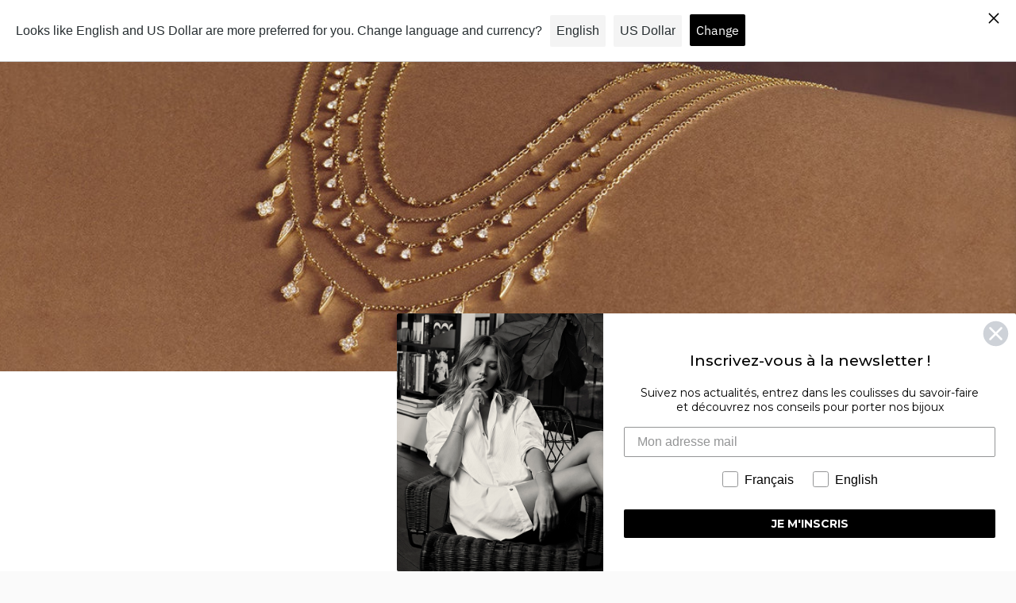

--- FILE ---
content_type: text/html; charset=utf-8
request_url: https://www.stoneparis.com/collections/colliers/2-mm-75-cm
body_size: 37541
content:










    
    
    
    
    
    



























    
    
    
    
    
    

















<!doctype html>

<!--
      ___                       ___           ___           ___
     /  /\                     /__/\         /  /\         /  /\
    /  /:/_                    \  \:\       /  /:/        /  /::\
   /  /:/ /\  ___     ___       \  \:\     /  /:/        /  /:/\:\
  /  /:/ /:/ /__/\   /  /\  ___  \  \:\   /  /:/  ___   /  /:/  \:\
 /__/:/ /:/  \  \:\ /  /:/ /__/\  \__\:\ /__/:/  /  /\ /__/:/ \__\:\
 \  \:\/:/    \  \:\  /:/  \  \:\ /  /:/ \  \:\ /  /:/ \  \:\ /  /:/
  \  \::/      \  \:\/:/    \  \:\  /:/   \  \:\  /:/   \  \:\  /:/
   \  \:\       \  \::/      \  \:\/:/     \  \:\/:/     \  \:\/:/
    \  \:\       \__\/        \  \::/       \  \::/       \  \::/
     \__\/                     \__\/         \__\/         \__\/

--------------------------------------------------------------------
#  Ira v3.4.0
#  Documentation: https://fluorescent.co/help/ira/
#  Purchase: https://themes.shopify.com/themes/ira/
#  A product by Fluorescent: https://fluorescent.co/
--------------------------------------------------------------------

-->

<html class="no-js" lang="fr">
<head>

<link href="//www.stoneparis.com/cdn/shop/t/15/assets/tiny.content.min.css?v=21853800148939463861759477791" rel="stylesheet" type="text/css" media="all" />

<link href="//www.stoneparis.com/cdn/shop/t/15/assets/bss-hide-variant.css?v=149326635357571297691765188688" rel="stylesheet" type="text/css" media="all" />
  <!-- Global site tag (gtag.js) - Google Analytics -->
  <script async src="https://www.googletagmanager.com/gtag/js?id=UA-94108624-1"></script>
  <script src="https://cdnjs.cloudflare.com/ajax/libs/flickity/2.2.1/flickity.pkgd.min.js" integrity="sha512-Nx/M3T/fWprNarYOrnl+gfWZ25YlZtSNmhjHeC0+2gCtyAdDFXqaORJBj1dC427zt3z/HwkUpPX+cxzonjUgrA==" crossorigin="anonymous" referrerpolicy="no-referrer"></script>

  <script>
    window.dataLayer = window.dataLayer || [];
    function gtag(){dataLayer.push(arguments);}
    gtag('js', new Date());
    gtag('config', 'UA-94108624-1');
  </script>
    <!-- Event snippet for Website sale conversion page -->
  <script>
    gtag('event', 'conversion', {
        'send_to': 'AW-10937995762/CrWhCIqVmckDEPKj0t8o',
        'transaction_id': ''
    });
  </script>

  <!-- Swiper CSS -->
  <link rel="stylesheet" href="https://cdn.jsdelivr.net/npm/swiper@11/swiper-bundle.min.css" />

  <!-- Swiper JS -->
  <script src="https://cdn.jsdelivr.net/npm/swiper@11/swiper-bundle.min.js"></script>

  
  
  <!-- Added by AVADA SEO Suite -->
  

  <!-- /Added by AVADA SEO Suite -->
  <link href="//www.stoneparis.com/cdn/shop/t/15/assets/tiny.content.min.css?v=21853800148939463861759477791" rel="stylesheet" type="text/css" media="all" />
  <meta charset="utf-8">
  <meta http-equiv="X-UA-Compatible" content="IE=edge">
  <meta name="viewport" content="width=device-width,initial-scale=1">
  <link rel="canonical" href="https://www.stoneparis.com/collections/colliers/2-mm-75-cm"><title>Colliers | Stone Paris par Marie Poniatowski
&ndash; Mots clés &quot;2 mm 75 cm&quot;&ndash; StoneParis</title><meta name="description" content="Parez votre décolleté d’un bijou Stone Paris… Les modèles seconde peau scintillent tout en délicatesse, tandis que les colliers à motifs et les pendentifs révèlent votre personnalité. Découvrez nos modèles et trouvez celui qui vous correspond !">




<meta property="og:site_name" content="StoneParis">
<meta property="og:url" content="https://www.stoneparis.com/collections/colliers/2-mm-75-cm">
<meta property="og:title" content="Colliers">
<meta property="og:type" content="product.group">
<meta property="og:description" content="Parez votre décolleté d’un bijou Stone Paris… Les modèles seconde peau scintillent tout en délicatesse, tandis que les colliers à motifs et les pendentifs révèlent votre personnalité. Découvrez nos modèles et trouvez celui qui vous correspond !">

<meta property="og:image" content="http://www.stoneparis.com/cdn/shop/collections/STONE_Paris05230202MINI_aba83c16-8a92-4d96-8670-98c8a16a36a9_1200x1200.jpg?v=1710328281">
<meta property="og:image:secure_url" content="https://www.stoneparis.com/cdn/shop/collections/STONE_Paris05230202MINI_aba83c16-8a92-4d96-8670-98c8a16a36a9_1200x1200.jpg?v=1710328281">


<meta name="twitter:card" content="summary_large_image">
<meta name="twitter:title" content="Colliers">
<meta name="twitter:description" content="Parez votre décolleté d’un bijou Stone Paris… Les modèles seconde peau scintillent tout en délicatesse, tandis que les colliers à motifs et les pendentifs révèlent votre personnalité. Découvrez nos modèles et trouvez celui qui vous correspond !">


  <script>
  console.log('Ira v3.4.0 by Fluorescent');

  document.documentElement.className = document.documentElement.className.replace('no-js', '');

  window.theme = {
    version: 'v3.4.0',
    moneyFormat: "{{amount}} €",
    routes: {
      root: "/",
      cart: {
        base: "/cart",
        add: "/cart/add",
        change: "/cart/change",
        clear: "/cart/clear",
      },
      // Manual routes until Shopify adds support
      products: "/products",
      productRecommendations: "/recommendations/products"
    },
    strings: {
      product: {
        reviews: "Reviews"
      },
      products: {
        product: {
          unitPrice: "Prix ​​unitaire",
          unitPriceSeparator: "par"
        }
      },
      search: {
        headings: {
          articles: "Articles",
          pages: "Pages",
          products: "Produits"
        },
        view_all: "Voir toutes",
        no_results: "Nous n\u0026#39;avons trouvé aucun résultat pour la recherche"
      }
    }
  }
</script>
  


<style>
  @font-face {
  font-family: "IBM Plex Sans";
  font-weight: 700;
  font-style: normal;
  src: url("//www.stoneparis.com/cdn/fonts/ibm_plex_sans/ibmplexsans_n7.a8d2465074d254d8c167d5599b02fc2f97912fc9.woff2") format("woff2"),
       url("//www.stoneparis.com/cdn/fonts/ibm_plex_sans/ibmplexsans_n7.75e7a78a86c7afd1eb5becd99b7802136f0ed528.woff") format("woff");
}

  @font-face {
  font-family: "IBM Plex Sans";
  font-weight: 400;
  font-style: normal;
  src: url("//www.stoneparis.com/cdn/fonts/ibm_plex_sans/ibmplexsans_n4.4633946c9236bd5cc5d0394ad07b807eb7ca1b32.woff2") format("woff2"),
       url("//www.stoneparis.com/cdn/fonts/ibm_plex_sans/ibmplexsans_n4.6c6923eb6151e62a09e8a1ff83eaa1ce2a563a30.woff") format("woff");
}

  @font-face {
  font-family: "IBM Plex Sans";
  font-weight: 400;
  font-style: normal;
  src: url("//www.stoneparis.com/cdn/fonts/ibm_plex_sans/ibmplexsans_n4.4633946c9236bd5cc5d0394ad07b807eb7ca1b32.woff2") format("woff2"),
       url("//www.stoneparis.com/cdn/fonts/ibm_plex_sans/ibmplexsans_n4.6c6923eb6151e62a09e8a1ff83eaa1ce2a563a30.woff") format("woff");
}

  @font-face {
  font-family: "IBM Plex Sans";
  font-weight: 500;
  font-style: normal;
  src: url("//www.stoneparis.com/cdn/fonts/ibm_plex_sans/ibmplexsans_n5.6497f269fa9f40d64eb5c477de16730202ec9095.woff2") format("woff2"),
       url("//www.stoneparis.com/cdn/fonts/ibm_plex_sans/ibmplexsans_n5.8b52b8ee6c3aeb856b77a4e7ea96e43c3953f23e.woff") format("woff");
}

  @font-face {
  font-family: "IBM Plex Sans";
  font-weight: 400;
  font-style: italic;
  src: url("//www.stoneparis.com/cdn/fonts/ibm_plex_sans/ibmplexsans_i4.ef77720fc4c9ae616083d1ac737f976e4c15f75b.woff2") format("woff2"),
       url("//www.stoneparis.com/cdn/fonts/ibm_plex_sans/ibmplexsans_i4.76cc8914ac99481bd93e34f8998da7b57a578a71.woff") format("woff");
}

  

  :root {
    --color-text-heading: #1b1b1b;
    --color-text-subheading: rgba(27, 27, 27, 0.7);
    --color-text-body: #313131;
    --color-text-body-transparent: rgba(49, 49, 49, 0.05);
    --color-text-body-transparent-02: rgba(49, 49, 49, 0.2);
    --color-text-meta: rgba(27, 27, 27, 0.7);
    --color-text-link: #2a5ddf;
    --color-text-success: #39bb4a;
    --color-text-error: #b6534c;

    --color-background: #ffffff;
    --color-background-transparent: rgba(255, 255, 255, 0.8);
    --color-border: #eaeaea;
    --color-overlay: #000000;
    --color-overlay-transparent: rgba(0, 0, 0, 0.6);

    --color-background-meta: #f5f5f5;
    --color-foreground-meta: rgba(49, 49, 49, 0.6);

    --color-border-input: #eaeaea;
    --color-text-input: #313131;

    --color-background-button: #000000;
    --color-background-button-hover: #333333;
    --color-text-button: #ffffff;

    --color-border-button-secondary: #eaeaea;
    --color-text-button-secondary: #313131;
    --color-border-button-secondary-hover: #000000;

    --color-background-contrast: #f0f0f0;
    --color-background-meta-contrast: #e6e6e6;
    --color-foreground-meta-contrast: rgba(29, 29, 29, 0.6);
    --color-text-meta-contrast: rgba(29, 29, 29, 0.7);
    --color-text-heading-contrast: #1d1d1d;
    --color-text-subheading-contrast: rgba(29, 29, 29, 0.7);
    --color-text-body-contrast: #1d1d1d;
    --color-border-contrast: #dfdfdf;
    --color-background-button-contrast: #000000;
    --color-background-button-hover-contrast: #333333;
    --color-text-button-contrast: #ffffff;
    --color-text-link-contrast: #2a5ddf;

    --color-background-header: #ffffff;
    --color-background-header-transparent: rgba(255, 255, 255, 0);
    --color-text-header: #313131;
    --color-icon-header: #313131;
    --color-border-header: #eaeaea;
    --color-shadow-header: rgba(0, 0, 0, 0.15);

    --color-background-dropdown: #ffffff;
    --color-text-dropdown: #000000;
    --color-text-dropdown-transparent: rgba(0, 0, 0, 0.1);
    --color-border-dropdown: #353535;

    --color-background-footer: #f9f9f9;
    --color-text-footer: #363636;
    --color-border-footer: #d4d4d4;
    --color-border-footer-darker: #a1a1a1;

    --color-text-drawer: #000000;
    --color-text-meta-drawer: rgba(0, 0, 0, 0.7);
    --color-background-drawer: #ffffff;
    --color-border-drawer: #353535;
    --color-background-input-drawer: #ffffff;
    --color-text-input-drawer: #1d1d1d;

    --color-background-pill: rgba(234, 234, 234, 0.7);
    --color-background-pill-hover: #eaeaea;

    --font-heading: "IBM Plex Sans", sans-serif;
    --font-heading-weight: 700;
    --font-heading-style: normal;

    --font-body: "IBM Plex Sans", sans-serif;
    --font-body-weight: 400;
    --font-body-style: normal;
    --font-body-bold-weight: 500;
    --font-body-bolder-weight: 600;

    --font-meta: "IBM Plex Sans", sans-serif;
    --font-meta-weight: 400;
    --font-meta-style: normal;

    --radius-corner: 0px;

    /* Shopify pay specific */
    --payment-terms-background-color: #f5f5f5;
  }
</style>
  <link href="//www.stoneparis.com/cdn/shop/t/15/assets/index.css?v=90881943786518731961764336792" rel="stylesheet" type="text/css" media="all" />
  <link href="//www.stoneparis.com/cdn/shop/t/15/assets/custom.css?v=111719111414353944751767915103" rel="stylesheet" type="text/css" media="all" />
  <link href="//www.stoneparis.com/cdn/shop/t/15/assets/custom-tom.css?v=50189969763058016741763898745" rel="stylesheet" type="text/css" media="all" />

  <script>window.performance && window.performance.mark && window.performance.mark('shopify.content_for_header.start');</script><meta name="facebook-domain-verification" content="xysyzq603thc3uesf3x56sosnm4zwj">
<meta name="google-site-verification" content="5nWtEaqWcdAFjACsw123MQs3eLy6YFMxwxL3S8oncFo">
<meta id="shopify-digital-wallet" name="shopify-digital-wallet" content="/57044205726/digital_wallets/dialog">
<meta name="shopify-checkout-api-token" content="39eebcdf831ee0e7495b16d23a8ae9fd">
<meta id="in-context-paypal-metadata" data-shop-id="57044205726" data-venmo-supported="false" data-environment="production" data-locale="fr_FR" data-paypal-v4="true" data-currency="EUR">
<link rel="alternate" type="application/atom+xml" title="Feed" href="/collections/colliers/2-mm-75-cm.atom" />
<link rel="alternate" hreflang="x-default" href="https://www.stoneparis.com/collections/colliers/2-mm-75-cm">
<link rel="alternate" hreflang="fr" href="https://www.stoneparis.com/collections/colliers/2-mm-75-cm">
<link rel="alternate" hreflang="en" href="https://www.stoneparis.com/en/collections/colliers/2-mm-75-cm">
<link rel="alternate" type="application/json+oembed" href="https://www.stoneparis.com/collections/colliers/2-mm-75-cm.oembed">
<script async="async" src="/checkouts/internal/preloads.js?locale=fr-FR"></script>
<script id="shopify-features" type="application/json">{"accessToken":"39eebcdf831ee0e7495b16d23a8ae9fd","betas":["rich-media-storefront-analytics"],"domain":"www.stoneparis.com","predictiveSearch":true,"shopId":57044205726,"locale":"fr"}</script>
<script>var Shopify = Shopify || {};
Shopify.shop = "stoneparis.myshopify.com";
Shopify.locale = "fr";
Shopify.currency = {"active":"EUR","rate":"1.0"};
Shopify.country = "FR";
Shopify.theme = {"name":"SDT - NORSE VERSION ","id":187395178821,"schema_name":"Ira","schema_version":"3.4.0","theme_store_id":790,"role":"main"};
Shopify.theme.handle = "null";
Shopify.theme.style = {"id":null,"handle":null};
Shopify.cdnHost = "www.stoneparis.com/cdn";
Shopify.routes = Shopify.routes || {};
Shopify.routes.root = "/";</script>
<script type="module">!function(o){(o.Shopify=o.Shopify||{}).modules=!0}(window);</script>
<script>!function(o){function n(){var o=[];function n(){o.push(Array.prototype.slice.apply(arguments))}return n.q=o,n}var t=o.Shopify=o.Shopify||{};t.loadFeatures=n(),t.autoloadFeatures=n()}(window);</script>
<script id="shop-js-analytics" type="application/json">{"pageType":"collection"}</script>
<script defer="defer" async type="module" src="//www.stoneparis.com/cdn/shopifycloud/shop-js/modules/v2/client.init-shop-cart-sync_CfnabTz1.fr.esm.js"></script>
<script defer="defer" async type="module" src="//www.stoneparis.com/cdn/shopifycloud/shop-js/modules/v2/chunk.common_1HJ87NEU.esm.js"></script>
<script defer="defer" async type="module" src="//www.stoneparis.com/cdn/shopifycloud/shop-js/modules/v2/chunk.modal_BHK_cQfO.esm.js"></script>
<script type="module">
  await import("//www.stoneparis.com/cdn/shopifycloud/shop-js/modules/v2/client.init-shop-cart-sync_CfnabTz1.fr.esm.js");
await import("//www.stoneparis.com/cdn/shopifycloud/shop-js/modules/v2/chunk.common_1HJ87NEU.esm.js");
await import("//www.stoneparis.com/cdn/shopifycloud/shop-js/modules/v2/chunk.modal_BHK_cQfO.esm.js");

  window.Shopify.SignInWithShop?.initShopCartSync?.({"fedCMEnabled":true,"windoidEnabled":true});

</script>
<script>(function() {
  var isLoaded = false;
  function asyncLoad() {
    if (isLoaded) return;
    isLoaded = true;
    var urls = ["https:\/\/zooomyapps.com\/wishlist\/ZooomyOrders.js?shop=stoneparis.myshopify.com","https:\/\/seo.apps.avada.io\/avada-seo-installed.js?shop=stoneparis.myshopify.com","https:\/\/geostock.nyc3.digitaloceanspaces.com\/js\/inventoryLocation.js?shop=stoneparis.myshopify.com"];
    for (var i = 0; i < urls.length; i++) {
      var s = document.createElement('script');
      s.type = 'text/javascript';
      s.async = true;
      s.src = urls[i];
      var x = document.getElementsByTagName('script')[0];
      x.parentNode.insertBefore(s, x);
    }
  };
  if(window.attachEvent) {
    window.attachEvent('onload', asyncLoad);
  } else {
    window.addEventListener('load', asyncLoad, false);
  }
})();</script>
<script id="__st">var __st={"a":57044205726,"offset":3600,"reqid":"1277c1d9-099b-4ab0-bec5-4f31b8dc6fdd-1769653519","pageurl":"www.stoneparis.com\/collections\/colliers\/2-mm-75-cm","u":"b54b2090df37","p":"collection","rtyp":"collection","rid":268485066910};</script>
<script>window.ShopifyPaypalV4VisibilityTracking = true;</script>
<script id="captcha-bootstrap">!function(){'use strict';const t='contact',e='account',n='new_comment',o=[[t,t],['blogs',n],['comments',n],[t,'customer']],c=[[e,'customer_login'],[e,'guest_login'],[e,'recover_customer_password'],[e,'create_customer']],r=t=>t.map((([t,e])=>`form[action*='/${t}']:not([data-nocaptcha='true']) input[name='form_type'][value='${e}']`)).join(','),a=t=>()=>t?[...document.querySelectorAll(t)].map((t=>t.form)):[];function s(){const t=[...o],e=r(t);return a(e)}const i='password',u='form_key',d=['recaptcha-v3-token','g-recaptcha-response','h-captcha-response',i],f=()=>{try{return window.sessionStorage}catch{return}},m='__shopify_v',_=t=>t.elements[u];function p(t,e,n=!1){try{const o=window.sessionStorage,c=JSON.parse(o.getItem(e)),{data:r}=function(t){const{data:e,action:n}=t;return t[m]||n?{data:e,action:n}:{data:t,action:n}}(c);for(const[e,n]of Object.entries(r))t.elements[e]&&(t.elements[e].value=n);n&&o.removeItem(e)}catch(o){console.error('form repopulation failed',{error:o})}}const l='form_type',E='cptcha';function T(t){t.dataset[E]=!0}const w=window,h=w.document,L='Shopify',v='ce_forms',y='captcha';let A=!1;((t,e)=>{const n=(g='f06e6c50-85a8-45c8-87d0-21a2b65856fe',I='https://cdn.shopify.com/shopifycloud/storefront-forms-hcaptcha/ce_storefront_forms_captcha_hcaptcha.v1.5.2.iife.js',D={infoText:'Protégé par hCaptcha',privacyText:'Confidentialité',termsText:'Conditions'},(t,e,n)=>{const o=w[L][v],c=o.bindForm;if(c)return c(t,g,e,D).then(n);var r;o.q.push([[t,g,e,D],n]),r=I,A||(h.body.append(Object.assign(h.createElement('script'),{id:'captcha-provider',async:!0,src:r})),A=!0)});var g,I,D;w[L]=w[L]||{},w[L][v]=w[L][v]||{},w[L][v].q=[],w[L][y]=w[L][y]||{},w[L][y].protect=function(t,e){n(t,void 0,e),T(t)},Object.freeze(w[L][y]),function(t,e,n,w,h,L){const[v,y,A,g]=function(t,e,n){const i=e?o:[],u=t?c:[],d=[...i,...u],f=r(d),m=r(i),_=r(d.filter((([t,e])=>n.includes(e))));return[a(f),a(m),a(_),s()]}(w,h,L),I=t=>{const e=t.target;return e instanceof HTMLFormElement?e:e&&e.form},D=t=>v().includes(t);t.addEventListener('submit',(t=>{const e=I(t);if(!e)return;const n=D(e)&&!e.dataset.hcaptchaBound&&!e.dataset.recaptchaBound,o=_(e),c=g().includes(e)&&(!o||!o.value);(n||c)&&t.preventDefault(),c&&!n&&(function(t){try{if(!f())return;!function(t){const e=f();if(!e)return;const n=_(t);if(!n)return;const o=n.value;o&&e.removeItem(o)}(t);const e=Array.from(Array(32),(()=>Math.random().toString(36)[2])).join('');!function(t,e){_(t)||t.append(Object.assign(document.createElement('input'),{type:'hidden',name:u})),t.elements[u].value=e}(t,e),function(t,e){const n=f();if(!n)return;const o=[...t.querySelectorAll(`input[type='${i}']`)].map((({name:t})=>t)),c=[...d,...o],r={};for(const[a,s]of new FormData(t).entries())c.includes(a)||(r[a]=s);n.setItem(e,JSON.stringify({[m]:1,action:t.action,data:r}))}(t,e)}catch(e){console.error('failed to persist form',e)}}(e),e.submit())}));const S=(t,e)=>{t&&!t.dataset[E]&&(n(t,e.some((e=>e===t))),T(t))};for(const o of['focusin','change'])t.addEventListener(o,(t=>{const e=I(t);D(e)&&S(e,y())}));const B=e.get('form_key'),M=e.get(l),P=B&&M;t.addEventListener('DOMContentLoaded',(()=>{const t=y();if(P)for(const e of t)e.elements[l].value===M&&p(e,B);[...new Set([...A(),...v().filter((t=>'true'===t.dataset.shopifyCaptcha))])].forEach((e=>S(e,t)))}))}(h,new URLSearchParams(w.location.search),n,t,e,['guest_login'])})(!1,!0)}();</script>
<script integrity="sha256-4kQ18oKyAcykRKYeNunJcIwy7WH5gtpwJnB7kiuLZ1E=" data-source-attribution="shopify.loadfeatures" defer="defer" src="//www.stoneparis.com/cdn/shopifycloud/storefront/assets/storefront/load_feature-a0a9edcb.js" crossorigin="anonymous"></script>
<script data-source-attribution="shopify.dynamic_checkout.dynamic.init">var Shopify=Shopify||{};Shopify.PaymentButton=Shopify.PaymentButton||{isStorefrontPortableWallets:!0,init:function(){window.Shopify.PaymentButton.init=function(){};var t=document.createElement("script");t.src="https://www.stoneparis.com/cdn/shopifycloud/portable-wallets/latest/portable-wallets.fr.js",t.type="module",document.head.appendChild(t)}};
</script>
<script data-source-attribution="shopify.dynamic_checkout.buyer_consent">
  function portableWalletsHideBuyerConsent(e){var t=document.getElementById("shopify-buyer-consent"),n=document.getElementById("shopify-subscription-policy-button");t&&n&&(t.classList.add("hidden"),t.setAttribute("aria-hidden","true"),n.removeEventListener("click",e))}function portableWalletsShowBuyerConsent(e){var t=document.getElementById("shopify-buyer-consent"),n=document.getElementById("shopify-subscription-policy-button");t&&n&&(t.classList.remove("hidden"),t.removeAttribute("aria-hidden"),n.addEventListener("click",e))}window.Shopify?.PaymentButton&&(window.Shopify.PaymentButton.hideBuyerConsent=portableWalletsHideBuyerConsent,window.Shopify.PaymentButton.showBuyerConsent=portableWalletsShowBuyerConsent);
</script>
<script data-source-attribution="shopify.dynamic_checkout.cart.bootstrap">document.addEventListener("DOMContentLoaded",(function(){function t(){return document.querySelector("shopify-accelerated-checkout-cart, shopify-accelerated-checkout")}if(t())Shopify.PaymentButton.init();else{new MutationObserver((function(e,n){t()&&(Shopify.PaymentButton.init(),n.disconnect())})).observe(document.body,{childList:!0,subtree:!0})}}));
</script>
<link id="shopify-accelerated-checkout-styles" rel="stylesheet" media="screen" href="https://www.stoneparis.com/cdn/shopifycloud/portable-wallets/latest/accelerated-checkout-backwards-compat.css" crossorigin="anonymous">
<style id="shopify-accelerated-checkout-cart">
        #shopify-buyer-consent {
  margin-top: 1em;
  display: inline-block;
  width: 100%;
}

#shopify-buyer-consent.hidden {
  display: none;
}

#shopify-subscription-policy-button {
  background: none;
  border: none;
  padding: 0;
  text-decoration: underline;
  font-size: inherit;
  cursor: pointer;
}

#shopify-subscription-policy-button::before {
  box-shadow: none;
}

      </style>

<script>window.performance && window.performance.mark && window.performance.mark('shopify.content_for_header.end');</script>
<!-- BEGIN app block: shopify://apps/langshop/blocks/sdk/84899e01-2b29-42af-99d6-46d16daa2111 --><!-- BEGIN app snippet: config --><script type="text/javascript">
    /** Workaround for backward compatibility with old versions of localized themes */
    if (window.LangShopConfig && window.LangShopConfig.themeDynamics && window.LangShopConfig.themeDynamics.length) {
        themeDynamics = window.LangShopConfig.themeDynamics;
    } else {
        themeDynamics = [];
    }

    window.LangShopConfig = {
    "currentLanguage": "fr",
    "currentCurrency": "eur",
    "currentCountry": "FR",
    "shopifyLocales": [{"code":"fr","name":"français","endonym_name":"français","rootUrl":"\/"},{"code":"en","name":"anglais","endonym_name":"English","rootUrl":"\/en"}    ],
    "shopifyCountries": [{"code":"AF","name":"Afghanistan", "currency":"EUR"},{"code":"ZA","name":"Afrique du Sud", "currency":"EUR"},{"code":"AL","name":"Albanie", "currency":"EUR"},{"code":"DZ","name":"Algérie", "currency":"EUR"},{"code":"DE","name":"Allemagne", "currency":"EUR"},{"code":"AD","name":"Andorre", "currency":"EUR"},{"code":"AO","name":"Angola", "currency":"EUR"},{"code":"AI","name":"Anguilla", "currency":"EUR"},{"code":"AG","name":"Antigua-et-Barbuda", "currency":"EUR"},{"code":"SA","name":"Arabie saoudite", "currency":"EUR"},{"code":"AR","name":"Argentine", "currency":"EUR"},{"code":"AM","name":"Arménie", "currency":"EUR"},{"code":"AW","name":"Aruba", "currency":"EUR"},{"code":"AU","name":"Australie", "currency":"EUR"},{"code":"AT","name":"Autriche", "currency":"EUR"},{"code":"AZ","name":"Azerbaïdjan", "currency":"EUR"},{"code":"BS","name":"Bahamas", "currency":"EUR"},{"code":"BH","name":"Bahreïn", "currency":"EUR"},{"code":"BD","name":"Bangladesh", "currency":"EUR"},{"code":"BB","name":"Barbade", "currency":"EUR"},{"code":"BE","name":"Belgique", "currency":"EUR"},{"code":"BZ","name":"Belize", "currency":"EUR"},{"code":"BJ","name":"Bénin", "currency":"EUR"},{"code":"BM","name":"Bermudes", "currency":"EUR"},{"code":"BT","name":"Bhoutan", "currency":"EUR"},{"code":"BY","name":"Biélorussie", "currency":"EUR"},{"code":"BO","name":"Bolivie", "currency":"EUR"},{"code":"BA","name":"Bosnie-Herzégovine", "currency":"EUR"},{"code":"BW","name":"Botswana", "currency":"EUR"},{"code":"BR","name":"Brésil", "currency":"EUR"},{"code":"BN","name":"Brunei", "currency":"EUR"},{"code":"BG","name":"Bulgarie", "currency":"EUR"},{"code":"BF","name":"Burkina Faso", "currency":"EUR"},{"code":"BI","name":"Burundi", "currency":"EUR"},{"code":"KH","name":"Cambodge", "currency":"EUR"},{"code":"CM","name":"Cameroun", "currency":"EUR"},{"code":"CA","name":"Canada", "currency":"EUR"},{"code":"CV","name":"Cap-Vert", "currency":"EUR"},{"code":"CL","name":"Chili", "currency":"EUR"},{"code":"CN","name":"Chine", "currency":"EUR"},{"code":"CY","name":"Chypre", "currency":"EUR"},{"code":"CO","name":"Colombie", "currency":"EUR"},{"code":"KM","name":"Comores", "currency":"EUR"},{"code":"CG","name":"Congo-Brazzaville", "currency":"EUR"},{"code":"CD","name":"Congo-Kinshasa", "currency":"EUR"},{"code":"KR","name":"Corée du Sud", "currency":"EUR"},{"code":"CR","name":"Costa Rica", "currency":"EUR"},{"code":"CI","name":"Côte d’Ivoire", "currency":"EUR"},{"code":"HR","name":"Croatie", "currency":"EUR"},{"code":"CW","name":"Curaçao", "currency":"EUR"},{"code":"DK","name":"Danemark", "currency":"EUR"},{"code":"DJ","name":"Djibouti", "currency":"EUR"},{"code":"DM","name":"Dominique", "currency":"EUR"},{"code":"EG","name":"Égypte", "currency":"EUR"},{"code":"AE","name":"Émirats arabes unis", "currency":"EUR"},{"code":"EC","name":"Équateur", "currency":"EUR"},{"code":"ER","name":"Érythrée", "currency":"EUR"},{"code":"ES","name":"Espagne", "currency":"EUR"},{"code":"EE","name":"Estonie", "currency":"EUR"},{"code":"SZ","name":"Eswatini", "currency":"EUR"},{"code":"VA","name":"État de la Cité du Vatican", "currency":"EUR"},{"code":"US","name":"États-Unis", "currency":"EUR"},{"code":"ET","name":"Éthiopie", "currency":"EUR"},{"code":"FJ","name":"Fidji", "currency":"EUR"},{"code":"FI","name":"Finlande", "currency":"EUR"},{"code":"FR","name":"France", "currency":"EUR"},{"code":"GA","name":"Gabon", "currency":"EUR"},{"code":"GM","name":"Gambie", "currency":"EUR"},{"code":"GE","name":"Géorgie", "currency":"EUR"},{"code":"GS","name":"Géorgie du Sud-et-les Îles Sandwich du Sud", "currency":"EUR"},{"code":"GH","name":"Ghana", "currency":"EUR"},{"code":"GI","name":"Gibraltar", "currency":"EUR"},{"code":"GR","name":"Grèce", "currency":"EUR"},{"code":"GD","name":"Grenade", "currency":"EUR"},{"code":"GL","name":"Groenland", "currency":"EUR"},{"code":"GP","name":"Guadeloupe", "currency":"EUR"},{"code":"GT","name":"Guatemala", "currency":"EUR"},{"code":"GG","name":"Guernesey", "currency":"EUR"},{"code":"GN","name":"Guinée", "currency":"EUR"},{"code":"GQ","name":"Guinée équatoriale", "currency":"EUR"},{"code":"GW","name":"Guinée-Bissau", "currency":"EUR"},{"code":"GY","name":"Guyana", "currency":"EUR"},{"code":"GF","name":"Guyane française", "currency":"EUR"},{"code":"HT","name":"Haïti", "currency":"EUR"},{"code":"HN","name":"Honduras", "currency":"EUR"},{"code":"HU","name":"Hongrie", "currency":"EUR"},{"code":"CX","name":"Île Christmas", "currency":"EUR"},{"code":"NF","name":"Île Norfolk", "currency":"EUR"},{"code":"IM","name":"Île de Man", "currency":"EUR"},{"code":"AC","name":"Île de l’Ascension", "currency":"EUR"},{"code":"AX","name":"Îles Åland", "currency":"EUR"},{"code":"KY","name":"Îles Caïmans", "currency":"EUR"},{"code":"CC","name":"Îles Cocos", "currency":"EUR"},{"code":"CK","name":"Îles Cook", "currency":"EUR"},{"code":"FO","name":"Îles Féroé", "currency":"EUR"},{"code":"FK","name":"Îles Malouines", "currency":"EUR"},{"code":"PN","name":"Îles Pitcairn", "currency":"EUR"},{"code":"SB","name":"Îles Salomon", "currency":"EUR"},{"code":"TC","name":"Îles Turques-et-Caïques", "currency":"EUR"},{"code":"VG","name":"Îles Vierges britanniques", "currency":"EUR"},{"code":"UM","name":"Îles mineures éloignées des États-Unis", "currency":"EUR"},{"code":"IN","name":"Inde", "currency":"EUR"},{"code":"ID","name":"Indonésie", "currency":"EUR"},{"code":"IQ","name":"Irak", "currency":"EUR"},{"code":"IE","name":"Irlande", "currency":"EUR"},{"code":"IS","name":"Islande", "currency":"EUR"},{"code":"IL","name":"Israël", "currency":"EUR"},{"code":"IT","name":"Italie", "currency":"EUR"},{"code":"JM","name":"Jamaïque", "currency":"EUR"},{"code":"JP","name":"Japon", "currency":"EUR"},{"code":"JE","name":"Jersey", "currency":"EUR"},{"code":"JO","name":"Jordanie", "currency":"EUR"},{"code":"KZ","name":"Kazakhstan", "currency":"EUR"},{"code":"KE","name":"Kenya", "currency":"EUR"},{"code":"KG","name":"Kirghizstan", "currency":"EUR"},{"code":"KI","name":"Kiribati", "currency":"EUR"},{"code":"XK","name":"Kosovo", "currency":"EUR"},{"code":"KW","name":"Koweït", "currency":"EUR"},{"code":"RE","name":"La Réunion", "currency":"EUR"},{"code":"LA","name":"Laos", "currency":"EUR"},{"code":"LS","name":"Lesotho", "currency":"EUR"},{"code":"LV","name":"Lettonie", "currency":"EUR"},{"code":"LB","name":"Liban", "currency":"EUR"},{"code":"LR","name":"Liberia", "currency":"EUR"},{"code":"LY","name":"Libye", "currency":"EUR"},{"code":"LI","name":"Liechtenstein", "currency":"EUR"},{"code":"LT","name":"Lituanie", "currency":"EUR"},{"code":"LU","name":"Luxembourg", "currency":"EUR"},{"code":"MK","name":"Macédoine du Nord", "currency":"EUR"},{"code":"MG","name":"Madagascar", "currency":"EUR"},{"code":"MY","name":"Malaisie", "currency":"EUR"},{"code":"MW","name":"Malawi", "currency":"EUR"},{"code":"MV","name":"Maldives", "currency":"EUR"},{"code":"ML","name":"Mali", "currency":"EUR"},{"code":"MT","name":"Malte", "currency":"EUR"},{"code":"MA","name":"Maroc", "currency":"EUR"},{"code":"MQ","name":"Martinique", "currency":"EUR"},{"code":"MU","name":"Maurice", "currency":"EUR"},{"code":"MR","name":"Mauritanie", "currency":"EUR"},{"code":"YT","name":"Mayotte", "currency":"EUR"},{"code":"MX","name":"Mexique", "currency":"EUR"},{"code":"MD","name":"Moldavie", "currency":"EUR"},{"code":"MC","name":"Monaco", "currency":"EUR"},{"code":"MN","name":"Mongolie", "currency":"EUR"},{"code":"ME","name":"Monténégro", "currency":"EUR"},{"code":"MS","name":"Montserrat", "currency":"EUR"},{"code":"MZ","name":"Mozambique", "currency":"EUR"},{"code":"MM","name":"Myanmar (Birmanie)", "currency":"EUR"},{"code":"NA","name":"Namibie", "currency":"EUR"},{"code":"NR","name":"Nauru", "currency":"EUR"},{"code":"NP","name":"Népal", "currency":"EUR"},{"code":"NI","name":"Nicaragua", "currency":"EUR"},{"code":"NE","name":"Niger", "currency":"EUR"},{"code":"NG","name":"Nigeria", "currency":"EUR"},{"code":"NU","name":"Niue", "currency":"EUR"},{"code":"NO","name":"Norvège", "currency":"EUR"},{"code":"NC","name":"Nouvelle-Calédonie", "currency":"EUR"},{"code":"NZ","name":"Nouvelle-Zélande", "currency":"EUR"},{"code":"OM","name":"Oman", "currency":"EUR"},{"code":"UG","name":"Ouganda", "currency":"EUR"},{"code":"UZ","name":"Ouzbékistan", "currency":"EUR"},{"code":"PK","name":"Pakistan", "currency":"EUR"},{"code":"PA","name":"Panama", "currency":"EUR"},{"code":"PG","name":"Papouasie-Nouvelle-Guinée", "currency":"EUR"},{"code":"PY","name":"Paraguay", "currency":"EUR"},{"code":"NL","name":"Pays-Bas", "currency":"EUR"},{"code":"BQ","name":"Pays-Bas caribéens", "currency":"EUR"},{"code":"PE","name":"Pérou", "currency":"EUR"},{"code":"PH","name":"Philippines", "currency":"EUR"},{"code":"PL","name":"Pologne", "currency":"EUR"},{"code":"PF","name":"Polynésie française", "currency":"EUR"},{"code":"PT","name":"Portugal", "currency":"EUR"},{"code":"QA","name":"Qatar", "currency":"EUR"},{"code":"HK","name":"R.A.S. chinoise de Hong Kong", "currency":"EUR"},{"code":"MO","name":"R.A.S. chinoise de Macao", "currency":"EUR"},{"code":"CF","name":"République centrafricaine", "currency":"EUR"},{"code":"DO","name":"République dominicaine", "currency":"EUR"},{"code":"RO","name":"Roumanie", "currency":"EUR"},{"code":"GB","name":"Royaume-Uni", "currency":"EUR"},{"code":"RU","name":"Russie", "currency":"EUR"},{"code":"RW","name":"Rwanda", "currency":"EUR"},{"code":"EH","name":"Sahara occidental", "currency":"EUR"},{"code":"BL","name":"Saint-Barthélemy", "currency":"EUR"},{"code":"KN","name":"Saint-Christophe-et-Niévès", "currency":"EUR"},{"code":"SM","name":"Saint-Marin", "currency":"EUR"},{"code":"MF","name":"Saint-Martin", "currency":"EUR"},{"code":"SX","name":"Saint-Martin (partie néerlandaise)", "currency":"EUR"},{"code":"PM","name":"Saint-Pierre-et-Miquelon", "currency":"EUR"},{"code":"VC","name":"Saint-Vincent-et-les Grenadines", "currency":"EUR"},{"code":"SH","name":"Sainte-Hélène", "currency":"EUR"},{"code":"LC","name":"Sainte-Lucie", "currency":"EUR"},{"code":"SV","name":"Salvador", "currency":"EUR"},{"code":"WS","name":"Samoa", "currency":"EUR"},{"code":"ST","name":"Sao Tomé-et-Principe", "currency":"EUR"},{"code":"SN","name":"Sénégal", "currency":"EUR"},{"code":"RS","name":"Serbie", "currency":"EUR"},{"code":"SC","name":"Seychelles", "currency":"EUR"},{"code":"SL","name":"Sierra Leone", "currency":"EUR"},{"code":"SG","name":"Singapour", "currency":"EUR"},{"code":"SK","name":"Slovaquie", "currency":"EUR"},{"code":"SI","name":"Slovénie", "currency":"EUR"},{"code":"SO","name":"Somalie", "currency":"EUR"},{"code":"SD","name":"Soudan", "currency":"EUR"},{"code":"SS","name":"Soudan du Sud", "currency":"EUR"},{"code":"LK","name":"Sri Lanka", "currency":"EUR"},{"code":"SE","name":"Suède", "currency":"EUR"},{"code":"CH","name":"Suisse", "currency":"EUR"},{"code":"SR","name":"Suriname", "currency":"EUR"},{"code":"SJ","name":"Svalbard et Jan Mayen", "currency":"EUR"},{"code":"TJ","name":"Tadjikistan", "currency":"EUR"},{"code":"TW","name":"Taïwan", "currency":"EUR"},{"code":"TZ","name":"Tanzanie", "currency":"EUR"},{"code":"TD","name":"Tchad", "currency":"EUR"},{"code":"CZ","name":"Tchéquie", "currency":"EUR"},{"code":"TF","name":"Terres australes françaises", "currency":"EUR"},{"code":"IO","name":"Territoire britannique de l’océan Indien", "currency":"EUR"},{"code":"PS","name":"Territoires palestiniens", "currency":"EUR"},{"code":"TH","name":"Thaïlande", "currency":"EUR"},{"code":"TL","name":"Timor oriental", "currency":"EUR"},{"code":"TG","name":"Togo", "currency":"EUR"},{"code":"TK","name":"Tokelau", "currency":"EUR"},{"code":"TO","name":"Tonga", "currency":"EUR"},{"code":"TT","name":"Trinité-et-Tobago", "currency":"EUR"},{"code":"TA","name":"Tristan da Cunha", "currency":"EUR"},{"code":"TN","name":"Tunisie", "currency":"EUR"},{"code":"TM","name":"Turkménistan", "currency":"EUR"},{"code":"TR","name":"Turquie", "currency":"EUR"},{"code":"TV","name":"Tuvalu", "currency":"EUR"},{"code":"UA","name":"Ukraine", "currency":"EUR"},{"code":"UY","name":"Uruguay", "currency":"EUR"},{"code":"VU","name":"Vanuatu", "currency":"EUR"},{"code":"VE","name":"Venezuela", "currency":"EUR"},{"code":"VN","name":"Viêt Nam", "currency":"EUR"},{"code":"WF","name":"Wallis-et-Futuna", "currency":"EUR"},{"code":"YE","name":"Yémen", "currency":"EUR"},{"code":"ZM","name":"Zambie", "currency":"EUR"},{"code":"ZW","name":"Zimbabwe", "currency":"EUR"}    ],
    "shopifyCurrencies": ["EUR"],
    "originalLanguage": {"code":"fr","alias":null,"title":"French","icon":null,"published":true},
    "targetLanguages": [{"code":"en","title":"English","available":true,"published":true}],
    "languagesSwitchers": [{"id":23788493,"title":"lang_selector","type":"dropdown","status":"published","display":"titles","position":"relative","offset":"10px 10px","shortTitles":true,"isolateStyles":false,"icons":"rounded","sprite":"flags","defaultStyles":true,"devices":{"mobile":{"visible":true,"minWidth":null,"maxWidth":{"value":480,"dimension":"px"}},"tablet":{"visible":true,"minWidth":{"value":481,"dimension":"px"},"maxWidth":{"value":1023,"dimension":"px"}},"desktop":{"visible":true,"minWidth":{"value":1024,"dimension":"px"},"maxWidth":null}},"styles":{"dropdown":{"activeContainer":{"padding":{"top":{"value":9,"dimension":"px"},"right":{"value":15,"dimension":"px"},"bottom":{"value":8,"dimension":"px"},"left":{"value":9,"dimension":"px"}},"background":"rgba(255, 255, 255, 0)","borderRadius":{"topLeft":{"value":0,"dimension":"px"},"topRight":{"value":0,"dimension":"px"},"bottomLeft":{"value":0,"dimension":"px"},"bottomRight":{"value":0,"dimension":"px"}},"borderTop":{"color":"rgba(224, 224, 224, 1)","style":"none","width":{"value":1,"dimension":"px"}},"borderRight":{"color":"rgba(224, 224, 224, 1)","style":"none","width":{"value":1,"dimension":"px"}},"borderBottom":{"color":"rgba(224, 224, 224, 1)","style":"none","width":{"value":1,"dimension":"px"}},"borderLeft":{"color":"rgba(224, 224, 224, 1)","style":"none","width":{"value":1,"dimension":"px"}}},"activeContainerHovered":null,"activeItem":{"fontSize":{"value":15,"dimension":"px"},"fontFamily":"Helvetica","color":"rgba(0, 0, 0, 1)"},"activeItemHovered":null,"activeItemIcon":{"offset":{"value":10,"dimension":"px"},"position":"left"},"dropdownContainer":{"animation":"sliding","background":"rgba(255, 255, 255, 0)","borderRadius":{"topLeft":{"value":0,"dimension":"px"},"topRight":{"value":0,"dimension":"px"},"bottomLeft":{"value":0,"dimension":"px"},"bottomRight":{"value":0,"dimension":"px"}},"borderTop":{"color":"rgba(224, 224, 224, 1)","style":"solid","width":{"value":0,"dimension":"px"}},"borderRight":{"color":"rgba(224, 224, 224, 1)","style":"solid","width":{"value":0,"dimension":"px"}},"borderBottom":{"color":"rgba(224, 224, 224, 1)","style":"solid","width":{"value":0,"dimension":"px"}},"borderLeft":{"color":"rgba(224, 224, 224, 1)","style":"solid","width":{"value":0,"dimension":"px"}},"padding":{"top":{"value":0,"dimension":"px"},"right":{"value":0,"dimension":"px"},"bottom":{"value":0,"dimension":"px"},"left":{"value":0,"dimension":"px"}}},"dropdownContainerHovered":null,"dropdownItem":{"padding":{"top":{"value":8,"dimension":"px"},"right":{"value":10,"dimension":"px"},"bottom":{"value":8,"dimension":"px"},"left":{"value":10,"dimension":"px"}},"fontSize":{"value":13,"dimension":"px"},"fontFamily":"Helvetica","color":"rgba(0, 0, 0, 1)"},"dropdownItemHovered":{"color":"rgba(27, 160, 227, 1)"},"dropdownItemIcon":{"position":"left","offset":{"value":10,"dimension":"px"}},"arrow":{"color":"rgba(0, 0, 0, 1)","position":"left","offset":{"value":12,"dimension":"px"},"size":{"value":6,"dimension":"px"}}},"inline":{"container":{"background":"rgba(255,255,255,0.95)","borderRadius":{"topLeft":{"value":4,"dimension":"px"},"topRight":{"value":4,"dimension":"px"},"bottomLeft":{"value":4,"dimension":"px"},"bottomRight":{"value":4,"dimension":"px"}},"borderTop":{"color":"rgba(224, 224, 224, 1)","style":"solid","width":{"value":1,"dimension":"px"}},"borderRight":{"color":"rgba(224, 224, 224, 1)","style":"solid","width":{"value":1,"dimension":"px"}},"borderBottom":{"color":"rgba(224, 224, 224, 1)","style":"solid","width":{"value":1,"dimension":"px"}},"borderLeft":{"color":"rgba(224, 224, 224, 1)","style":"solid","width":{"value":1,"dimension":"px"}}},"containerHovered":null,"item":{"background":"transparent","padding":{"top":{"value":8,"dimension":"px"},"right":{"value":10,"dimension":"px"},"bottom":{"value":8,"dimension":"px"},"left":{"value":10,"dimension":"px"}},"fontSize":{"value":13,"dimension":"px"},"fontFamily":"Open Sans","color":"rgba(39, 46, 49, 1)"},"itemHovered":{"background":"rgba(245, 245, 245, 1)","color":"rgba(39, 46, 49, 1)"},"itemActive":{"background":"rgba(245, 245, 245, 1)","color":"rgba(27, 160, 227, 1)"},"itemIcon":{"position":"left","offset":{"value":10,"dimension":"px"}}},"ios":{"activeContainer":{"padding":{"top":{"value":0,"dimension":"px"},"right":{"value":0,"dimension":"px"},"bottom":{"value":0,"dimension":"px"},"left":{"value":0,"dimension":"px"}},"background":"rgba(255,255,255,0.95)","borderRadius":{"topLeft":{"value":0,"dimension":"px"},"topRight":{"value":0,"dimension":"px"},"bottomLeft":{"value":0,"dimension":"px"},"bottomRight":{"value":0,"dimension":"px"}},"borderTop":{"color":"rgba(224, 224, 224, 1)","style":"solid","width":{"value":1,"dimension":"px"}},"borderRight":{"color":"rgba(224, 224, 224, 1)","style":"solid","width":{"value":1,"dimension":"px"}},"borderBottom":{"color":"rgba(224, 224, 224, 1)","style":"solid","width":{"value":1,"dimension":"px"}},"borderLeft":{"color":"rgba(224, 224, 224, 1)","style":"solid","width":{"value":1,"dimension":"px"}}},"activeContainerHovered":null,"activeItem":{"fontSize":{"value":13,"dimension":"px"},"fontFamily":"Open Sans","color":"rgba(39, 46, 49, 1)","padding":{"top":{"value":8,"dimension":"px"},"right":{"value":10,"dimension":"px"},"bottom":{"value":8,"dimension":"px"},"left":{"value":10,"dimension":"px"}}},"activeItemHovered":null,"activeItemIcon":{"position":"left","offset":{"value":10,"dimension":"px"}},"modalOverlay":{"background":"rgba(0, 0, 0, 0.7)"},"wheelButtonsContainer":{"background":"rgba(255, 255, 255, 1)","padding":{"top":{"value":8,"dimension":"px"},"right":{"value":10,"dimension":"px"},"bottom":{"value":8,"dimension":"px"},"left":{"value":10,"dimension":"px"}},"borderTop":{"color":"rgba(224, 224, 224, 1)","style":"solid","width":{"value":0,"dimension":"px"}},"borderRight":{"color":"rgba(224, 224, 224, 1)","style":"solid","width":{"value":0,"dimension":"px"}},"borderBottom":{"color":"rgba(224, 224, 224, 1)","style":"solid","width":{"value":1,"dimension":"px"}},"borderLeft":{"color":"rgba(224, 224, 224, 1)","style":"solid","width":{"value":0,"dimension":"px"}}},"wheelCloseButton":{"fontSize":{"value":14,"dimension":"px"},"fontFamily":"Open Sans","color":"rgba(39, 46, 49, 1)","fontWeight":"bold"},"wheelCloseButtonHover":null,"wheelSubmitButton":{"fontSize":{"value":14,"dimension":"px"},"fontFamily":"Open Sans","color":"rgba(39, 46, 49, 1)","fontWeight":"bold"},"wheelSubmitButtonHover":null,"wheelPanelContainer":{"background":"rgba(255, 255, 255, 1)"},"wheelLine":{"borderTop":{"color":"rgba(224, 224, 224, 1)","style":"solid","width":{"value":1,"dimension":"px"}},"borderRight":{"color":"rgba(224, 224, 224, 1)","style":"solid","width":{"value":0,"dimension":"px"}},"borderBottom":{"color":"rgba(224, 224, 224, 1)","style":"solid","width":{"value":1,"dimension":"px"}},"borderLeft":{"color":"rgba(224, 224, 224, 1)","style":"solid","width":{"value":0,"dimension":"px"}}},"wheelItem":{"background":"transparent","padding":{"top":{"value":8,"dimension":"px"},"right":{"value":10,"dimension":"px"},"bottom":{"value":8,"dimension":"px"},"left":{"value":10,"dimension":"px"}},"fontSize":{"value":13,"dimension":"px"},"fontFamily":"Open Sans","color":"rgba(39, 46, 49, 1)","justifyContent":"flex-start"},"wheelItemIcon":{"position":"left","offset":{"value":10,"dimension":"px"}}},"modal":{"activeContainer":{"padding":{"top":{"value":0,"dimension":"px"},"right":{"value":0,"dimension":"px"},"bottom":{"value":0,"dimension":"px"},"left":{"value":0,"dimension":"px"}},"background":"rgba(255,255,255,0.95)","borderRadius":{"topLeft":{"value":0,"dimension":"px"},"topRight":{"value":0,"dimension":"px"},"bottomLeft":{"value":0,"dimension":"px"},"bottomRight":{"value":0,"dimension":"px"}},"borderTop":{"color":"rgba(224, 224, 224, 1)","style":"solid","width":{"value":1,"dimension":"px"}},"borderRight":{"color":"rgba(224, 224, 224, 1)","style":"solid","width":{"value":1,"dimension":"px"}},"borderBottom":{"color":"rgba(224, 224, 224, 1)","style":"solid","width":{"value":1,"dimension":"px"}},"borderLeft":{"color":"rgba(224, 224, 224, 1)","style":"solid","width":{"value":1,"dimension":"px"}}},"activeContainerHovered":null,"activeItem":{"fontSize":{"value":13,"dimension":"px"},"fontFamily":"Open Sans","color":"rgba(39, 46, 49, 1)","padding":{"top":{"value":8,"dimension":"px"},"right":{"value":10,"dimension":"px"},"bottom":{"value":8,"dimension":"px"},"left":{"value":10,"dimension":"px"}}},"activeItemHovered":null,"activeItemIcon":{"position":"left","offset":{"value":10,"dimension":"px"}},"modalOverlay":{"background":"rgba(0, 0, 0, 0.7)"},"modalContent":{"animation":"sliding-down","background":"rgba(255, 255, 255, 1)","maxHeight":{"value":80,"dimension":"vh"},"maxWidth":{"value":80,"dimension":"vw"},"width":{"value":320,"dimension":"px"}},"modalContentHover":null,"modalItem":{"reverseElements":true,"fontSize":{"value":11,"dimension":"px"},"fontFamily":"Open Sans","color":"rgba(102, 102, 102, 1)","textTransform":"uppercase","fontWeight":"bold","justifyContent":"space-between","letterSpacing":{"value":3,"dimension":"px"},"padding":{"top":{"value":20,"dimension":"px"},"right":{"value":26,"dimension":"px"},"bottom":{"value":20,"dimension":"px"},"left":{"value":26,"dimension":"px"}}},"modalItemIcon":{"offset":{"value":20,"dimension":"px"}},"modalItemRadio":{"size":{"value":20,"dimension":"px"},"offset":{"value":20,"dimension":"px"},"color":"rgba(193, 202, 202, 1)"},"modalItemHovered":{"background":"rgba(255, 103, 99, 0.5)","color":"rgba(254, 236, 233, 1)"},"modalItemHoveredRadio":{"size":{"value":20,"dimension":"px"},"offset":{"value":20,"dimension":"px"},"color":"rgba(254, 236, 233, 1)"},"modalActiveItem":{"fontSize":{"value":15,"dimension":"px"},"color":"rgba(254, 236, 233, 1)","background":"rgba(255, 103, 99, 1)"},"modalActiveItemRadio":{"size":{"value":24,"dimension":"px"},"offset":{"value":18,"dimension":"px"},"color":"rgba(255, 255, 255, 1)"},"modalActiveItemHovered":null,"modalActiveItemHoveredRadio":null},"select":{"container":{"background":"rgba(255,255,255, 1)","borderRadius":{"topLeft":{"value":4,"dimension":"px"},"topRight":{"value":4,"dimension":"px"},"bottomLeft":{"value":4,"dimension":"px"},"bottomRight":{"value":4,"dimension":"px"}},"borderTop":{"color":"rgba(204, 204, 204, 1)","style":"solid","width":{"value":1,"dimension":"px"}},"borderRight":{"color":"rgba(204, 204, 204, 1)","style":"solid","width":{"value":1,"dimension":"px"}},"borderBottom":{"color":"rgba(204, 204, 204, 1)","style":"solid","width":{"value":1,"dimension":"px"}},"borderLeft":{"color":"rgba(204, 204, 204, 1)","style":"solid","width":{"value":1,"dimension":"px"}}},"text":{"padding":{"top":{"value":5,"dimension":"px"},"right":{"value":8,"dimension":"px"},"bottom":{"value":5,"dimension":"px"},"left":{"value":8,"dimension":"px"}},"fontSize":{"value":13,"dimension":"px"},"fontFamily":"Open Sans","color":"rgba(39, 46, 49, 1)","lineHeight":{"value":13,"dimension":"px"}}}}}],
    "defaultCurrency": {"code":"eur","title":"Euro","icon":null,"rate":0.8442,"formatWithCurrency":"€{{amount}} EUR","formatWithoutCurrency":"€{{amount}}"},
    "targetCurrencies": [{"code":"usd","title":"US Dollar","icon":null,"rate":1,"formatWithCurrency":"${{amount}} USD","formatWithoutCurrency":"${{amount}}"}],
    "currenciesSwitchers": [{"id":36168339,"title":null,"type":"dropdown","status":"admin-only","display":"all","position":"bottom-left","offset":"10px","shortTitles":false,"isolateStyles":true,"icons":"rounded","sprite":"flags","defaultStyles":true,"devices":{"mobile":{"visible":true,"minWidth":null,"maxWidth":{"value":480,"dimension":"px"}},"tablet":{"visible":true,"minWidth":{"value":481,"dimension":"px"},"maxWidth":{"value":1023,"dimension":"px"}},"desktop":{"visible":true,"minWidth":{"value":1024,"dimension":"px"},"maxWidth":null}},"styles":{"dropdown":{"activeContainer":{"padding":{"top":{"value":8,"dimension":"px"},"right":{"value":10,"dimension":"px"},"bottom":{"value":8,"dimension":"px"},"left":{"value":10,"dimension":"px"}},"background":"rgba(255,255,255,.95)","borderRadius":{"topLeft":{"value":0,"dimension":"px"},"topRight":{"value":0,"dimension":"px"},"bottomLeft":{"value":0,"dimension":"px"},"bottomRight":{"value":0,"dimension":"px"}},"borderTop":{"color":"rgba(224, 224, 224, 1)","style":"solid","width":{"value":1,"dimension":"px"}},"borderRight":{"color":"rgba(224, 224, 224, 1)","style":"solid","width":{"value":1,"dimension":"px"}},"borderBottom":{"color":"rgba(224, 224, 224, 1)","style":"solid","width":{"value":1,"dimension":"px"}},"borderLeft":{"color":"rgba(224, 224, 224, 1)","style":"solid","width":{"value":1,"dimension":"px"}}},"activeContainerHovered":null,"activeItem":{"fontSize":{"value":13,"dimension":"px"},"fontFamily":"Open Sans","color":"rgba(39, 46, 49, 1)"},"activeItemHovered":null,"activeItemIcon":{"offset":{"value":10,"dimension":"px"},"position":"left"},"dropdownContainer":{"animation":"sliding","background":"rgba(255,255,255,.95)","borderRadius":{"topLeft":{"value":0,"dimension":"px"},"topRight":{"value":0,"dimension":"px"},"bottomLeft":{"value":0,"dimension":"px"},"bottomRight":{"value":0,"dimension":"px"}},"borderTop":{"color":"rgba(224, 224, 224, 1)","style":"solid","width":{"value":1,"dimension":"px"}},"borderRight":{"color":"rgba(224, 224, 224, 1)","style":"solid","width":{"value":1,"dimension":"px"}},"borderBottom":{"color":"rgba(224, 224, 224, 1)","style":"solid","width":{"value":1,"dimension":"px"}},"borderLeft":{"color":"rgba(224, 224, 224, 1)","style":"solid","width":{"value":1,"dimension":"px"}},"padding":{"top":{"value":0,"dimension":"px"},"right":{"value":0,"dimension":"px"},"bottom":{"value":0,"dimension":"px"},"left":{"value":0,"dimension":"px"}}},"dropdownContainerHovered":null,"dropdownItem":{"padding":{"top":{"value":8,"dimension":"px"},"right":{"value":10,"dimension":"px"},"bottom":{"value":8,"dimension":"px"},"left":{"value":10,"dimension":"px"}},"fontSize":{"value":13,"dimension":"px"},"fontFamily":"Open Sans","color":"rgba(39, 46, 49, 1)"},"dropdownItemHovered":{"color":"rgba(27, 160, 227, 1)"},"dropdownItemIcon":{"position":"left","offset":{"value":10,"dimension":"px"}},"arrow":{"color":"rgba(39, 46, 49, 1)","position":"right","offset":{"value":20,"dimension":"px"},"size":{"value":6,"dimension":"px"}}},"inline":{"container":{"background":"rgba(255,255,255,.95)","borderRadius":{"topLeft":{"value":4,"dimension":"px"},"topRight":{"value":4,"dimension":"px"},"bottomLeft":{"value":4,"dimension":"px"},"bottomRight":{"value":4,"dimension":"px"}},"borderTop":{"color":"rgba(224, 224, 224, 1)","style":"solid","width":{"value":1,"dimension":"px"}},"borderRight":{"color":"rgba(224, 224, 224, 1)","style":"solid","width":{"value":1,"dimension":"px"}},"borderBottom":{"color":"rgba(224, 224, 224, 1)","style":"solid","width":{"value":1,"dimension":"px"}},"borderLeft":{"color":"rgba(224, 224, 224, 1)","style":"solid","width":{"value":1,"dimension":"px"}}},"containerHovered":null,"item":{"background":"transparent","padding":{"top":{"value":8,"dimension":"px"},"right":{"value":10,"dimension":"px"},"bottom":{"value":8,"dimension":"px"},"left":{"value":10,"dimension":"px"}},"fontSize":{"value":13,"dimension":"px"},"fontFamily":"Open Sans","color":"rgba(39, 46, 49, 1)"},"itemHovered":{"background":"rgba(245, 245, 245, 1)","color":"rgba(39, 46, 49, 1)"},"itemActive":{"background":"rgba(245, 245, 245, 1)","color":"rgba(27, 160, 227, 1)"},"itemIcon":{"position":"left","offset":{"value":10,"dimension":"px"}}},"ios":{"activeContainer":{"padding":{"top":{"value":0,"dimension":"px"},"right":{"value":0,"dimension":"px"},"bottom":{"value":0,"dimension":"px"},"left":{"value":0,"dimension":"px"}},"background":"rgba(255,255,255,.95)","borderRadius":{"topLeft":{"value":0,"dimension":"px"},"topRight":{"value":0,"dimension":"px"},"bottomLeft":{"value":0,"dimension":"px"},"bottomRight":{"value":0,"dimension":"px"}},"borderTop":{"color":"rgba(224, 224, 224, 1)","style":"solid","width":{"value":1,"dimension":"px"}},"borderRight":{"color":"rgba(224, 224, 224, 1)","style":"solid","width":{"value":1,"dimension":"px"}},"borderBottom":{"color":"rgba(224, 224, 224, 1)","style":"solid","width":{"value":1,"dimension":"px"}},"borderLeft":{"color":"rgba(224, 224, 224, 1)","style":"solid","width":{"value":1,"dimension":"px"}}},"activeContainerHovered":null,"activeItem":{"fontSize":{"value":13,"dimension":"px"},"fontFamily":"Open Sans","color":"rgba(39, 46, 49, 1)","padding":{"top":{"value":8,"dimension":"px"},"right":{"value":10,"dimension":"px"},"bottom":{"value":8,"dimension":"px"},"left":{"value":10,"dimension":"px"}}},"activeItemHovered":null,"activeItemIcon":{"position":"left","offset":{"value":10,"dimension":"px"}},"modalOverlay":{"background":"rgba(0, 0, 0, 0.7)"},"wheelButtonsContainer":{"background":"rgba(255, 255, 255, 1)","padding":{"top":{"value":8,"dimension":"px"},"right":{"value":10,"dimension":"px"},"bottom":{"value":8,"dimension":"px"},"left":{"value":10,"dimension":"px"}},"borderTop":{"color":"rgba(224, 224, 224, 1)","style":"solid","width":{"value":0,"dimension":"px"}},"borderRight":{"color":"rgba(224, 224, 224, 1)","style":"solid","width":{"value":0,"dimension":"px"}},"borderBottom":{"color":"rgba(224, 224, 224, 1)","style":"solid","width":{"value":1,"dimension":"px"}},"borderLeft":{"color":"rgba(224, 224, 224, 1)","style":"solid","width":{"value":0,"dimension":"px"}}},"wheelCloseButton":{"fontSize":{"value":14,"dimension":"px"},"fontFamily":"Open Sans","color":"rgba(39, 46, 49, 1)","fontWeight":"bold"},"wheelCloseButtonHover":null,"wheelSubmitButton":{"fontSize":{"value":14,"dimension":"px"},"fontFamily":"Open Sans","color":"rgba(39, 46, 49, 1)","fontWeight":"bold"},"wheelSubmitButtonHover":null,"wheelPanelContainer":{"background":"rgba(255, 255, 255, 1)"},"wheelLine":{"borderTop":{"color":"rgba(224, 224, 224, 1)","style":"solid","width":{"value":1,"dimension":"px"}},"borderRight":{"color":"rgba(224, 224, 224, 1)","style":"solid","width":{"value":0,"dimension":"px"}},"borderBottom":{"color":"rgba(224, 224, 224, 1)","style":"solid","width":{"value":1,"dimension":"px"}},"borderLeft":{"color":"rgba(224, 224, 224, 1)","style":"solid","width":{"value":0,"dimension":"px"}}},"wheelItem":{"background":"transparent","padding":{"top":{"value":8,"dimension":"px"},"right":{"value":10,"dimension":"px"},"bottom":{"value":8,"dimension":"px"},"left":{"value":10,"dimension":"px"}},"fontSize":{"value":13,"dimension":"px"},"fontFamily":"Open Sans","color":"rgba(39, 46, 49, 1)","justifyContent":"flex-start"},"wheelItemIcon":{"position":"left","offset":{"value":10,"dimension":"px"}}},"modal":{"activeContainer":{"padding":{"top":{"value":0,"dimension":"px"},"right":{"value":0,"dimension":"px"},"bottom":{"value":0,"dimension":"px"},"left":{"value":0,"dimension":"px"}},"background":"rgba(255,255,255,.95)","borderRadius":{"topLeft":{"value":0,"dimension":"px"},"topRight":{"value":0,"dimension":"px"},"bottomLeft":{"value":0,"dimension":"px"},"bottomRight":{"value":0,"dimension":"px"}},"borderTop":{"color":"rgba(224, 224, 224, 1)","style":"solid","width":{"value":1,"dimension":"px"}},"borderRight":{"color":"rgba(224, 224, 224, 1)","style":"solid","width":{"value":1,"dimension":"px"}},"borderBottom":{"color":"rgba(224, 224, 224, 1)","style":"solid","width":{"value":1,"dimension":"px"}},"borderLeft":{"color":"rgba(224, 224, 224, 1)","style":"solid","width":{"value":1,"dimension":"px"}}},"activeContainerHovered":null,"activeItem":{"fontSize":{"value":13,"dimension":"px"},"fontFamily":"Open Sans","color":"rgba(39, 46, 49, 1)","padding":{"top":{"value":8,"dimension":"px"},"right":{"value":10,"dimension":"px"},"bottom":{"value":8,"dimension":"px"},"left":{"value":10,"dimension":"px"}}},"activeItemHovered":null,"activeItemIcon":{"position":"left","offset":{"value":10,"dimension":"px"}},"modalOverlay":{"background":"rgba(0, 0, 0, 0.7)"},"modalContent":{"animation":"sliding-down","background":"rgba(255, 255, 255, 1)","maxHeight":{"value":80,"dimension":"vh"},"maxWidth":{"value":80,"dimension":"vw"},"width":{"value":320,"dimension":"px"}},"modalContentHover":null,"modalItem":{"reverseElements":true,"fontSize":{"value":11,"dimension":"px"},"fontFamily":"Open Sans","color":"rgba(102, 102, 102, 1)","textTransform":"uppercase","fontWeight":"bold","justifyContent":"space-between","letterSpacing":{"value":3,"dimension":"px"},"padding":{"top":{"value":20,"dimension":"px"},"right":{"value":26,"dimension":"px"},"bottom":{"value":20,"dimension":"px"},"left":{"value":26,"dimension":"px"}}},"modalItemIcon":{"offset":{"value":20,"dimension":"px"}},"modalItemRadio":{"size":{"value":20,"dimension":"px"},"offset":{"value":20,"dimension":"px"},"color":"rgba(193, 202, 202, 1)"},"modalItemHovered":{"background":"rgba(255, 103, 99, 0.5)","color":"rgba(254, 236, 233, 1)"},"modalItemHoveredRadio":{"size":{"value":20,"dimension":"px"},"offset":{"value":20,"dimension":"px"},"color":"rgba(254, 236, 233, 1)"},"modalActiveItem":{"fontSize":{"value":15,"dimension":"px"},"color":"rgba(254, 236, 233, 1)","background":"rgba(255, 103, 99, 1)"},"modalActiveItemRadio":{"size":{"value":24,"dimension":"px"},"offset":{"value":18,"dimension":"px"},"color":"rgba(255, 255, 255, 1)"},"modalActiveItemHovered":null,"modalActiveItemHoveredRadio":null},"select":{"container":{"background":"rgba(255,255,255, 1)","borderRadius":{"topLeft":{"value":4,"dimension":"px"},"topRight":{"value":4,"dimension":"px"},"bottomLeft":{"value":4,"dimension":"px"},"bottomRight":{"value":4,"dimension":"px"}},"borderTop":{"color":"rgba(204, 204, 204, 1)","style":"solid","width":{"value":1,"dimension":"px"}},"borderRight":{"color":"rgba(204, 204, 204, 1)","style":"solid","width":{"value":1,"dimension":"px"}},"borderBottom":{"color":"rgba(204, 204, 204, 1)","style":"solid","width":{"value":1,"dimension":"px"}},"borderLeft":{"color":"rgba(204, 204, 204, 1)","style":"solid","width":{"value":1,"dimension":"px"}}},"text":{"padding":{"top":{"value":5,"dimension":"px"},"right":{"value":8,"dimension":"px"},"bottom":{"value":5,"dimension":"px"},"left":{"value":8,"dimension":"px"}},"fontSize":{"value":13,"dimension":"px"},"fontFamily":"Open Sans","color":"rgba(39, 46, 49, 1)"}}}}],
    "languageDetection": "browser",
    "languagesCountries": [{"code":"fr","countries":["be","bj","bf","bi","cm","cf","td","km","cg","cd","ci","dj","gq","fr","gf","pf","tf","ga","gp","gn","ht","va","it","lu","mg","ml","mq","mr","yt","mc","ma","nc","ne","re","bl","mf","pm","sn","ch","tg","tn","vu","wf"]},{"code":"en","countries":["as","ai","ag","ar","aw","au","bs","bh","bd","bb","bz","bm","bw","br","io","bn","kh","ca","ky","cx","cc","ck","cr","cy","dk","dm","eg","et","fk","fj","gm","gh","gi","gr","gl","gd","gu","gg","gy","hk","is","in","id","ie","im","il","jm","je","jo","ke","ki","kr","kw","la","lb","ls","lr","ly","my","mv","mt","mh","mu","fm","ms","na","nr","np","an","nz","ni","ng","nu","nf","mp","om","pk","pw","pa","pg","ph","pn","pr","qa","rw","sh","kn","lc","vc","ws","sc","sl","sg","sb","so","za","gs","lk","sd","sr","sz","sy","tz","th","tl","tk","to","tt","tc","tv","ug","ua","ae","gb","us","um","vn","vg","vi","zm","zw","bq","ss","sx","cw"]}],
    "languagesBrowsers": [{"code":"fr","browsers":["fr"]},{"code":"en","browsers":["en"]}],
    "currencyDetection": "language",
    "currenciesLanguages": [{"code":"eur","languages":["sq","eu","bs","br","ca","co","hr","et","fi","fr","fy","gl","de","el","hu","ga","it","la","mt","oc","ru","sr","sh","sk","sl","sv","tr"]},{"code":"usd","languages":["zh","nl","en","fil","haw","id","ja","pt","es","to"]}],
    "currenciesCountries": [{"code":"eur","countries":["ad","at","ax","be","bl","cy","de","ee","es","fi","fr","gf","gp","gr","ie","it","xk","lu","mc","me","mf","mq","mt","nl","pm","pt","re","si","sk","sm","tf","va","yt"]},{"code":"usd","countries":["as","bq","ec","fm","gu","io","mh","mp","pr","pw","sv","tc","tl","um","us","vg","vi"]}],
    "recommendationAlert": {"type":"banner","status":"published","isolateStyles":true,"styles":{"banner":{"bannerContainer":{"position":"top","spacing":10,"borderTop":{"color":"rgba(0,0,0,0.2)","style":"solid","width":{"value":0,"dimension":"px"}},"borderRadius":{"topLeft":{"value":0,"dimension":"px"},"topRight":{"value":0,"dimension":"px"},"bottomLeft":{"value":0,"dimension":"px"},"bottomRight":{"value":0,"dimension":"px"}},"borderRight":{"color":"rgba(0,0,0,0.2)","style":"solid","width":{"value":0,"dimension":"px"}},"borderBottom":{"color":"rgba(0,0,0,0.2)","style":"solid","width":{"value":1,"dimension":"px"}},"borderLeft":{"color":"rgba(0,0,0,0.2)","style":"solid","width":{"value":0,"dimension":"px"}},"padding":{"top":{"value":15,"dimension":"px"},"right":{"value":20,"dimension":"px"},"bottom":{"value":15,"dimension":"px"},"left":{"value":20,"dimension":"px"}},"background":"rgba(255, 255, 255, 1)"},"bannerMessage":{"fontSize":{"value":16,"dimension":"px"},"fontFamily":"Open Sans","fontStyle":"normal","fontWeight":"normal","lineHeight":"1.5","color":"rgba(39, 46, 49, 1)"},"selectorContainer":{"background":"rgba(244,244,244, 1)","borderRadius":{"topLeft":{"value":2,"dimension":"px"},"topRight":{"value":2,"dimension":"px"},"bottomLeft":{"value":2,"dimension":"px"},"bottomRight":{"value":2,"dimension":"px"}},"borderTop":{"color":"rgba(204, 204, 204, 1)","style":"solid","width":{"value":0,"dimension":"px"}},"borderRight":{"color":"rgba(204, 204, 204, 1)","style":"solid","width":{"value":0,"dimension":"px"}},"borderBottom":{"color":"rgba(204, 204, 204, 1)","style":"solid","width":{"value":0,"dimension":"px"}},"borderLeft":{"color":"rgba(204, 204, 204, 1)","style":"solid","width":{"value":0,"dimension":"px"}}},"selectorContainerHovered":null,"selectorText":{"padding":{"top":{"value":8,"dimension":"px"},"right":{"value":8,"dimension":"px"},"bottom":{"value":8,"dimension":"px"},"left":{"value":8,"dimension":"px"}},"fontSize":{"value":16,"dimension":"px"},"fontFamily":"Open Sans","fontStyle":"normal","fontWeight":"normal","lineHeight":"1.5","color":"rgba(39, 46, 49, 1)"},"selectorTextHovered":null,"changeButton":{"borderTop":{"color":"transparent","style":"solid","width":{"value":0,"dimension":"px"}},"borderRight":{"color":"transparent","style":"solid","width":{"value":0,"dimension":"px"}},"borderBottom":{"color":"transparent","style":"solid","width":{"value":0,"dimension":"px"}},"borderLeft":{"color":"transparent","style":"solid","width":{"value":0,"dimension":"px"}},"fontSize":{"value":16,"dimension":"px"},"fontStyle":"normal","fontWeight":"normal","lineHeight":"1.5","borderRadius":{"topLeft":{"value":2,"dimension":"px"},"topRight":{"value":2,"dimension":"px"},"bottomLeft":{"value":2,"dimension":"px"},"bottomRight":{"value":2,"dimension":"px"}},"padding":{"top":{"value":8,"dimension":"px"},"right":{"value":8,"dimension":"px"},"bottom":{"value":8,"dimension":"px"},"left":{"value":8,"dimension":"px"}},"background":"rgba(0, 0, 0, 1)","color":"rgba(255, 255, 255, 1)"},"changeButtonHovered":null,"closeButton":{"alignSelf":"baseline","fontSize":{"value":16,"dimension":"px"},"color":"rgba(0, 0, 0, 1)"},"closeButtonHovered":null},"popup":{"popupContainer":{"maxWidth":{"value":30,"dimension":"rem"},"position":"bottom-left","spacing":10,"offset":{"value":1,"dimension":"em"},"borderTop":{"color":"rgba(0,0,0,0.2)","style":"solid","width":{"value":0,"dimension":"px"}},"borderRight":{"color":"rgba(0,0,0,0.2)","style":"solid","width":{"value":0,"dimension":"px"}},"borderBottom":{"color":"rgba(0,0,0,0.2)","style":"solid","width":{"value":1,"dimension":"px"}},"borderLeft":{"color":"rgba(0,0,0,0.2)","style":"solid","width":{"value":0,"dimension":"px"}},"borderRadius":{"topLeft":{"value":0,"dimension":"px"},"topRight":{"value":0,"dimension":"px"},"bottomLeft":{"value":0,"dimension":"px"},"bottomRight":{"value":0,"dimension":"px"}},"padding":{"top":{"value":15,"dimension":"px"},"right":{"value":20,"dimension":"px"},"bottom":{"value":15,"dimension":"px"},"left":{"value":20,"dimension":"px"}},"background":"rgba(255, 255, 255, 1)"},"popupMessage":{"fontSize":{"value":16,"dimension":"px"},"fontFamily":"Open Sans","fontStyle":"normal","fontWeight":"normal","lineHeight":"1.5","color":"rgba(39, 46, 49, 1)"},"selectorContainer":{"background":"rgba(244,244,244, 1)","borderRadius":{"topLeft":{"value":2,"dimension":"px"},"topRight":{"value":2,"dimension":"px"},"bottomLeft":{"value":2,"dimension":"px"},"bottomRight":{"value":2,"dimension":"px"}},"borderTop":{"color":"rgba(204, 204, 204, 1)","style":"solid","width":{"value":0,"dimension":"px"}},"borderRight":{"color":"rgba(204, 204, 204, 1)","style":"solid","width":{"value":0,"dimension":"px"}},"borderBottom":{"color":"rgba(204, 204, 204, 1)","style":"solid","width":{"value":0,"dimension":"px"}},"borderLeft":{"color":"rgba(204, 204, 204, 1)","style":"solid","width":{"value":0,"dimension":"px"}}},"selectorContainerHovered":null,"selectorText":{"padding":{"top":{"value":8,"dimension":"px"},"right":{"value":8,"dimension":"px"},"bottom":{"value":8,"dimension":"px"},"left":{"value":8,"dimension":"px"}},"fontSize":{"value":16,"dimension":"px"},"fontFamily":"Open Sans","fontStyle":"normal","fontWeight":"normal","lineHeight":"1.5","color":"rgba(39, 46, 49, 1)"},"selectorTextHovered":null,"changeButton":{"borderTop":{"color":"transparent","style":"solid","width":{"value":0,"dimension":"px"}},"borderRight":{"color":"transparent","style":"solid","width":{"value":0,"dimension":"px"}},"borderBottom":{"color":"transparent","style":"solid","width":{"value":0,"dimension":"px"}},"borderLeft":{"color":"transparent","style":"solid","width":{"value":0,"dimension":"px"}},"fontSize":{"value":16,"dimension":"px"},"fontStyle":"normal","fontWeight":"normal","lineHeight":"1.5","borderRadius":{"topLeft":{"value":2,"dimension":"px"},"topRight":{"value":2,"dimension":"px"},"bottomLeft":{"value":2,"dimension":"px"},"bottomRight":{"value":2,"dimension":"px"}},"padding":{"top":{"value":8,"dimension":"px"},"right":{"value":8,"dimension":"px"},"bottom":{"value":8,"dimension":"px"},"left":{"value":8,"dimension":"px"}},"background":"rgba(0, 0, 0, 1)","color":"rgba(255, 255, 255, 1)"},"changeButtonHovered":null,"closeButton":{"alignSelf":"baseline","fontSize":{"value":16,"dimension":"px"},"color":"rgba(0, 0, 0, 1)"},"closeButtonHovered":null}}},
    "thirdPartyApps": null,
    "currencyInQueryParam":true,
    "allowAutomaticRedirects":false,
    "storeMoneyFormat": "{{amount}} €",
    "storeMoneyWithCurrencyFormat": "€{{amount}} EUR",
    "themeDynamics": [    ],
    "themeDynamicsActive":false,
    "dynamicThemeDomObserverInterval": 0,
    "abilities":[{"id":1,"name":"use-analytics","expiresAt":null},{"id":2,"name":"use-agency-translation","expiresAt":null},{"id":3,"name":"use-free-translation","expiresAt":null},{"id":4,"name":"use-pro-translation","expiresAt":null},{"id":5,"name":"use-export-import","expiresAt":null},{"id":6,"name":"use-suggestions","expiresAt":null},{"id":7,"name":"use-revisions","expiresAt":null},{"id":8,"name":"use-mappings","expiresAt":null},{"id":9,"name":"use-dynamic-replacements","expiresAt":null},{"id":10,"name":"use-localized-theme","expiresAt":null},{"id":11,"name":"use-third-party-apps","expiresAt":null},{"id":12,"name":"use-translate-new-resources","expiresAt":null},{"id":13,"name":"use-selectors-customization","expiresAt":null},{"id":14,"name":"disable-branding","expiresAt":null},{"id":17,"name":"use-glossary","expiresAt":null}],
    "isAdmin":false,
    "isPreview":false,
    "i18n": {"fr": {
          "recommendation_alert": {
            "currency_language_suggestion": null,
            "language_suggestion": null,
            "currency_suggestion": null,
            "change": null
          },
          "switchers": {
            "ios_switcher": {
              "done": null,
              "close": null
            }
          },
          "languages": {"fr": "French"
,"en": "English"

          },
          "currencies": {"eur": null,"usd": null}
        },"en": {
          "recommendation_alert": {
            "currency_language_suggestion": null,
            "language_suggestion": null,
            "currency_suggestion": null,
            "change": null
          },
          "switchers": {
            "ios_switcher": {
              "done": null,
              "close": null
            }
          },
          "languages": {"en": null

          },
          "currencies": {"eur": null,"usd": null}
        }}
    }
</script>
<!-- END app snippet -->

<script src="https://cdn.langshop.app/buckets/app/libs/storefront/sdk.js?proxy_prefix=/apps/langshop&source=tae" defer></script>


<!-- END app block --><!-- BEGIN app block: shopify://apps/klaviyo-email-marketing-sms/blocks/klaviyo-onsite-embed/2632fe16-c075-4321-a88b-50b567f42507 -->












  <script async src="https://static.klaviyo.com/onsite/js/TAAimX/klaviyo.js?company_id=TAAimX"></script>
  <script>!function(){if(!window.klaviyo){window._klOnsite=window._klOnsite||[];try{window.klaviyo=new Proxy({},{get:function(n,i){return"push"===i?function(){var n;(n=window._klOnsite).push.apply(n,arguments)}:function(){for(var n=arguments.length,o=new Array(n),w=0;w<n;w++)o[w]=arguments[w];var t="function"==typeof o[o.length-1]?o.pop():void 0,e=new Promise((function(n){window._klOnsite.push([i].concat(o,[function(i){t&&t(i),n(i)}]))}));return e}}})}catch(n){window.klaviyo=window.klaviyo||[],window.klaviyo.push=function(){var n;(n=window._klOnsite).push.apply(n,arguments)}}}}();</script>

  




  <script>
    window.klaviyoReviewsProductDesignMode = false
  </script>







<!-- END app block --><link href="https://monorail-edge.shopifysvc.com" rel="dns-prefetch">
<script>(function(){if ("sendBeacon" in navigator && "performance" in window) {try {var session_token_from_headers = performance.getEntriesByType('navigation')[0].serverTiming.find(x => x.name == '_s').description;} catch {var session_token_from_headers = undefined;}var session_cookie_matches = document.cookie.match(/_shopify_s=([^;]*)/);var session_token_from_cookie = session_cookie_matches && session_cookie_matches.length === 2 ? session_cookie_matches[1] : "";var session_token = session_token_from_headers || session_token_from_cookie || "";function handle_abandonment_event(e) {var entries = performance.getEntries().filter(function(entry) {return /monorail-edge.shopifysvc.com/.test(entry.name);});if (!window.abandonment_tracked && entries.length === 0) {window.abandonment_tracked = true;var currentMs = Date.now();var navigation_start = performance.timing.navigationStart;var payload = {shop_id: 57044205726,url: window.location.href,navigation_start,duration: currentMs - navigation_start,session_token,page_type: "collection"};window.navigator.sendBeacon("https://monorail-edge.shopifysvc.com/v1/produce", JSON.stringify({schema_id: "online_store_buyer_site_abandonment/1.1",payload: payload,metadata: {event_created_at_ms: currentMs,event_sent_at_ms: currentMs}}));}}window.addEventListener('pagehide', handle_abandonment_event);}}());</script>
<script id="web-pixels-manager-setup">(function e(e,d,r,n,o){if(void 0===o&&(o={}),!Boolean(null===(a=null===(i=window.Shopify)||void 0===i?void 0:i.analytics)||void 0===a?void 0:a.replayQueue)){var i,a;window.Shopify=window.Shopify||{};var t=window.Shopify;t.analytics=t.analytics||{};var s=t.analytics;s.replayQueue=[],s.publish=function(e,d,r){return s.replayQueue.push([e,d,r]),!0};try{self.performance.mark("wpm:start")}catch(e){}var l=function(){var e={modern:/Edge?\/(1{2}[4-9]|1[2-9]\d|[2-9]\d{2}|\d{4,})\.\d+(\.\d+|)|Firefox\/(1{2}[4-9]|1[2-9]\d|[2-9]\d{2}|\d{4,})\.\d+(\.\d+|)|Chrom(ium|e)\/(9{2}|\d{3,})\.\d+(\.\d+|)|(Maci|X1{2}).+ Version\/(15\.\d+|(1[6-9]|[2-9]\d|\d{3,})\.\d+)([,.]\d+|)( \(\w+\)|)( Mobile\/\w+|) Safari\/|Chrome.+OPR\/(9{2}|\d{3,})\.\d+\.\d+|(CPU[ +]OS|iPhone[ +]OS|CPU[ +]iPhone|CPU IPhone OS|CPU iPad OS)[ +]+(15[._]\d+|(1[6-9]|[2-9]\d|\d{3,})[._]\d+)([._]\d+|)|Android:?[ /-](13[3-9]|1[4-9]\d|[2-9]\d{2}|\d{4,})(\.\d+|)(\.\d+|)|Android.+Firefox\/(13[5-9]|1[4-9]\d|[2-9]\d{2}|\d{4,})\.\d+(\.\d+|)|Android.+Chrom(ium|e)\/(13[3-9]|1[4-9]\d|[2-9]\d{2}|\d{4,})\.\d+(\.\d+|)|SamsungBrowser\/([2-9]\d|\d{3,})\.\d+/,legacy:/Edge?\/(1[6-9]|[2-9]\d|\d{3,})\.\d+(\.\d+|)|Firefox\/(5[4-9]|[6-9]\d|\d{3,})\.\d+(\.\d+|)|Chrom(ium|e)\/(5[1-9]|[6-9]\d|\d{3,})\.\d+(\.\d+|)([\d.]+$|.*Safari\/(?![\d.]+ Edge\/[\d.]+$))|(Maci|X1{2}).+ Version\/(10\.\d+|(1[1-9]|[2-9]\d|\d{3,})\.\d+)([,.]\d+|)( \(\w+\)|)( Mobile\/\w+|) Safari\/|Chrome.+OPR\/(3[89]|[4-9]\d|\d{3,})\.\d+\.\d+|(CPU[ +]OS|iPhone[ +]OS|CPU[ +]iPhone|CPU IPhone OS|CPU iPad OS)[ +]+(10[._]\d+|(1[1-9]|[2-9]\d|\d{3,})[._]\d+)([._]\d+|)|Android:?[ /-](13[3-9]|1[4-9]\d|[2-9]\d{2}|\d{4,})(\.\d+|)(\.\d+|)|Mobile Safari.+OPR\/([89]\d|\d{3,})\.\d+\.\d+|Android.+Firefox\/(13[5-9]|1[4-9]\d|[2-9]\d{2}|\d{4,})\.\d+(\.\d+|)|Android.+Chrom(ium|e)\/(13[3-9]|1[4-9]\d|[2-9]\d{2}|\d{4,})\.\d+(\.\d+|)|Android.+(UC? ?Browser|UCWEB|U3)[ /]?(15\.([5-9]|\d{2,})|(1[6-9]|[2-9]\d|\d{3,})\.\d+)\.\d+|SamsungBrowser\/(5\.\d+|([6-9]|\d{2,})\.\d+)|Android.+MQ{2}Browser\/(14(\.(9|\d{2,})|)|(1[5-9]|[2-9]\d|\d{3,})(\.\d+|))(\.\d+|)|K[Aa][Ii]OS\/(3\.\d+|([4-9]|\d{2,})\.\d+)(\.\d+|)/},d=e.modern,r=e.legacy,n=navigator.userAgent;return n.match(d)?"modern":n.match(r)?"legacy":"unknown"}(),u="modern"===l?"modern":"legacy",c=(null!=n?n:{modern:"",legacy:""})[u],f=function(e){return[e.baseUrl,"/wpm","/b",e.hashVersion,"modern"===e.buildTarget?"m":"l",".js"].join("")}({baseUrl:d,hashVersion:r,buildTarget:u}),m=function(e){var d=e.version,r=e.bundleTarget,n=e.surface,o=e.pageUrl,i=e.monorailEndpoint;return{emit:function(e){var a=e.status,t=e.errorMsg,s=(new Date).getTime(),l=JSON.stringify({metadata:{event_sent_at_ms:s},events:[{schema_id:"web_pixels_manager_load/3.1",payload:{version:d,bundle_target:r,page_url:o,status:a,surface:n,error_msg:t},metadata:{event_created_at_ms:s}}]});if(!i)return console&&console.warn&&console.warn("[Web Pixels Manager] No Monorail endpoint provided, skipping logging."),!1;try{return self.navigator.sendBeacon.bind(self.navigator)(i,l)}catch(e){}var u=new XMLHttpRequest;try{return u.open("POST",i,!0),u.setRequestHeader("Content-Type","text/plain"),u.send(l),!0}catch(e){return console&&console.warn&&console.warn("[Web Pixels Manager] Got an unhandled error while logging to Monorail."),!1}}}}({version:r,bundleTarget:l,surface:e.surface,pageUrl:self.location.href,monorailEndpoint:e.monorailEndpoint});try{o.browserTarget=l,function(e){var d=e.src,r=e.async,n=void 0===r||r,o=e.onload,i=e.onerror,a=e.sri,t=e.scriptDataAttributes,s=void 0===t?{}:t,l=document.createElement("script"),u=document.querySelector("head"),c=document.querySelector("body");if(l.async=n,l.src=d,a&&(l.integrity=a,l.crossOrigin="anonymous"),s)for(var f in s)if(Object.prototype.hasOwnProperty.call(s,f))try{l.dataset[f]=s[f]}catch(e){}if(o&&l.addEventListener("load",o),i&&l.addEventListener("error",i),u)u.appendChild(l);else{if(!c)throw new Error("Did not find a head or body element to append the script");c.appendChild(l)}}({src:f,async:!0,onload:function(){if(!function(){var e,d;return Boolean(null===(d=null===(e=window.Shopify)||void 0===e?void 0:e.analytics)||void 0===d?void 0:d.initialized)}()){var d=window.webPixelsManager.init(e)||void 0;if(d){var r=window.Shopify.analytics;r.replayQueue.forEach((function(e){var r=e[0],n=e[1],o=e[2];d.publishCustomEvent(r,n,o)})),r.replayQueue=[],r.publish=d.publishCustomEvent,r.visitor=d.visitor,r.initialized=!0}}},onerror:function(){return m.emit({status:"failed",errorMsg:"".concat(f," has failed to load")})},sri:function(e){var d=/^sha384-[A-Za-z0-9+/=]+$/;return"string"==typeof e&&d.test(e)}(c)?c:"",scriptDataAttributes:o}),m.emit({status:"loading"})}catch(e){m.emit({status:"failed",errorMsg:(null==e?void 0:e.message)||"Unknown error"})}}})({shopId: 57044205726,storefrontBaseUrl: "https://www.stoneparis.com",extensionsBaseUrl: "https://extensions.shopifycdn.com/cdn/shopifycloud/web-pixels-manager",monorailEndpoint: "https://monorail-edge.shopifysvc.com/unstable/produce_batch",surface: "storefront-renderer",enabledBetaFlags: ["2dca8a86"],webPixelsConfigList: [{"id":"3774677317","configuration":"{\"accountID\":\"21043\"}","eventPayloadVersion":"v1","runtimeContext":"STRICT","scriptVersion":"676191265fe7076edccb22bdd9c852fd","type":"APP","apiClientId":2503405,"privacyPurposes":["ANALYTICS","MARKETING","SALE_OF_DATA"],"dataSharingAdjustments":{"protectedCustomerApprovalScopes":["read_customer_address","read_customer_email","read_customer_name","read_customer_personal_data","read_customer_phone"]}},{"id":"3618472261","configuration":"{\"accountID\":\"TAAimX\",\"webPixelConfig\":\"eyJlbmFibGVBZGRlZFRvQ2FydEV2ZW50cyI6IHRydWV9\"}","eventPayloadVersion":"v1","runtimeContext":"STRICT","scriptVersion":"524f6c1ee37bacdca7657a665bdca589","type":"APP","apiClientId":123074,"privacyPurposes":["ANALYTICS","MARKETING"],"dataSharingAdjustments":{"protectedCustomerApprovalScopes":["read_customer_address","read_customer_email","read_customer_name","read_customer_personal_data","read_customer_phone"]}},{"id":"906199365","configuration":"{\"config\":\"{\\\"pixel_id\\\":\\\"G-KF1Y4LLCHB\\\",\\\"target_country\\\":\\\"FR\\\",\\\"gtag_events\\\":[{\\\"type\\\":\\\"begin_checkout\\\",\\\"action_label\\\":\\\"G-KF1Y4LLCHB\\\"},{\\\"type\\\":\\\"search\\\",\\\"action_label\\\":\\\"G-KF1Y4LLCHB\\\"},{\\\"type\\\":\\\"view_item\\\",\\\"action_label\\\":[\\\"G-KF1Y4LLCHB\\\",\\\"MC-WRD8FGES7M\\\"]},{\\\"type\\\":\\\"purchase\\\",\\\"action_label\\\":[\\\"G-KF1Y4LLCHB\\\",\\\"MC-WRD8FGES7M\\\"]},{\\\"type\\\":\\\"page_view\\\",\\\"action_label\\\":[\\\"G-KF1Y4LLCHB\\\",\\\"MC-WRD8FGES7M\\\"]},{\\\"type\\\":\\\"add_payment_info\\\",\\\"action_label\\\":\\\"G-KF1Y4LLCHB\\\"},{\\\"type\\\":\\\"add_to_cart\\\",\\\"action_label\\\":\\\"G-KF1Y4LLCHB\\\"}],\\\"enable_monitoring_mode\\\":false}\"}","eventPayloadVersion":"v1","runtimeContext":"OPEN","scriptVersion":"b2a88bafab3e21179ed38636efcd8a93","type":"APP","apiClientId":1780363,"privacyPurposes":[],"dataSharingAdjustments":{"protectedCustomerApprovalScopes":["read_customer_address","read_customer_email","read_customer_name","read_customer_personal_data","read_customer_phone"]}},{"id":"397214021","configuration":"{\"pixel_id\":\"1008559566402085\",\"pixel_type\":\"facebook_pixel\",\"metaapp_system_user_token\":\"-\"}","eventPayloadVersion":"v1","runtimeContext":"OPEN","scriptVersion":"ca16bc87fe92b6042fbaa3acc2fbdaa6","type":"APP","apiClientId":2329312,"privacyPurposes":["ANALYTICS","MARKETING","SALE_OF_DATA"],"dataSharingAdjustments":{"protectedCustomerApprovalScopes":["read_customer_address","read_customer_email","read_customer_name","read_customer_personal_data","read_customer_phone"]}},{"id":"145260869","configuration":"{\"tagID\":\"2614464553080\"}","eventPayloadVersion":"v1","runtimeContext":"STRICT","scriptVersion":"18031546ee651571ed29edbe71a3550b","type":"APP","apiClientId":3009811,"privacyPurposes":["ANALYTICS","MARKETING","SALE_OF_DATA"],"dataSharingAdjustments":{"protectedCustomerApprovalScopes":["read_customer_address","read_customer_email","read_customer_name","read_customer_personal_data","read_customer_phone"]}},{"id":"shopify-app-pixel","configuration":"{}","eventPayloadVersion":"v1","runtimeContext":"STRICT","scriptVersion":"0450","apiClientId":"shopify-pixel","type":"APP","privacyPurposes":["ANALYTICS","MARKETING"]},{"id":"shopify-custom-pixel","eventPayloadVersion":"v1","runtimeContext":"LAX","scriptVersion":"0450","apiClientId":"shopify-pixel","type":"CUSTOM","privacyPurposes":["ANALYTICS","MARKETING"]}],isMerchantRequest: false,initData: {"shop":{"name":"StoneParis","paymentSettings":{"currencyCode":"EUR"},"myshopifyDomain":"stoneparis.myshopify.com","countryCode":"FR","storefrontUrl":"https:\/\/www.stoneparis.com"},"customer":null,"cart":null,"checkout":null,"productVariants":[],"purchasingCompany":null},},"https://www.stoneparis.com/cdn","1d2a099fw23dfb22ep557258f5m7a2edbae",{"modern":"","legacy":""},{"shopId":"57044205726","storefrontBaseUrl":"https:\/\/www.stoneparis.com","extensionBaseUrl":"https:\/\/extensions.shopifycdn.com\/cdn\/shopifycloud\/web-pixels-manager","surface":"storefront-renderer","enabledBetaFlags":"[\"2dca8a86\"]","isMerchantRequest":"false","hashVersion":"1d2a099fw23dfb22ep557258f5m7a2edbae","publish":"custom","events":"[[\"page_viewed\",{}],[\"collection_viewed\",{\"collection\":{\"id\":\"268485066910\",\"title\":\"Colliers\",\"productVariants\":[{\"price\":{\"amount\":2490.0,\"currencyCode\":\"EUR\"},\"product\":{\"title\":\"Collier Deeva Pendentif or et diamants\",\"vendor\":\"vendor-unknown\",\"id\":\"6741153087646\",\"untranslatedTitle\":\"Collier Deeva Pendentif or et diamants\",\"url\":\"\/products\/deeva-pendentif-petit-modele-or-noir-et-diamants\",\"type\":\"E-shop\"},\"id\":\"40015470952606\",\"image\":{\"src\":\"\/\/www.stoneparis.com\/cdn\/shop\/products\/DeevapendentifNB.jpg?v=1633094762\"},\"sku\":\"704\",\"title\":\"Sans chaîne\",\"untranslatedTitle\":\"Sans chaîne\"}]}}]]"});</script><script>
  window.ShopifyAnalytics = window.ShopifyAnalytics || {};
  window.ShopifyAnalytics.meta = window.ShopifyAnalytics.meta || {};
  window.ShopifyAnalytics.meta.currency = 'EUR';
  var meta = {"products":[{"id":6741153087646,"gid":"gid:\/\/shopify\/Product\/6741153087646","vendor":"vendor-unknown","type":"E-shop","handle":"deeva-pendentif-petit-modele-or-noir-et-diamants","variants":[{"id":40015470952606,"price":249000,"name":"Collier Deeva Pendentif or et diamants - Sans chaîne","public_title":"Sans chaîne","sku":"704"},{"id":40015470723230,"price":368000,"name":"Collier Deeva Pendentif or et diamants - Chaîne Stone 40cm","public_title":"Chaîne Stone 40cm","sku":"704"},{"id":40015470788766,"price":404000,"name":"Collier Deeva Pendentif or et diamants - Chaîne Stone 55cm","public_title":"Chaîne Stone 55cm","sku":"704"},{"id":40015470854302,"price":448000,"name":"Collier Deeva Pendentif or et diamants - Chaîne Stone 75cm","public_title":"Chaîne Stone 75cm","sku":"704"}],"remote":false}],"page":{"pageType":"collection","resourceType":"collection","resourceId":268485066910,"requestId":"1277c1d9-099b-4ab0-bec5-4f31b8dc6fdd-1769653519"}};
  for (var attr in meta) {
    window.ShopifyAnalytics.meta[attr] = meta[attr];
  }
</script>
<script class="analytics">
  (function () {
    var customDocumentWrite = function(content) {
      var jquery = null;

      if (window.jQuery) {
        jquery = window.jQuery;
      } else if (window.Checkout && window.Checkout.$) {
        jquery = window.Checkout.$;
      }

      if (jquery) {
        jquery('body').append(content);
      }
    };

    var hasLoggedConversion = function(token) {
      if (token) {
        return document.cookie.indexOf('loggedConversion=' + token) !== -1;
      }
      return false;
    }

    var setCookieIfConversion = function(token) {
      if (token) {
        var twoMonthsFromNow = new Date(Date.now());
        twoMonthsFromNow.setMonth(twoMonthsFromNow.getMonth() + 2);

        document.cookie = 'loggedConversion=' + token + '; expires=' + twoMonthsFromNow;
      }
    }

    var trekkie = window.ShopifyAnalytics.lib = window.trekkie = window.trekkie || [];
    if (trekkie.integrations) {
      return;
    }
    trekkie.methods = [
      'identify',
      'page',
      'ready',
      'track',
      'trackForm',
      'trackLink'
    ];
    trekkie.factory = function(method) {
      return function() {
        var args = Array.prototype.slice.call(arguments);
        args.unshift(method);
        trekkie.push(args);
        return trekkie;
      };
    };
    for (var i = 0; i < trekkie.methods.length; i++) {
      var key = trekkie.methods[i];
      trekkie[key] = trekkie.factory(key);
    }
    trekkie.load = function(config) {
      trekkie.config = config || {};
      trekkie.config.initialDocumentCookie = document.cookie;
      var first = document.getElementsByTagName('script')[0];
      var script = document.createElement('script');
      script.type = 'text/javascript';
      script.onerror = function(e) {
        var scriptFallback = document.createElement('script');
        scriptFallback.type = 'text/javascript';
        scriptFallback.onerror = function(error) {
                var Monorail = {
      produce: function produce(monorailDomain, schemaId, payload) {
        var currentMs = new Date().getTime();
        var event = {
          schema_id: schemaId,
          payload: payload,
          metadata: {
            event_created_at_ms: currentMs,
            event_sent_at_ms: currentMs
          }
        };
        return Monorail.sendRequest("https://" + monorailDomain + "/v1/produce", JSON.stringify(event));
      },
      sendRequest: function sendRequest(endpointUrl, payload) {
        // Try the sendBeacon API
        if (window && window.navigator && typeof window.navigator.sendBeacon === 'function' && typeof window.Blob === 'function' && !Monorail.isIos12()) {
          var blobData = new window.Blob([payload], {
            type: 'text/plain'
          });

          if (window.navigator.sendBeacon(endpointUrl, blobData)) {
            return true;
          } // sendBeacon was not successful

        } // XHR beacon

        var xhr = new XMLHttpRequest();

        try {
          xhr.open('POST', endpointUrl);
          xhr.setRequestHeader('Content-Type', 'text/plain');
          xhr.send(payload);
        } catch (e) {
          console.log(e);
        }

        return false;
      },
      isIos12: function isIos12() {
        return window.navigator.userAgent.lastIndexOf('iPhone; CPU iPhone OS 12_') !== -1 || window.navigator.userAgent.lastIndexOf('iPad; CPU OS 12_') !== -1;
      }
    };
    Monorail.produce('monorail-edge.shopifysvc.com',
      'trekkie_storefront_load_errors/1.1',
      {shop_id: 57044205726,
      theme_id: 187395178821,
      app_name: "storefront",
      context_url: window.location.href,
      source_url: "//www.stoneparis.com/cdn/s/trekkie.storefront.a804e9514e4efded663580eddd6991fcc12b5451.min.js"});

        };
        scriptFallback.async = true;
        scriptFallback.src = '//www.stoneparis.com/cdn/s/trekkie.storefront.a804e9514e4efded663580eddd6991fcc12b5451.min.js';
        first.parentNode.insertBefore(scriptFallback, first);
      };
      script.async = true;
      script.src = '//www.stoneparis.com/cdn/s/trekkie.storefront.a804e9514e4efded663580eddd6991fcc12b5451.min.js';
      first.parentNode.insertBefore(script, first);
    };
    trekkie.load(
      {"Trekkie":{"appName":"storefront","development":false,"defaultAttributes":{"shopId":57044205726,"isMerchantRequest":null,"themeId":187395178821,"themeCityHash":"12508706285283304092","contentLanguage":"fr","currency":"EUR","eventMetadataId":"a49284b3-42c6-4849-8b91-23ed7f379b5d"},"isServerSideCookieWritingEnabled":true,"monorailRegion":"shop_domain","enabledBetaFlags":["65f19447","b5387b81"]},"Session Attribution":{},"S2S":{"facebookCapiEnabled":true,"source":"trekkie-storefront-renderer","apiClientId":580111}}
    );

    var loaded = false;
    trekkie.ready(function() {
      if (loaded) return;
      loaded = true;

      window.ShopifyAnalytics.lib = window.trekkie;

      var originalDocumentWrite = document.write;
      document.write = customDocumentWrite;
      try { window.ShopifyAnalytics.merchantGoogleAnalytics.call(this); } catch(error) {};
      document.write = originalDocumentWrite;

      window.ShopifyAnalytics.lib.page(null,{"pageType":"collection","resourceType":"collection","resourceId":268485066910,"requestId":"1277c1d9-099b-4ab0-bec5-4f31b8dc6fdd-1769653519","shopifyEmitted":true});

      var match = window.location.pathname.match(/checkouts\/(.+)\/(thank_you|post_purchase)/)
      var token = match? match[1]: undefined;
      if (!hasLoggedConversion(token)) {
        setCookieIfConversion(token);
        window.ShopifyAnalytics.lib.track("Viewed Product Category",{"currency":"EUR","category":"Collection: colliers","collectionName":"colliers","collectionId":268485066910,"nonInteraction":true},undefined,undefined,{"shopifyEmitted":true});
      }
    });


        var eventsListenerScript = document.createElement('script');
        eventsListenerScript.async = true;
        eventsListenerScript.src = "//www.stoneparis.com/cdn/shopifycloud/storefront/assets/shop_events_listener-3da45d37.js";
        document.getElementsByTagName('head')[0].appendChild(eventsListenerScript);

})();</script>
  <script>
  if (!window.ga || (window.ga && typeof window.ga !== 'function')) {
    window.ga = function ga() {
      (window.ga.q = window.ga.q || []).push(arguments);
      if (window.Shopify && window.Shopify.analytics && typeof window.Shopify.analytics.publish === 'function') {
        window.Shopify.analytics.publish("ga_stub_called", {}, {sendTo: "google_osp_migration"});
      }
      console.error("Shopify's Google Analytics stub called with:", Array.from(arguments), "\nSee https://help.shopify.com/manual/promoting-marketing/pixels/pixel-migration#google for more information.");
    };
    if (window.Shopify && window.Shopify.analytics && typeof window.Shopify.analytics.publish === 'function') {
      window.Shopify.analytics.publish("ga_stub_initialized", {}, {sendTo: "google_osp_migration"});
    }
  }
</script>
<script
  defer
  src="https://www.stoneparis.com/cdn/shopifycloud/perf-kit/shopify-perf-kit-3.1.0.min.js"
  data-application="storefront-renderer"
  data-shop-id="57044205726"
  data-render-region="gcp-us-east1"
  data-page-type="collection"
  data-theme-instance-id="187395178821"
  data-theme-name="Ira"
  data-theme-version="3.4.0"
  data-monorail-region="shop_domain"
  data-resource-timing-sampling-rate="10"
  data-shs="true"
  data-shs-beacon="true"
  data-shs-export-with-fetch="true"
  data-shs-logs-sample-rate="1"
  data-shs-beacon-endpoint="https://www.stoneparis.com/api/collect"
></script>
</head>

<body
  class="
    template-collection
    show-borders
  "
  
    data-enable-cart-ajax="true"
  
>
  <div class="page">
    <div class="theme-editor-scroll-offset"></div>

    <div class="header__space" id="header__space" data-header-space></div>
      <div id="shopify-section-announcement-bar" class="shopify-section">








</div>
      <div id="shopify-section-header" class="shopify-section header__outer-wrapper">







<header
  data-section-id="header"
  data-section-type="header"
  class="
  header header--icon header--center
  
    header--has-logo
  
  
    header--has-transparent-logo
  
  
  
  
    header--transparent-collection
  
  
  
  
    header--has-accounts
  
"
  style="
  --width-max-logo: 330px;
  --color-text-transparent: #ffffff;
  --color-icon-transparent: #ffffff;
  --color-border-transparent: rgba(255, 255, 255, 0.0);
"
>

  <a class="header__menu-icon header__icon-touch icon-open-menu " href="javascript:void(0);" data-js-menu-button>
    <div class="icon-button">
  <div class="icon-button__icon">
    
<span class="icon ">
  <svg width="100%" viewBox="0 0 70.9 70.9">
    
        <style type="text/css">
            .st0{fill:#FF4200;}
            .st1{fill:none;}
        </style>
        <switch>
            <foreignObject requiredExtensions="&ns_ai;" x="0" y="0" width="1" height="1">
                <i:aipgfRef  xlink:href="#adobe_illustrator_pgf">
                </i:aipgfRef>
            </foreignObject>
            <g i:extraneous="self">
                <rect class="st1" width="70.9" height="70.9"/>
                <g>
                    <rect x="2.31" y="14.77" width="66.29" height="3.94"/>
                    <rect x="2.31" y="33.48" width="66.29" height="3.94"/>
                    <rect x="2.31" y="52.19" width="66.29" height="3.94"/>
                </g>
            </g>
        </switch>

      
  </svg>
</span>

  </div>
</div>

  </a>
  <a class="header__menu-icon header__icon-touch icon-close-menu " href="javascript:void(0);" data-js-menu-button>
    <div class="icon-button">
  <div class="icon-button__icon">
    
<span class="icon ">
  <svg width="100%" viewBox="0 0 24 24">
    
        <path d="M0 0h24v24H0V0z" fill="none"/><path d="M19 6.41L17.59 5 12 10.59 6.41 5 5 6.41 10.59 12 5 17.59 6.41 19 12 13.41 17.59 19 19 17.59 13.41 12 19 6.41z" fill="currentColor" />

      
  </svg>
</span>

  </div>
</div>

  </a>

  <div class="header__right header__right__mobile">
  </div>

  <h1 class="header__logo ff-heading fs-heading-base">
    <a class="header__logo-link" href="/">
      
  
    <div
  class="image image--30920024129789 image--responsive regular-logo"
  
    style="padding-top: 24.666666666666668%"
  
>
  <img
    class="image__img lazyload lazypreload "
    src="//www.stoneparis.com/cdn/shop/files/logo_noir_500x500.png?v=1738728632"
    data-src="//www.stoneparis.com/cdn/shop/files/logo_noir_{width}x.png?v=1738728632"
    data-widths="[180, 360, 540, 720, 900, 1080, 1296, 1512, 1728, 2048]"
    data-aspectratio="4.054054054054054"
    data-sizes="auto"
    alt=""
  >
</div>


  

  
    <div
  class="image image--30919507312893 image--responsive transparent-logo"
  
    style="padding-top: 24.666666666666668%"
  
>
  <img
    class="image__img lazyload lazypreload "
    src="//www.stoneparis.com/cdn/shop/files/LOGO_BLANC___LOGO_STONE_PARIS_02fa3563-7470-4617-9185-69f1150882ed_500x500.png?v=1738729013"
    data-src="//www.stoneparis.com/cdn/shop/files/LOGO_BLANC___LOGO_STONE_PARIS_02fa3563-7470-4617-9185-69f1150882ed_{width}x.png?v=1738729013"
    data-widths="[180, 360, 540, 720, 900, 1080, 1296, 1512, 1728, 2048]"
    data-aspectratio="4.054054054054054"
    data-sizes="auto"
    alt=""
  >
</div>


  

  

    </a>
  </h1><div class="header__right header__right__desktop">
    <selector data-type="languages" data-id="23788493"></selector>
    <a class="header__icon-touch header__icon-touch--search no-transition" href="/search" data-search>
      <div class="icon-button">
  <div class="icon-button__icon">
    
<span class="icon ">
  <svg width="100%" viewBox="0 0 34.18 34.18">
    
        <style type="text/css">
            .st0{fill:#FF4200;}
            .st1{fill:none;}
        </style>
        <switch>
            <foreignObject requiredExtensions="&ns_ai;" x="0" y="0" width="1" height="1">
                <i:aipgfRef  xlink:href="#adobe_illustrator_pgf">
                </i:aipgfRef>
            </foreignObject>
            <g i:extraneous="self">
                <g>
                    <path d="M17.5,26.3c-5.41,0-9.81-4.4-9.81-9.81c0-5.41,4.4-9.81,9.81-9.81s9.81,4.4,9.81,9.81C27.31,21.9,22.91,26.3,17.5,26.3z
                         M17.5,8.54c-4.39,0-7.96,3.57-7.96,7.96c0,4.39,3.57,7.96,7.96,7.96s7.96-3.57,7.96-7.96C25.46,12.11,21.89,8.54,17.5,8.54z"/>
                    <rect x="3.87" y="25.37" transform="matrix(0.7071 -0.7071 0.7071 0.7071 -16.0603 13.8064)" width="9.53" height="1.85"/>
                </g>
                <rect class="st1" width="34.18" height="34.18"/>
            </g>
        </switch>

      
  </svg>
</span>

  </div>
</div>

    </a><a class="header__icon-touch header__icon-touch--account" href="/account">
        <div class="icon-button">
  <div class="icon-button__icon">
    
<span class="icon ">
  <svg width="100%" viewBox="0 0 33 33">
    
        <switch>
          <g i:extraneous="self">
            <g>
              <path d="M27.44,30.2H6.75v-4.61c0-5.7,4.64-10.34,10.34-10.34c5.7,0,10.34,4.64,10.34,10.34c0,0.11-0.01,0.23-0.01,0.34     L27.44,30.2z M8.59,28.35h16.99l-0.02-2.38l0.02-0.38c0-4.68-3.81-8.5-8.5-8.5s-8.49,3.81-8.49,8.5V28.35z" fill="currentColor" />
              <path d="M17.09,14.63c-3.45,0-6.25-2.8-6.25-6.25s2.8-6.25,6.25-6.25s6.25,2.8,6.25,6.25S20.53,14.63,17.09,14.63z M17.09,3.99     c-2.43,0-4.4,1.97-4.4,4.4s1.97,4.4,4.4,4.4s4.4-1.97,4.4-4.4S19.51,3.99,17.09,3.99z" fill="currentColor" />
            </g>
            <rect class="st1" width="34.18" height="34.18" fill="none" />
          </g>
        </switch>
    
      
  </svg>
</span>

  </div>
</div>

      </a>
        <a href="/pages/wishlist" class="header__icon-touch no-transition whishlist__icon" data-action="" data-drawer-id="">
          <i class="fa fa-heart-o"></i>
    </a>
    
    <a class="header__icon-touch no-transition" id="cart_drawer_quick" href="/cart" data-js-cart-icon>
      <div class="icon-button">
  <div class="icon-button__icon">
    
<span class="icon ">
  <svg width="100%" viewBox="0 0 33 33">
    
    <path d="M22.83,7.05c-0.51-2.33-2.88-4.09-5.74-4.09c-2.85,0-5.23,1.77-5.73,4.09H5.52V30.2h23.14V7.05H22.83z M17.09,4.81
			c1.79,0,3.3,0.95,3.8,2.25h-7.6C13.79,5.76,15.3,4.81,17.09,4.81z M26.82,28.35H7.37V8.9h19.45V28.35z"/>

    
  </svg>
</span>

  </div>
</div>

      <div class="header__cart-count " data-js-cart-indicator>
        <span data-js-cart-count>0</span>
      </div>
    </a>
  </div>

  

<div class="quick-search" data-quick-search>
  <script type="application/json" data-settings>
  {
    "limit": 4,
    "show_articles": true,
    "show_pages": true,
    "show_price": true,
    "show_vendor": false
  }
</script>

  <div class="quick-search__overlay" data-overlay></div>
  <form action="/search" class="quick-search__container" autocomplete="off">
    <div class="quick-search__bar">
      <input
        class="quick-search__input"
        type="text"
        name="q"
        placeholder="VOTRE RECHERCHE"
        data-input
      />
      <div class="quick-search__actions">
        <a class="quick-search__clear" href="#" data-clear>
          
<span class="icon ">
  <svg width="100%" viewBox="0 0 24 24">
    
        <path d="M0 0h24v24H0V0z" fill="none"/><path d="M19 6.41L17.59 5 12 10.59 6.41 5 5 6.41 10.59 12 5 17.59 6.41 19 12 13.41 17.59 19 19 17.59 13.41 12 19 6.41z" fill="currentColor" />

      
  </svg>
</span>

        </a>
        <button class="quick-search__submit" type="submit">
          
<span class="icon ">
  <svg width="100%" viewBox="0 0 34.18 34.18">
    
        <style type="text/css">
            .st0{fill:#FF4200;}
            .st1{fill:none;}
        </style>
        <switch>
            <foreignObject requiredExtensions="&ns_ai;" x="0" y="0" width="1" height="1">
                <i:aipgfRef  xlink:href="#adobe_illustrator_pgf">
                </i:aipgfRef>
            </foreignObject>
            <g i:extraneous="self">
                <g>
                    <path d="M17.5,26.3c-5.41,0-9.81-4.4-9.81-9.81c0-5.41,4.4-9.81,9.81-9.81s9.81,4.4,9.81,9.81C27.31,21.9,22.91,26.3,17.5,26.3z
                         M17.5,8.54c-4.39,0-7.96,3.57-7.96,7.96c0,4.39,3.57,7.96,7.96,7.96s7.96-3.57,7.96-7.96C25.46,12.11,21.89,8.54,17.5,8.54z"/>
                    <rect x="3.87" y="25.37" transform="matrix(0.7071 -0.7071 0.7071 0.7071 -16.0603 13.8064)" width="9.53" height="1.85"/>
                </g>
                <rect class="st1" width="34.18" height="34.18"/>
            </g>
        </switch>

      
  </svg>
</span>

        </button>
      </div>
    </div>
    <div class="quick-search__results" data-results></div>
  </form>
</div>

  

<div
  class="quick-cart"
  data-quick-cart
  style="
    --color-button-background-hover: #333333;
  "
>
  <div class="quick-cart__overlay" data-overlay></div>

  <div class="quick-cart__container">
    <div class="quick-cart__cart visible" data-cart data-scroll-lock-ignore>
      <div id="hidden_cart" class="quick-cart__items" data-items></div>
      <div id="cart-content"></div>
      <p></p>
      <div class="quick_cart__empty ff-body fs-body-base" data-empty>Votre panier est vide.</div>
      <div class="quick-cart__footer ff-body fs-body-base ta-c" data-footer>
        <div class="quick-cart__discounts c-subdued" data-discounts></div>
        <p>Your subtotal today is <span data-subtotal>$-.--</span>. Shipping and taxes will be calculated at checkout.</p>
        <a href="/cart" class="btn btn--primary btn--full">Aller au panier</a>
      </div>
    </div>

    <div class="quick-cart__configure" data-configure>
      <div class="quick-add loading" data-scroll-lock-ignore data-add>
        <div class="quick-add__configure" data-contents></div>
        <div class="quick-add__loading-wrap">
          <div class="quick-add__loading-bar"></div>
        </div>
      </div>
    </div>
  </div>
</div>
</header>





<section
  class="drawer-menu mobile"
  data-drawer-menu
>
  <script type="application/json" data-search-settings>
  {
    "limit": 4,
    "show_articles": true,
    "show_pages": true,
    "show_price": true,
    "show_vendor": false
  }
</script>

  <div class="drawer-menu__overlay" data-overlay></div>

  <div class="drawer-menu__panel">

    <form action="/search" autocomplete="off" style="display: none;">
      <div class="drawer-menu__header">
        <input
          name="q"
          class="drawer-menu__search-input"
          placeholder="Recherche"
          data-input
        />
        <div class="drawer-menu__actions">
          <button type="button" class="drawer-menu__clear ff-meta fs-meta" data-search-clear>
<span class="icon ">
  <svg width="100%" viewBox="0 0 24 24">
    
        <path d="M0 0h24v24H0V0z" fill="none"/><path d="M19 6.41L17.59 5 12 10.59 6.41 5 5 6.41 10.59 12 5 17.59 6.41 19 12 13.41 17.59 19 19 17.59 13.41 12 19 6.41z" fill="currentColor" />

      
  </svg>
</span>
</button>
          <button type="submit" data-search-submit>
<span class="icon ">
  <svg width="100%" viewBox="0 0 34.18 34.18">
    
        <style type="text/css">
            .st0{fill:#FF4200;}
            .st1{fill:none;}
        </style>
        <switch>
            <foreignObject requiredExtensions="&ns_ai;" x="0" y="0" width="1" height="1">
                <i:aipgfRef  xlink:href="#adobe_illustrator_pgf">
                </i:aipgfRef>
            </foreignObject>
            <g i:extraneous="self">
                <g>
                    <path d="M17.5,26.3c-5.41,0-9.81-4.4-9.81-9.81c0-5.41,4.4-9.81,9.81-9.81s9.81,4.4,9.81,9.81C27.31,21.9,22.91,26.3,17.5,26.3z
                         M17.5,8.54c-4.39,0-7.96,3.57-7.96,7.96c0,4.39,3.57,7.96,7.96,7.96s7.96-3.57,7.96-7.96C25.46,12.11,21.89,8.54,17.5,8.54z"/>
                    <rect x="3.87" y="25.37" transform="matrix(0.7071 -0.7071 0.7071 0.7071 -16.0603 13.8064)" width="9.53" height="1.85"/>
                </g>
                <rect class="st1" width="34.18" height="34.18"/>
            </g>
        </switch>

      
  </svg>
</span>
</button>
        </div>
      </div>

      <div class="drawer-menu__search-results" data-scroll-lock-ignore data-search-results></div>
    </form>

    <div class="drawer-menu__bottom">
      <div class="drawer-menu__all-links" data-depth="0" data-all-links>
        <div class="drawer-menu__contents" data-scroll-lock-ignore>

          <div class="drawer-menu__main" data-main>
            <ul class="drawer-menu__primary-links" data-primary-container="true" data-depth="0">
              



  

  
    <li class="drawer-menu__item grouped_item" data-list-item>
      <a
        data-item="link"
        class="drawer-menu__link Bestsellers  grouped_link "
        href="/collections/bestsellers"
        
      >
        <span class="span">Bestsellers</span></a>
  
      
</li>

  


  

  
    <li class="drawer-menu__item grouped_item" data-list-item>
      <a
        data-item="link"
        class="drawer-menu__link Boucles uniques  grouped_link "
        href="/collections/boucles-uniques"
        
      >
        <span class="span">Boucles uniques</span></a>
  
      
</li>

  


  

  
    <li class="drawer-menu__item grouped_item" data-list-item>
      <a
        data-item="link"
        class="drawer-menu__link Boucles d'oreilles  grouped_link "
        href="/collections/boucles-doreilles"
        
      >
        <span class="span">Boucles d'oreilles</span></a>
  
      
</li>

  


  

  
    <li class="drawer-menu__item grouped_item" data-list-item>
      <a
        data-item="link"
        class="drawer-menu__link Piercings  grouped_link "
        href="/collections/piercings"
        
      >
        <span class="span">Piercings</span></a>
  
      
</li>

  


  

  
    <li class="drawer-menu__item grouped_item" data-list-item>
      <a
        data-item="link"
        class="drawer-menu__link Bagues  grouped_link "
        href="/collections/bagues"
        
      >
        <span class="span">Bagues</span></a>
  
      
</li>

  


  

  
    <li class="drawer-menu__item grouped_item" data-list-item>
      <a
        data-item="link"
        class="drawer-menu__link Bagues de fiançailles  grouped_link "
        href="/collections/bagues-de-fiancailles"
        
      >
        <span class="span">Bagues de fiançailles</span></a>
  
      
</li>

  


  

  
    <li class="drawer-menu__item grouped_item" data-list-item>
      <a
        data-item="link"
        class="drawer-menu__link Bracelets  grouped_link "
        href="/collections/bracelets"
        
      >
        <span class="span">Bracelets</span></a>
  
      
</li>

  


  

  
    <li class="drawer-menu__item grouped_item" data-list-item>
      <a
        data-item="link"
        class="drawer-menu__link Colliers  grouped_link active"
        href="/collections/colliers"
        
      >
        <span class="span">Colliers</span></a>
  
      
</li>

  


  

  
    <li class="drawer-menu__item ungrouped_item" data-list-item>
      <a
        data-item="parent"
        class="drawer-menu__link Offrir no-transition ungrouped_link "
        href="#"
        
          data-link="primary"
        
      >
        <span class="span">Offrir</span>
<span class="icon ">
  <svg width="100%" viewBox="0 0 24 24">
    
        <path d="M7 10L12 15L17 10H7Z" fill="currentColor"/>

      
  </svg>
</span>

</a>
  
      
<ul class="drawer-menu__list drawer-menu__list--sub" data-height-reference>
          <li class="drawer-menu__item drawer-menu__item--heading">
            <button class="drawer-menu__link" data-heading="true" data-item="back">
              <span>Offrir</span>
              
<span class="icon ">
  <svg width="100%" viewBox="0 0 24 24">
    
        <path d="M7 10L12 15L17 10H7Z" fill="currentColor"/>

      
  </svg>
</span>

            </button>
          </li>
          



  

  
    <li class="drawer-menu__item grouped_item" data-list-item>
      <a
        data-item="link"
        class="drawer-menu__link Livré sous 3 jours  grouped_link "
        href="/collections/livre-entre-1-et-3-jours"
        
      >
        <span class="span">Livré sous 3 jours</span></a>
  
      
</li>

  


  

  
    <li class="drawer-menu__item grouped_item" data-list-item>
      <a
        data-item="link"
        class="drawer-menu__link Alliances  grouped_link "
        href="/collections/dis-moi-oui"
        
      >
        <span class="span">Alliances</span></a>
  
      
</li>

  


  

  
    <li class="drawer-menu__item grouped_item" data-list-item>
      <a
        data-item="link"
        class="drawer-menu__link Bagues de fiançailles  grouped_link "
        href="/collections/bagues-de-fiancailles"
        
      >
        <span class="span">Bagues de fiançailles</span></a>
  
      
</li>

  


  

  
    <li class="drawer-menu__item grouped_item" data-list-item>
      <a
        data-item="link"
        class="drawer-menu__link Croix  grouped_link "
        href="/collections/croix"
        
      >
        <span class="span">Croix</span></a>
  
      
</li>

  


  

  
    <li class="drawer-menu__item grouped_item" data-list-item>
      <a
        data-item="link"
        class="drawer-menu__link Pièces d'exception   grouped_link "
        href="/collections/pieces-dexception"
        
      >
        <span class="span">Pièces d'exception </span></a>
  
      
</li>

  


  

  
    <li class="drawer-menu__item grouped_item" data-list-item>
      <a
        data-item="link"
        class="drawer-menu__link Accessoires  grouped_link "
        href="/collections/accessoires"
        
      >
        <span class="span">Accessoires</span></a>
  
      
</li>

  


  

  
    <li class="drawer-menu__item grouped_item" data-list-item>
      <a
        data-item="link"
        class="drawer-menu__link Stone X Maison Sarah Lavoine  grouped_link "
        href="/collections/stone-paris-x-maison-sarah-lavoine"
        
      >
        <span class="span">Stone X Maison Sarah Lavoine</span></a>
  
      
</li>

  


  

  
    <li class="drawer-menu__item grouped_item" data-list-item>
      <a
        data-item="link"
        class="drawer-menu__link Carte cadeau  grouped_link "
        href="/products/carte-cadeau-1"
        
      >
        <span class="span">Carte cadeau</span></a>
  
      
</li>

  

        </ul></li>

  


  

  
    <li class="drawer-menu__item ungrouped_item" data-list-item>
      <a
        data-item="link"
        class="drawer-menu__link Le sur-mesure  ungrouped_link "
        href="/pages/sur-mesure"
        
      >
        <span class="span">Le sur-mesure</span></a>
  
      
</li>

  


  

  
    <li class="drawer-menu__item ungrouped_item" data-list-item>
      <a
        data-item="parent"
        class="drawer-menu__link Maison Stone Paris no-transition ungrouped_link "
        href="#"
        
          data-link="primary"
        
      >
        <span class="span">Maison Stone Paris</span>
<span class="icon ">
  <svg width="100%" viewBox="0 0 24 24">
    
        <path d="M7 10L12 15L17 10H7Z" fill="currentColor"/>

      
  </svg>
</span>

</a>
  
      
<ul class="drawer-menu__list drawer-menu__list--sub" data-height-reference>
          <li class="drawer-menu__item drawer-menu__item--heading">
            <button class="drawer-menu__link" data-heading="true" data-item="back">
              <span>Maison Stone Paris</span>
              
<span class="icon ">
  <svg width="100%" viewBox="0 0 24 24">
    
        <path d="M7 10L12 15L17 10H7Z" fill="currentColor"/>

      
  </svg>
</span>

            </button>
          </li>
          



  

  
    <li class="drawer-menu__item grouped_item" data-list-item>
      <a
        data-item="link"
        class="drawer-menu__link Notre histoire  grouped_link "
        href="/pages/notre-histoire"
        
      >
        <span class="span">Notre histoire</span></a>
  
      
</li>

  


  

  
    <li class="drawer-menu__item grouped_item" data-list-item>
      <a
        data-item="link"
        class="drawer-menu__link Notre savoir-faire  grouped_link "
        href="/pages/savoir-faire"
        
      >
        <span class="span">Notre savoir-faire</span></a>
  
      
</li>

  


  

  
    <li class="drawer-menu__item grouped_item" data-list-item>
      <a
        data-item="link"
        class="drawer-menu__link Conseils et services  grouped_link "
        href="/pages/conseils-et-services"
        
      >
        <span class="span">Conseils et services</span></a>
  
      
</li>

  


  

  
    <li class="drawer-menu__item grouped_item" data-list-item>
      <a
        data-item="link"
        class="drawer-menu__link Nos boutiques  grouped_link "
        href="/pages/nos-boutiques"
        
      >
        <span class="span">Nos boutiques</span></a>
  
      
</li>

  


  

  
    <li class="drawer-menu__item grouped_item" data-list-item>
      <a
        data-item="link"
        class="drawer-menu__link Nos revendeurs  grouped_link "
        href="/pages/les-boutiques"
        
      >
        <span class="span">Nos revendeurs</span></a>
  
      
</li>

  

        </ul></li>

  


  

  
    <li class="drawer-menu__link">
      <a class="vintage_link" href="https://vintage.stoneparis.com/">
        <span>
          Stone Paris
          <span style="color: #FF4200;">Vintage</span>
        </span>
      </a>
    </li>
  

            </ul>
          </div>
          
          <div class="drawer-mene_left_bar">
            <div class="drawer-menu__image-wrapper">
              <a href="/pages/sur-mesure">
                <div
  class="image image--67626566549829 image--responsive "
  
    style="padding-top: 80.0%"
  
>
  <img
    class="image__img lazyload  "
    src="//www.stoneparis.com/cdn/shop/files/Bague_Dominic_b3aded92-fdbe-47d0-8f44-b53345607512_500x500.jpg?v=1757670541"
    data-src="//www.stoneparis.com/cdn/shop/files/Bague_Dominic_b3aded92-fdbe-47d0-8f44-b53345607512_{width}x.jpg?v=1757670541"
    data-widths="[180, 360, 540, 720, 900, 1080, 1296, 1512, 1728, 2048]"
    data-aspectratio="1.25"
    data-sizes="auto"
    alt=""
  >
</div>


              </a>
            </div>
            
            
            <div class="drawer-menu__image_link-wrapper">
              <p class="drawer_menu_promotion_title">Le sur-mesure</p>
              <a href="/pages/sur-mesure" class="drawer_menu_promotion_text">
                <span class="arrow-right-menu"></span>
                Imaginons ensemble le bijou de vos rêves !
              </a>
            </div>
          </div>
          
        </div>

        
          
            <ul class="drawer-menu__footer account_menu_mobile" data-footer><!-- on ne fait rien //--><li class="drawer-menu__item" data-list-item>
                  <a class="drawer-menu__link" href="/account">
                      S&#39;inscrire / Se connecter
</a>
                </li>
      </div>
    </div>
  </div>

</section>






<section
  class="drawer-menu desktop"
  data-drawer-menu
>
  <script type="application/json" data-search-settings>
  {
    "limit": 4,
    "show_articles": true,
    "show_pages": true,
    "show_price": true,
    "show_vendor": false
  }
</script>

  <div class="drawer-menu__overlay" data-overlay></div>

  <div class="drawer-menu__panel">

    <form action="/search" autocomplete="off" style="display: none;">
      <div class="drawer-menu__header">
        <input
          name="q"
          class="drawer-menu__search-input"
          placeholder="Recherche"
          data-input
        />
        <div class="drawer-menu__actions">
          <button type="button" class="drawer-menu__clear ff-meta fs-meta" data-search-clear>
<span class="icon ">
  <svg width="100%" viewBox="0 0 24 24">
    
        <path d="M0 0h24v24H0V0z" fill="none"/><path d="M19 6.41L17.59 5 12 10.59 6.41 5 5 6.41 10.59 12 5 17.59 6.41 19 12 13.41 17.59 19 19 17.59 13.41 12 19 6.41z" fill="currentColor" />

      
  </svg>
</span>
</button>
          <button type="submit" data-search-submit>
<span class="icon ">
  <svg width="100%" viewBox="0 0 34.18 34.18">
    
        <style type="text/css">
            .st0{fill:#FF4200;}
            .st1{fill:none;}
        </style>
        <switch>
            <foreignObject requiredExtensions="&ns_ai;" x="0" y="0" width="1" height="1">
                <i:aipgfRef  xlink:href="#adobe_illustrator_pgf">
                </i:aipgfRef>
            </foreignObject>
            <g i:extraneous="self">
                <g>
                    <path d="M17.5,26.3c-5.41,0-9.81-4.4-9.81-9.81c0-5.41,4.4-9.81,9.81-9.81s9.81,4.4,9.81,9.81C27.31,21.9,22.91,26.3,17.5,26.3z
                         M17.5,8.54c-4.39,0-7.96,3.57-7.96,7.96c0,4.39,3.57,7.96,7.96,7.96s7.96-3.57,7.96-7.96C25.46,12.11,21.89,8.54,17.5,8.54z"/>
                    <rect x="3.87" y="25.37" transform="matrix(0.7071 -0.7071 0.7071 0.7071 -16.0603 13.8064)" width="9.53" height="1.85"/>
                </g>
                <rect class="st1" width="34.18" height="34.18"/>
            </g>
        </switch>

      
  </svg>
</span>
</button>
        </div>
      </div>

      <div class="drawer-menu__search-results" data-scroll-lock-ignore data-search-results></div>
    </form>

    <div class="drawer-menu__bottom">
      <div class="drawer-menu__all-links" data-depth="0" data-all-links>
        <div class="drawer-menu__contents" data-scroll-lock-ignore>

          <div class="drawer-menu__main" data-main>
            <ul class="drawer-menu__primary-links" data-primary-container="true" data-depth="0">
              



  

  
    <li class="drawer-menu__item grouped_item" data-list-item>
      <a
        data-item="parent"
        class="drawer-menu__link Joaillerie no-transition grouped_link "
        href="#"
        
          data-link="primary"
        
      >
        <span class="span">Joaillerie</span>
<span class="icon ">
  <svg width="100%" viewBox="0 0 24 24">
    
        <path d="M7 10L12 15L17 10H7Z" fill="currentColor"/>

      
  </svg>
</span>

</a>
  
      
<ul class="drawer-menu__list drawer-menu__list--sub" data-height-reference>
          <li class="drawer-menu__item drawer-menu__item--heading">
            <button class="drawer-menu__link" data-heading="true" data-item="back">
              <span>Joaillerie</span>
              
<span class="icon ">
  <svg width="100%" viewBox="0 0 24 24">
    
        <path d="M7 10L12 15L17 10H7Z" fill="currentColor"/>

      
  </svg>
</span>

            </button>
          </li>
          



  

  
    <li class="drawer-menu__item grouped_item" data-list-item>
      <a
        data-item="parent"
        class="drawer-menu__link Catégories no-transition grouped_link "
        href="#"
        
          data-link="primary"
        
      >
        <span class="span">Catégories</span>
<span class="icon ">
  <svg width="100%" viewBox="0 0 24 24">
    
        <path d="M7 10L12 15L17 10H7Z" fill="currentColor"/>

      
  </svg>
</span>

</a>
  
      
<ul class="drawer-menu__list drawer-menu__list--sub" data-height-reference>
          <li class="drawer-menu__item drawer-menu__item--heading">
            <button class="drawer-menu__link" data-heading="true" data-item="back">
              <span>Catégories</span>
              
<span class="icon ">
  <svg width="100%" viewBox="0 0 24 24">
    
        <path d="M7 10L12 15L17 10H7Z" fill="currentColor"/>

      
  </svg>
</span>

            </button>
          </li>
          



  

  
    <li class="drawer-menu__item grouped_item" data-list-item>
      <a
        data-item="link"
        class="drawer-menu__link Bagues  grouped_link "
        href="/collections/bagues"
        
      >
        <span class="span">Bagues</span></a>
  
      
</li>

  


  

  
    <li class="drawer-menu__item grouped_item" data-list-item>
      <a
        data-item="link"
        class="drawer-menu__link Boucles uniques  grouped_link "
        href="/collections/boucles-uniques"
        
      >
        <span class="span">Boucles uniques</span></a>
  
      
</li>

  


  

  
    <li class="drawer-menu__item grouped_item" data-list-item>
      <a
        data-item="link"
        class="drawer-menu__link Boucles d'oreilles  grouped_link "
        href="/collections/boucles-doreilles"
        
      >
        <span class="span">Boucles d'oreilles</span></a>
  
      
</li>

  


  

  
    <li class="drawer-menu__item grouped_item" data-list-item>
      <a
        data-item="link"
        class="drawer-menu__link Bracelets  grouped_link "
        href="/collections/bracelets"
        
      >
        <span class="span">Bracelets</span></a>
  
      
</li>

  


  

  
    <li class="drawer-menu__item grouped_item" data-list-item>
      <a
        data-item="link"
        class="drawer-menu__link Colliers  grouped_link active"
        href="/collections/colliers"
        
      >
        <span class="span">Colliers</span></a>
  
      
</li>

  


  

  
    <li class="drawer-menu__item grouped_item" data-list-item>
      <a
        data-item="link"
        class="drawer-menu__link Toute la joaillerie  grouped_link "
        href="/collections/toute-la-joaillerie"
        
      >
        <span class="span">Toute la joaillerie</span></a>
  
      
</li>

  

        </ul></li>

  


  

  
    <li class="drawer-menu__item grouped_item" data-list-item>
      <a
        data-item="parent"
        class="drawer-menu__link Sélections no-transition grouped_link "
        href="#"
        
          data-link="primary"
        
      >
        <span class="span">Sélections</span>
<span class="icon ">
  <svg width="100%" viewBox="0 0 24 24">
    
        <path d="M7 10L12 15L17 10H7Z" fill="currentColor"/>

      
  </svg>
</span>

</a>
  
      
<ul class="drawer-menu__list drawer-menu__list--sub" data-height-reference>
          <li class="drawer-menu__item drawer-menu__item--heading">
            <button class="drawer-menu__link" data-heading="true" data-item="back">
              <span>Sélections</span>
              
<span class="icon ">
  <svg width="100%" viewBox="0 0 24 24">
    
        <path d="M7 10L12 15L17 10H7Z" fill="currentColor"/>

      
  </svg>
</span>

            </button>
          </li>
          



  

  
    <li class="drawer-menu__item grouped_item" data-list-item>
      <a
        data-item="link"
        class="drawer-menu__link Nouvelle collection  grouped_link "
        href="/collections/venus"
        
      >
        <span class="span">Nouvelle collection</span></a>
  
      
</li>

  


  

  
    <li class="drawer-menu__item grouped_item" data-list-item>
      <a
        data-item="link"
        class="drawer-menu__link Livré sous 3 jours  grouped_link "
        href="/collections/livre-entre-1-et-3-jours"
        
      >
        <span class="span">Livré sous 3 jours</span></a>
  
      
</li>

  


  

  
    <li class="drawer-menu__item grouped_item" data-list-item>
      <a
        data-item="link"
        class="drawer-menu__link Croix  grouped_link "
        href="/collections/croix-1"
        
      >
        <span class="span">Croix</span></a>
  
      
</li>

  


  

  
    <li class="drawer-menu__item grouped_item" data-list-item>
      <a
        data-item="link"
        class="drawer-menu__link Piercings  grouped_link "
        href="/collections/piercings"
        
      >
        <span class="span">Piercings</span></a>
  
      
</li>

  


  

  
    <li class="drawer-menu__item grouped_item" data-list-item>
      <a
        data-item="link"
        class="drawer-menu__link Bestsellers  grouped_link "
        href="/collections/bestsellers"
        
      >
        <span class="span">Bestsellers</span></a>
  
      
</li>

  


  

  
    <li class="drawer-menu__item grouped_item" data-list-item>
      <a
        data-item="link"
        class="drawer-menu__link Pièces d'exception  grouped_link "
        href="/collections/pieces-dexception"
        
      >
        <span class="span">Pièces d'exception</span></a>
  
      
</li>

  

        </ul></li>

  


  

  
    <li class="drawer-menu__item ungrouped_item" data-list-item>
      <a
        data-item="parent"
        class="drawer-menu__link Offrir no-transition ungrouped_link "
        href="#"
        
          data-link="primary"
        
      >
        <span class="span">Offrir</span>
<span class="icon ">
  <svg width="100%" viewBox="0 0 24 24">
    
        <path d="M7 10L12 15L17 10H7Z" fill="currentColor"/>

      
  </svg>
</span>

</a>
  
      
<ul class="drawer-menu__list drawer-menu__list--sub" data-height-reference>
          <li class="drawer-menu__item drawer-menu__item--heading">
            <button class="drawer-menu__link" data-heading="true" data-item="back">
              <span>Offrir</span>
              
<span class="icon ">
  <svg width="100%" viewBox="0 0 24 24">
    
        <path d="M7 10L12 15L17 10H7Z" fill="currentColor"/>

      
  </svg>
</span>

            </button>
          </li>
          



  

  
    <li class="drawer-menu__item grouped_item" data-list-item>
      <a
        data-item="link"
        class="drawer-menu__link Alliances  grouped_link "
        href="/collections/dis-moi-oui"
        
      >
        <span class="span">Alliances</span></a>
  
      
</li>

  


  

  
    <li class="drawer-menu__item grouped_item" data-list-item>
      <a
        data-item="link"
        class="drawer-menu__link Bagues de fiançailles  grouped_link "
        href="/collections/bagues-de-fiancailles"
        
      >
        <span class="span">Bagues de fiançailles</span></a>
  
      
</li>

  


  

  
    <li class="drawer-menu__item grouped_item" data-list-item>
      <a
        data-item="link"
        class="drawer-menu__link Cadeaux de naissance  grouped_link "
        href="/collections/cadeaux-de-naissance"
        
      >
        <span class="span">Cadeaux de naissance</span></a>
  
      
</li>

  


  

  
    <li class="drawer-menu__item grouped_item" data-list-item>
      <a
        data-item="link"
        class="drawer-menu__link Accessoires  grouped_link "
        href="/collections/accessoires"
        
      >
        <span class="span">Accessoires</span></a>
  
      
</li>

  


  

  
    <li class="drawer-menu__item grouped_item" data-list-item>
      <a
        data-item="link"
        class="drawer-menu__link Carte cadeau  grouped_link "
        href="https://stoneparis.myshopify.com/products/carte-cadeau-1"
        
      >
        <span class="span">Carte cadeau</span></a>
  
      
</li>

  


  

  
    <li class="drawer-menu__item grouped_item" data-list-item>
      <a
        data-item="link"
        class="drawer-menu__link Stone x Maison Sarah Lavoine  grouped_link "
        href="/collections/stone-paris-x-maison-sarah-lavoine"
        
      >
        <span class="span">Stone x Maison Sarah Lavoine</span></a>
  
      
</li>

  

        </ul></li>

  

        </ul></li>

  


  

  
    <li class="drawer-menu__item grouped_item" data-list-item>
      <a
        data-item="parent"
        class="drawer-menu__link Les collections no-transition grouped_link "
        href="#"
        
          data-link="primary"
        
      >
        <span class="span">Les collections</span>
<span class="icon ">
  <svg width="100%" viewBox="0 0 24 24">
    
        <path d="M7 10L12 15L17 10H7Z" fill="currentColor"/>

      
  </svg>
</span>

</a>
  
      
<ul class="drawer-menu__list drawer-menu__list--sub" data-height-reference>
          <li class="drawer-menu__item drawer-menu__item--heading">
            <button class="drawer-menu__link" data-heading="true" data-item="back">
              <span>Les collections</span>
              
<span class="icon ">
  <svg width="100%" viewBox="0 0 24 24">
    
        <path d="M7 10L12 15L17 10H7Z" fill="currentColor"/>

      
  </svg>
</span>

            </button>
          </li>
          



  

  
    <li class="drawer-menu__item grouped_item" data-list-item>
      <a
        data-item="link"
        class="drawer-menu__link Iconiques  grouped_link "
        href="/collections/iconiques"
        
      >
        <span class="span">Iconiques</span></a>
  
      
</li>

  


  

  
    <li class="drawer-menu__item grouped_item" data-list-item>
      <a
        data-item="link"
        class="drawer-menu__link Classiques  grouped_link "
        href="/collections/classiques"
        
      >
        <span class="span">Classiques</span></a>
  
      
</li>

  


  

  
    <li class="drawer-menu__item grouped_item" data-list-item>
      <a
        data-item="link"
        class="drawer-menu__link Croix  grouped_link "
        href="/collections/croix"
        
      >
        <span class="span">Croix</span></a>
  
      
</li>

  


  

  
    <li class="drawer-menu__item grouped_item" data-list-item>
      <a
        data-item="link"
        class="drawer-menu__link Homme  grouped_link "
        href="/collections/homme"
        
      >
        <span class="span">Homme</span></a>
  
      
</li>

  


  

  
    <li class="drawer-menu__item grouped_item" data-list-item>
      <a
        data-item="link"
        class="drawer-menu__link Tout voir  grouped_link "
        href="/collections/toutes-les-collections"
        
      >
        <span class="span">Tout voir</span></a>
  
      
</li>

  

        </ul></li>

  


  

  
    <li class="drawer-menu__item grouped_item" data-list-item>
      <a
        data-item="parent"
        class="drawer-menu__link Maison Stone Paris no-transition grouped_link "
        href="#"
        
          data-link="primary"
        
      >
        <span class="span">Maison Stone Paris</span>
<span class="icon ">
  <svg width="100%" viewBox="0 0 24 24">
    
        <path d="M7 10L12 15L17 10H7Z" fill="currentColor"/>

      
  </svg>
</span>

</a>
  
      
<ul class="drawer-menu__list drawer-menu__list--sub" data-height-reference>
          <li class="drawer-menu__item drawer-menu__item--heading">
            <button class="drawer-menu__link" data-heading="true" data-item="back">
              <span>Maison Stone Paris</span>
              
<span class="icon ">
  <svg width="100%" viewBox="0 0 24 24">
    
        <path d="M7 10L12 15L17 10H7Z" fill="currentColor"/>

      
  </svg>
</span>

            </button>
          </li>
          



  

  
    <li class="drawer-menu__item grouped_item" data-list-item>
      <a
        data-item="link"
        class="drawer-menu__link Notre histoire  grouped_link "
        href="/pages/notre-histoire"
        
      >
        <span class="span">Notre histoire</span></a>
  
      
</li>

  


  

  
    <li class="drawer-menu__item grouped_item" data-list-item>
      <a
        data-item="link"
        class="drawer-menu__link Notre savoir-faire  grouped_link "
        href="/pages/savoir-faire"
        
      >
        <span class="span">Notre savoir-faire</span></a>
  
      
</li>

  

        </ul></li>

  


  

  
    <li class="drawer-menu__item grouped_item" data-list-item>
      <a
        data-item="parent"
        class="drawer-menu__link Nos services no-transition grouped_link "
        href="/pages/conseils-et-services"
        
          data-link="primary"
        
      >
        <span class="span">Nos services</span>
<span class="icon ">
  <svg width="100%" viewBox="0 0 24 24">
    
        <path d="M7 10L12 15L17 10H7Z" fill="currentColor"/>

      
  </svg>
</span>

</a>
  
      
<ul class="drawer-menu__list drawer-menu__list--sub" data-height-reference>
          <li class="drawer-menu__item drawer-menu__item--heading">
            <button class="drawer-menu__link" data-heading="true" data-item="back">
              <span>Nos services</span>
              
<span class="icon ">
  <svg width="100%" viewBox="0 0 24 24">
    
        <path d="M7 10L12 15L17 10H7Z" fill="currentColor"/>

      
  </svg>
</span>

            </button>
          </li>
          



  

  
    <li class="drawer-menu__item grouped_item" data-list-item>
      <a
        data-item="link"
        class="drawer-menu__link Conseils et services  grouped_link "
        href="/pages/conseils-et-services"
        
      >
        <span class="span">Conseils et services</span></a>
  
      
</li>

  


  

  
    <li class="drawer-menu__item grouped_item" data-list-item>
      <a
        data-item="link"
        class="drawer-menu__link Livraisons et retours  grouped_link "
        href="/pages/livraison-retours"
        
      >
        <span class="span">Livraisons et retours</span></a>
  
      
</li>

  


  

  
    <li class="drawer-menu__item grouped_item" data-list-item>
      <a
        data-item="link"
        class="drawer-menu__link Ateliers Piercings  grouped_link "
        href="/pages/ateliers-piercings"
        
      >
        <span class="span">Ateliers Piercings</span></a>
  
      
</li>

  


  

  
    <li class="drawer-menu__item grouped_item" data-list-item>
      <a
        data-item="link"
        class="drawer-menu__link Le sur-mesure  grouped_link "
        href="/pages/sur-mesure"
        
      >
        <span class="span">Le sur-mesure</span></a>
  
      
</li>

  

        </ul></li>

  


  

  
    <li class="drawer-menu__item grouped_item" data-list-item>
      <a
        data-item="parent"
        class="drawer-menu__link Nos boutiques no-transition grouped_link "
        href="#"
        
          data-link="primary"
        
      >
        <span class="span">Nos boutiques</span>
<span class="icon ">
  <svg width="100%" viewBox="0 0 24 24">
    
        <path d="M7 10L12 15L17 10H7Z" fill="currentColor"/>

      
  </svg>
</span>

</a>
  
      
<ul class="drawer-menu__list drawer-menu__list--sub" data-height-reference>
          <li class="drawer-menu__item drawer-menu__item--heading">
            <button class="drawer-menu__link" data-heading="true" data-item="back">
              <span>Nos boutiques</span>
              
<span class="icon ">
  <svg width="100%" viewBox="0 0 24 24">
    
        <path d="M7 10L12 15L17 10H7Z" fill="currentColor"/>

      
  </svg>
</span>

            </button>
          </li>
          



  

  
    <li class="drawer-menu__item grouped_item" data-list-item>
      <a
        data-item="link"
        class="drawer-menu__link Nos boutiques  grouped_link "
        href="/pages/nos-boutiques"
        
      >
        <span class="span">Nos boutiques</span></a>
  
      
</li>

  


  

  
    <li class="drawer-menu__item grouped_item" data-list-item>
      <a
        data-item="link"
        class="drawer-menu__link Nos revendeurs  grouped_link "
        href="/pages/points-de-vente"
        
      >
        <span class="span">Nos revendeurs</span></a>
  
      
</li>

  

        </ul></li>

  


  

  
    <li class="drawer-menu__link">
      <a class="vintage_link" href="https://vintage.stoneparis.com/">
        <span>
          Stone Paris
          <span style="color: #FF4200;">Vintage</span>
        </span>
      </a>
    </li>
  

            </ul>
          </div>
          
          <div class="drawer-mene_left_bar">
            <div class="drawer-menu__image-wrapper">
              <a href="/pages/sur-mesure">
                <div
  class="image image--67626566549829 image--responsive "
  
    style="padding-top: 80.0%"
  
>
  <img
    class="image__img lazyload  "
    src="//www.stoneparis.com/cdn/shop/files/Bague_Dominic_b3aded92-fdbe-47d0-8f44-b53345607512_500x500.jpg?v=1757670541"
    data-src="//www.stoneparis.com/cdn/shop/files/Bague_Dominic_b3aded92-fdbe-47d0-8f44-b53345607512_{width}x.jpg?v=1757670541"
    data-widths="[180, 360, 540, 720, 900, 1080, 1296, 1512, 1728, 2048]"
    data-aspectratio="1.25"
    data-sizes="auto"
    alt=""
  >
</div>


              </a>
            </div>
            
            
            <div class="drawer-menu__image_link-wrapper">
              <p class="drawer_menu_promotion_title">Le sur-mesure</p>
              <a href="/pages/sur-mesure" class="drawer_menu_promotion_text">
                <span class="arrow-right-menu"></span>
                Imaginons ensemble le bijou de vos rêves !
              </a>
            </div>
          </div>
          
        </div>

        
          
            <ul class="drawer-menu__footer account_menu_mobile" data-footer><!-- on ne fait rien //--><li class="drawer-menu__item" data-list-item>
                  <a class="drawer-menu__link" href="/account">
                      S&#39;inscrire / Se connecter
</a>
                </li>
      </div>
    </div>
  </div>

</section>



<style>
  
    .template-index .index {
      margin-top: calc(var(--height-header) * -1);
    }

    .template-index .index .offset-section:first-child .block-overlay__content {
      padding-top: var(--height-header);
    }
  

  
    .template-collection .collection {
      margin-top: calc(var(--height-header) * -1);
      padding-left: 0;
      padding-right: 0;
    }

    .template-collection .collection .collection__slideshow-header-overlay .block-overlay__content {
      padding-top: var(--height-header);
    }
  
  
  

</style>



</div>
      <div id="shopify-section-collection--template" class="shopify-section"><link href="//www.stoneparis.com/cdn/shop/t/15/assets/filter-drawer.css?v=75774937511112967861764068372" rel="stylesheet" type="text/css" media="all" />




  
    <section
      class="
        collection
        s-inline-section
        full-width
      "
      data-section-id="collection--template"
      data-section-type="collection"
      style="
        --image-position: center center;
      "
      >
      
      
<div class="collection__slideshow-header borders-nfw collection__slideshow-header-desktop">
          <div
  class="image image-- image--responsive "
  
    style="padding-top: NaN%"
  
>
  <img
    class="image__img lazyload  "
    src="//www.stoneparis.com/cdn/shop/files/colliers_43aeaba4-0c2c-44d4-9310-e62516af52c1_500x500.jpg?v=1738739760"
    data-src="//www.stoneparis.com/cdn/shop/files/colliers_43aeaba4-0c2c-44d4-9310-e62516af52c1_{width}x.jpg?v=1738739760"
    data-widths="[180, 360, 540, 720, 900, 1080, 1296, 1512, 1728, 2048]"
    data-aspectratio=""
    data-sizes="auto"
    alt=""
  >
</div>


        </div>
        <div class="collection__slideshow-header borders-nfw collection__slideshow-header-mobile">
          <div
  class="image image--1613019218078 image--responsive "
  
    style="padding-top: 125.0%"
  
>
  <img
    class="image__img lazyload  "
    src="//www.stoneparis.com/cdn/shop/collections/STONE_Paris05230202MINI_aba83c16-8a92-4d96-8670-98c8a16a36a9_500x500.jpg?v=1710328281"
    data-src="//www.stoneparis.com/cdn/shop/collections/STONE_Paris05230202MINI_aba83c16-8a92-4d96-8670-98c8a16a36a9_{width}x.jpg?v=1710328281"
    data-widths="[180, 360, 540, 720, 900, 1080, 1296, 1512, 1728, 2048]"
    data-aspectratio="0.8"
    data-sizes="auto"
    alt="Colliers"
  >
</div>


        </div>
        <div class="collection__slideshow-header-overlay">
          


<div
  class="
    block-overlay
    block-overlay--h-left
    block-overlay--v-center
    
  "
  style="
    --color-background: rgba(0, 0, 0, 0.0);
    --color-background-button: ;
    --color-background-button-hover: ;

    --color-text-meta: rgba(0, 0, 0, 0.75);
    --color-text-heading: #000000;
    --color-text-subheading: #000000;
    --color-text-button: ;
    --max-width-content: 34em;
  "
>
  <div class="block-overlay__content"><h3 class="block-overlay__heading collection_tag ff-heading fs-page-heading animate">
        Collection
      </h3>
      <h2
        class="block-overlay__heading ff-heading fs-page-heading animate"
        data-theme-editor-setting="section.collection--template.block..title"
      >Colliers</h2>
<div
            class="block-overlay__subheading ff-body fs-primary-body animate"
            data-theme-editor-setting="section.collection--template.block..subheading"
          >
            <p>Parez votre décolleté d’un bijou Stone Paris…</p>
<p>Les modèles seconde peau scintillent tout en délicatesse, tandis que les colliers à motifs et les pendentifs révèlent votre personnalité. Découvrez nos modèles et trouvez celui qui vous correspond !</p>
          </div>
        
      
  </div>
</div>
        </div><div class="collection__content collection__content--rule" data-js-container>

        <div class="collection__main-area">
          
            
              
                <div class="collection-top-bar__filters">
  
    

    
      <a href="#" class="pill pill--outline fs-body-base" data-mobile-filter="__tags">
        Mots clés
        
<span class="icon ">
  <svg width="100%" viewBox="0 0 24 24">
    
        <path d="M7 10L12 15L17 10H7Z" fill="currentColor"/>

      
  </svg>
</span>

      </a>
    
  

  
    <a href="#" class="pill pill--outline fs-body-base" data-mobile-filter="__sort">
      Trier
      
<span class="icon ">
  <svg width="100%" viewBox="0 0 24 24">
    
        <path d="M7 10L12 15L17 10H7Z" fill="currentColor"/>

      
  </svg>
</span>

    </a>
  

  <div class="space"></div>
</div>
              

                <button
    class="filter-drawer-trigger"
    data-filter-drawer-trigger
    aria-expanded="false"
    aria-controls="filter-drawer"
  >
    <span class="filter-drawer-trigger__text">
      Filtres
    </span>
    
<span class="icon ">
  <svg width="100%" viewBox="0 0 49.34 49.34">
    
    	<style type="text/css">
            .st0{fill:#FFFFFF;}
        </style>
    	<switch>
          <foreignObject requiredExtensions="&ns_ai;" x="0" y="0" width="1" height="1">
              <i:aipgfRef  xlink:href="#adobe_illustrator_pgf">
              </i:aipgfRef>
          </foreignObject>
          <g i:extraneous="self">
              <g>
                  <rect class="st0" width="49.34" height="49.34"/>
              </g>
              <g>
                  <path d="M37.72,33.02c0-1.44-0.98-2.65-2.31-3.01V7.45h-1.65v22.57c-1.33,0.36-2.31,1.57-2.31,3.01s0.98,2.65,2.31,3.01v5.87
                      h1.65v-5.87C36.74,35.67,37.72,34.47,37.72,33.02z"/>
                  <path d="M15.58,30.02V7.45h-1.65v22.57c-1.33,0.36-2.31,1.57-2.31,3.01s0.98,2.65,2.31,3.01v5.87h1.65v-5.87
                      c1.33-0.36,2.31-1.57,2.31-3.01S16.9,30.38,15.58,30.02z"/>
                  <path d="M25.49,14.88V7.45h-1.65v7.43c-1.33,0.36-2.31,1.57-2.31,3.01s0.98,2.65,2.31,3.01v21h1.65v-21
                      c1.33-0.36,2.31-1.57,2.31-3.01S26.82,15.24,25.49,14.88z"/>
              </g>
          </g>
      </switch>
    
      
  </svg>
</span>

  </button><div class="filter-drawer-overlay" data-filter-drawer-overlay></div><aside class="filter-drawer" data-filter-drawer id="filter-drawer" aria-hidden="true">
  <div class="filter-drawer__inner"><header class="filter-drawer__header">
      <h2 class="filter-drawer__title">Filtres</h2>
      <button class="filter-drawer__close" data-close-drawer aria-label="Translation missing: fr.general.accessibility.close">
        
<span class="icon ">
  <svg width="100%" viewBox="0 0 24 24">
    
        <path d="M0 0h24v24H0V0z" fill="none"/><path d="M19 6.41L17.59 5 12 10.59 6.41 5 5 6.41 10.59 12 5 17.59 6.41 19 12 13.41 17.59 19 19 17.59 13.41 12 19 6.41z" fill="currentColor" />

      
  </svg>
</span>

      </button>
    </header><div class="filter-drawer__content">
        
          <div class="filter-drawer__group" data-filter-group="category">
            <button class="filter-drawer__group-header" data-filter-toggle aria-expanded="false">
              <span class="filter-drawer__group-title">Catégorie</span>
              <span class="filter-drawer__group-icon">
                <svg width="800px" height="800px" viewBox="0 0 24 24" fill="none" xmlns="http://www.w3.org/2000/svg">
                    <path d="M4 9L12 17L20 9" stroke="#000000" stroke-width="1.5" stroke-linecap="round" stroke-linejoin="round"/>
                </svg>
              </span>
            </button>
            
            <div class="filter-drawer__group-content" data-filter-content>
              <ul class="filter-drawer__list">
                
                  
                    
                  
                
                  
                    
                  
                
                  
                    
                  
                
                  
                    
                  
                
                  
                    
                  
                
                  
                    
                  
                
                  
                    
                  
                
                  
                    
                  
                
                  
                    
                  
                
                  
                    
                  
                
                  
                    
                  
                
                  
                    
                  
                
                  
                    
                  
                
                  
                    
                  
                
                  
                    
                  
                
                  
                    
                  
                
                  
                    
                  
                
                  
                    
                  
                
                  
                    
                  
                
                  
                    
                  
                
                  
                    
                  
                
                  
                    
                  
                
                  
                    
                  
                
                  
                    
                  
                
                  
                    
                  
                
                  
                    
                  
                
                  
                    
                  
                
                  
                    
                  
                
                  
                    
                  
                
                  
                    
                  
                
                  
                    
                  
                
                  
                    
                  
                
                  
                    
                  
                
                  
                    
                  
                
                  
                    
                  
                
                  
                    
                  
                
                  
                    
                  
                
                  
                    
                  
                
                  
                    
                  
                
                  
                    
                  
                
                  
                    
                  
                
                  
                    
                  
                
                  
                    
                  
                
                  
                    
                  
                
                  
                    
                  
                
                  
                    
                  
                
                  
                    
                  
                
                  
                    
                  
                
                  
                    
                  
                
                  
                    
                  
                
                  
                    
                  
                
                  
                    
                  
                
                  
                    
                  
                
                  
                    
                  
                
                  
                    
                  
                
                  
                    
                  
                
                  
                    
                  
                
                  
                    
                  
                
                  
                    
                  
                
                  
                    
                  
                
                  
                    
                  
                
                  
                    
                  
                
                  
                    
                  
                
                  
                    
                  
                
                  
                    
                  
                
                  
                    
                  
                
                  
                    
                  
                
                  
                    
                  
                
                  
                    
                  
                
                  
                    
                  
                
                  
                    
                  
                
                  
                    
                  
                
                  
                    
                  
                
                  
                    
                  
                
                  
                    
                  
                
                  
                    
                  
                
                  
                    
                  
                
                  
                    
                  
                
                  
                    
                  
                
                  
                    
                  
                
                  
                    
                  
                
                  
                    
                  
                
                  
                    
                  
                
                  
                    
                  
                
                  
                    
                  
                
                  
                    
                  
                
                  
                    
                      
                      
                      

                      <li class="filter-drawer__item">
                        <div class="filter-drawer-item ">
  <input 
    type="checkbox" 
    id="tag-type-collier" 
    name="tag"
    value="Type: Collier"
    class="filter-drawer-item__input"
    
    data-filter-url="/collections/colliers/2-mm-75-cm+type-collier"
  >
  
  <label for="tag-type-collier" class="filter-drawer-item__label">
    
    <span class="filter-drawer-item__text">
                          Collier
                        </span>
    
    
  </label>
</div>

<style>
  .filter-drawer-item {
    position: relative;
    display: flex;
    align-items: center;
    margin-left: 5px;
  }

  .filter-drawer-item__input {
    position: absolute;
    opacity: 0;
    pointer-events: none;
    height: 0 !important;
    width: 0 !important;

  }

  .filter-drawer-item__label {
    display: flex;
    align-items: center;
    gap: 0.75rem;
    padding: 0.875rem 1rem;
    cursor: pointer;
    transition: background-color 0.2s ease;
    color: var(--color-foreground);
    text-decoration: none;
  }

  .filter-drawer-item__label:hover {
    background: var(--color-background-secondary);
  }

  .filter-drawer-item--active .filter-drawer-item__label {
    background: var(--color-background-secondary);
    color: var(--color-accent);
    font-weight: 500;
  }

  .filter-drawer-item__checkbox {
    position: relative;
    width: 18px;
    height: 18px;
    border: 2px solid var(--color-border);
    border-radius: 3px;
    display: flex;
    align-items: center;
    justify-content: center;
    transition: all 0.2s ease;
    flex-shrink: 0;
  }

  .filter-drawer-item__input[type="radio"] + .filter-drawer-item__label .filter-drawer-item__checkbox {
    border-radius: 50%;
  }

  .filter-drawer-item--active .filter-drawer-item__checkbox {
    background: var(--color-accent);
    border-color: var(--color-accent);
  }

  .filter-drawer-item__check-icon {
    width: 12px;
    height: 12px;
    color: white;
    opacity: 0;
    transition: opacity 0.2s ease;
  }

  .filter-drawer-item--active .filter-drawer-item__check-icon {
    opacity: 1;
  }

  .filter-drawer-item__radio-dot {
    width: 8px;
    height: 8px;
    background: white;
    border-radius: 50%;
    opacity: 0;
    transition: opacity 0.2s ease;
  }

  .filter-drawer-item--active .filter-drawer-item__radio-dot {
    opacity: 1;
  }

  .filter-drawer-item__text {
    flex: 1;
    font-size: 0.875rem;
  }

  .filter-drawer-item__color-swatch {
    width: 20px;
    height: 20px;
    border-radius: 50%;
    border: 2px solid var(--color-border);
    flex-shrink: 0;
  }

  .filter-drawer-item__color-swatch--blanc {
    background: #ffffff;
  }

  .filter-drawer-item__color-swatch--rose {
    background: #f8bbd9;
  }

  .filter-drawer-item__color-swatch--noir {
    background: #000000;
  }

  .filter-drawer-item__color-swatch--jaune {
    background: #ffd700;
  }

  /* Hover and focus states */
  .filter-drawer-item__input:focus + .filter-drawer-item__label .filter-drawer-item__checkbox {
    box-shadow: 0 0 0 2px var(--color-accent-light);
  }

  .filter-drawer-item__label:hover .filter-drawer-item__checkbox {
    border-color: var(--color-accent);
  }
</style>

<script>
  document.addEventListener('DOMContentLoaded', function() {
    // Handle filter item clicks
    document.addEventListener('change', function(e) {
      if (e.target.classList.contains('filter-drawer-item__input')) {
        const input = e.target;
        const url = input.dataset.filterUrl;
        
        if (url) {
          // Add loading state
          const item = input.closest('.filter-drawer-item');
          item.style.opacity = '0.6';
          
          // Navigate to filter URL
          window.location.href = url;
        }
      }
    });
  });
</script>

                      </li>
                    
                  
                
                  
                    
                      
                      
                      

                      <li class="filter-drawer__item">
                        <div class="filter-drawer-item ">
  <input 
    type="checkbox" 
    id="tag-type-croix" 
    name="tag"
    value="Type: Croix"
    class="filter-drawer-item__input"
    
    data-filter-url="/collections/colliers/2-mm-75-cm+type-croix"
  >
  
  <label for="tag-type-croix" class="filter-drawer-item__label">
    
    <span class="filter-drawer-item__text">
                          Croix
                        </span>
    
    
  </label>
</div>

<style>
  .filter-drawer-item {
    position: relative;
    display: flex;
    align-items: center;
    margin-left: 5px;
  }

  .filter-drawer-item__input {
    position: absolute;
    opacity: 0;
    pointer-events: none;
    height: 0 !important;
    width: 0 !important;

  }

  .filter-drawer-item__label {
    display: flex;
    align-items: center;
    gap: 0.75rem;
    padding: 0.875rem 1rem;
    cursor: pointer;
    transition: background-color 0.2s ease;
    color: var(--color-foreground);
    text-decoration: none;
  }

  .filter-drawer-item__label:hover {
    background: var(--color-background-secondary);
  }

  .filter-drawer-item--active .filter-drawer-item__label {
    background: var(--color-background-secondary);
    color: var(--color-accent);
    font-weight: 500;
  }

  .filter-drawer-item__checkbox {
    position: relative;
    width: 18px;
    height: 18px;
    border: 2px solid var(--color-border);
    border-radius: 3px;
    display: flex;
    align-items: center;
    justify-content: center;
    transition: all 0.2s ease;
    flex-shrink: 0;
  }

  .filter-drawer-item__input[type="radio"] + .filter-drawer-item__label .filter-drawer-item__checkbox {
    border-radius: 50%;
  }

  .filter-drawer-item--active .filter-drawer-item__checkbox {
    background: var(--color-accent);
    border-color: var(--color-accent);
  }

  .filter-drawer-item__check-icon {
    width: 12px;
    height: 12px;
    color: white;
    opacity: 0;
    transition: opacity 0.2s ease;
  }

  .filter-drawer-item--active .filter-drawer-item__check-icon {
    opacity: 1;
  }

  .filter-drawer-item__radio-dot {
    width: 8px;
    height: 8px;
    background: white;
    border-radius: 50%;
    opacity: 0;
    transition: opacity 0.2s ease;
  }

  .filter-drawer-item--active .filter-drawer-item__radio-dot {
    opacity: 1;
  }

  .filter-drawer-item__text {
    flex: 1;
    font-size: 0.875rem;
  }

  .filter-drawer-item__color-swatch {
    width: 20px;
    height: 20px;
    border-radius: 50%;
    border: 2px solid var(--color-border);
    flex-shrink: 0;
  }

  .filter-drawer-item__color-swatch--blanc {
    background: #ffffff;
  }

  .filter-drawer-item__color-swatch--rose {
    background: #f8bbd9;
  }

  .filter-drawer-item__color-swatch--noir {
    background: #000000;
  }

  .filter-drawer-item__color-swatch--jaune {
    background: #ffd700;
  }

  /* Hover and focus states */
  .filter-drawer-item__input:focus + .filter-drawer-item__label .filter-drawer-item__checkbox {
    box-shadow: 0 0 0 2px var(--color-accent-light);
  }

  .filter-drawer-item__label:hover .filter-drawer-item__checkbox {
    border-color: var(--color-accent);
  }
</style>

<script>
  document.addEventListener('DOMContentLoaded', function() {
    // Handle filter item clicks
    document.addEventListener('change', function(e) {
      if (e.target.classList.contains('filter-drawer-item__input')) {
        const input = e.target;
        const url = input.dataset.filterUrl;
        
        if (url) {
          // Add loading state
          const item = input.closest('.filter-drawer-item');
          item.style.opacity = '0.6';
          
          // Navigate to filter URL
          window.location.href = url;
        }
      }
    });
  });
</script>

                      </li>
                    
                  
                
                  
                    
                      
                      
                      

                      <li class="filter-drawer__item">
                        <div class="filter-drawer-item ">
  <input 
    type="checkbox" 
    id="tag-type-pendentif" 
    name="tag"
    value="Type: Pendentif"
    class="filter-drawer-item__input"
    
    data-filter-url="/collections/colliers/2-mm-75-cm+type-pendentif"
  >
  
  <label for="tag-type-pendentif" class="filter-drawer-item__label">
    
    <span class="filter-drawer-item__text">
                          Pendentif
                        </span>
    
    
  </label>
</div>

<style>
  .filter-drawer-item {
    position: relative;
    display: flex;
    align-items: center;
    margin-left: 5px;
  }

  .filter-drawer-item__input {
    position: absolute;
    opacity: 0;
    pointer-events: none;
    height: 0 !important;
    width: 0 !important;

  }

  .filter-drawer-item__label {
    display: flex;
    align-items: center;
    gap: 0.75rem;
    padding: 0.875rem 1rem;
    cursor: pointer;
    transition: background-color 0.2s ease;
    color: var(--color-foreground);
    text-decoration: none;
  }

  .filter-drawer-item__label:hover {
    background: var(--color-background-secondary);
  }

  .filter-drawer-item--active .filter-drawer-item__label {
    background: var(--color-background-secondary);
    color: var(--color-accent);
    font-weight: 500;
  }

  .filter-drawer-item__checkbox {
    position: relative;
    width: 18px;
    height: 18px;
    border: 2px solid var(--color-border);
    border-radius: 3px;
    display: flex;
    align-items: center;
    justify-content: center;
    transition: all 0.2s ease;
    flex-shrink: 0;
  }

  .filter-drawer-item__input[type="radio"] + .filter-drawer-item__label .filter-drawer-item__checkbox {
    border-radius: 50%;
  }

  .filter-drawer-item--active .filter-drawer-item__checkbox {
    background: var(--color-accent);
    border-color: var(--color-accent);
  }

  .filter-drawer-item__check-icon {
    width: 12px;
    height: 12px;
    color: white;
    opacity: 0;
    transition: opacity 0.2s ease;
  }

  .filter-drawer-item--active .filter-drawer-item__check-icon {
    opacity: 1;
  }

  .filter-drawer-item__radio-dot {
    width: 8px;
    height: 8px;
    background: white;
    border-radius: 50%;
    opacity: 0;
    transition: opacity 0.2s ease;
  }

  .filter-drawer-item--active .filter-drawer-item__radio-dot {
    opacity: 1;
  }

  .filter-drawer-item__text {
    flex: 1;
    font-size: 0.875rem;
  }

  .filter-drawer-item__color-swatch {
    width: 20px;
    height: 20px;
    border-radius: 50%;
    border: 2px solid var(--color-border);
    flex-shrink: 0;
  }

  .filter-drawer-item__color-swatch--blanc {
    background: #ffffff;
  }

  .filter-drawer-item__color-swatch--rose {
    background: #f8bbd9;
  }

  .filter-drawer-item__color-swatch--noir {
    background: #000000;
  }

  .filter-drawer-item__color-swatch--jaune {
    background: #ffd700;
  }

  /* Hover and focus states */
  .filter-drawer-item__input:focus + .filter-drawer-item__label .filter-drawer-item__checkbox {
    box-shadow: 0 0 0 2px var(--color-accent-light);
  }

  .filter-drawer-item__label:hover .filter-drawer-item__checkbox {
    border-color: var(--color-accent);
  }
</style>

<script>
  document.addEventListener('DOMContentLoaded', function() {
    // Handle filter item clicks
    document.addEventListener('change', function(e) {
      if (e.target.classList.contains('filter-drawer-item__input')) {
        const input = e.target;
        const url = input.dataset.filterUrl;
        
        if (url) {
          // Add loading state
          const item = input.closest('.filter-drawer-item');
          item.style.opacity = '0.6';
          
          // Navigate to filter URL
          window.location.href = url;
        }
      }
    });
  });
</script>

                      </li>
                    
                  
                
              </ul>
            </div>
          </div>
        
      <div class="filter-drawer__group" data-filter-group="price">
        <button class="filter-drawer__group-header" data-filter-toggle aria-expanded="false">
          <span class="filter-drawer__group-title">Prix</span>
          <span class="filter-drawer__group-icon">
            <svg width="800px" height="800px" viewBox="0 0 24 24" fill="none" xmlns="http://www.w3.org/2000/svg">
                <path d="M4 9L12 17L20 9" stroke="#000000" stroke-width="1.5" stroke-linecap="round" stroke-linejoin="round"/>
            </svg>
          </span>
        </button>
        
        <div class="filter-drawer__group-content" data-filter-content>
          <ul class="filter-drawer__list">
              
              
              
              <li class="filter-drawer__item">
                <div class="filter-drawer-item ">
  <input 
    type="radio" 
    id="price-1000" 
    name="price"
    value="1000"
    class="filter-drawer-item__input"
    
    data-filter-url="?filter.v.price.lte=1000"
  >
  
  <label for="price-1000" class="filter-drawer-item__label">
    
    <span class="filter-drawer-item__text">Moins de 1000 €</span>
    
    
  </label>
</div>

<style>
  .filter-drawer-item {
    position: relative;
    display: flex;
    align-items: center;
    margin-left: 5px;
  }

  .filter-drawer-item__input {
    position: absolute;
    opacity: 0;
    pointer-events: none;
    height: 0 !important;
    width: 0 !important;

  }

  .filter-drawer-item__label {
    display: flex;
    align-items: center;
    gap: 0.75rem;
    padding: 0.875rem 1rem;
    cursor: pointer;
    transition: background-color 0.2s ease;
    color: var(--color-foreground);
    text-decoration: none;
  }

  .filter-drawer-item__label:hover {
    background: var(--color-background-secondary);
  }

  .filter-drawer-item--active .filter-drawer-item__label {
    background: var(--color-background-secondary);
    color: var(--color-accent);
    font-weight: 500;
  }

  .filter-drawer-item__checkbox {
    position: relative;
    width: 18px;
    height: 18px;
    border: 2px solid var(--color-border);
    border-radius: 3px;
    display: flex;
    align-items: center;
    justify-content: center;
    transition: all 0.2s ease;
    flex-shrink: 0;
  }

  .filter-drawer-item__input[type="radio"] + .filter-drawer-item__label .filter-drawer-item__checkbox {
    border-radius: 50%;
  }

  .filter-drawer-item--active .filter-drawer-item__checkbox {
    background: var(--color-accent);
    border-color: var(--color-accent);
  }

  .filter-drawer-item__check-icon {
    width: 12px;
    height: 12px;
    color: white;
    opacity: 0;
    transition: opacity 0.2s ease;
  }

  .filter-drawer-item--active .filter-drawer-item__check-icon {
    opacity: 1;
  }

  .filter-drawer-item__radio-dot {
    width: 8px;
    height: 8px;
    background: white;
    border-radius: 50%;
    opacity: 0;
    transition: opacity 0.2s ease;
  }

  .filter-drawer-item--active .filter-drawer-item__radio-dot {
    opacity: 1;
  }

  .filter-drawer-item__text {
    flex: 1;
    font-size: 0.875rem;
  }

  .filter-drawer-item__color-swatch {
    width: 20px;
    height: 20px;
    border-radius: 50%;
    border: 2px solid var(--color-border);
    flex-shrink: 0;
  }

  .filter-drawer-item__color-swatch--blanc {
    background: #ffffff;
  }

  .filter-drawer-item__color-swatch--rose {
    background: #f8bbd9;
  }

  .filter-drawer-item__color-swatch--noir {
    background: #000000;
  }

  .filter-drawer-item__color-swatch--jaune {
    background: #ffd700;
  }

  /* Hover and focus states */
  .filter-drawer-item__input:focus + .filter-drawer-item__label .filter-drawer-item__checkbox {
    box-shadow: 0 0 0 2px var(--color-accent-light);
  }

  .filter-drawer-item__label:hover .filter-drawer-item__checkbox {
    border-color: var(--color-accent);
  }
</style>

<script>
  document.addEventListener('DOMContentLoaded', function() {
    // Handle filter item clicks
    document.addEventListener('change', function(e) {
      if (e.target.classList.contains('filter-drawer-item__input')) {
        const input = e.target;
        const url = input.dataset.filterUrl;
        
        if (url) {
          // Add loading state
          const item = input.closest('.filter-drawer-item');
          item.style.opacity = '0.6';
          
          // Navigate to filter URL
          window.location.href = url;
        }
      }
    });
  });
</script>

              </li>
            
            
            
            <li class="filter-drawer__item">
              <div class="filter-drawer-item ">
  <input 
    type="radio" 
    id="price-3000" 
    name="price"
    value="3000"
    class="filter-drawer-item__input"
    
    data-filter-url="?filter.v.price.gte=1000&filter.v.price.lte=3000"
  >
  
  <label for="price-3000" class="filter-drawer-item__label">
    
    <span class="filter-drawer-item__text">De 1000 € à 3000 €</span>
    
    
  </label>
</div>

<style>
  .filter-drawer-item {
    position: relative;
    display: flex;
    align-items: center;
    margin-left: 5px;
  }

  .filter-drawer-item__input {
    position: absolute;
    opacity: 0;
    pointer-events: none;
    height: 0 !important;
    width: 0 !important;

  }

  .filter-drawer-item__label {
    display: flex;
    align-items: center;
    gap: 0.75rem;
    padding: 0.875rem 1rem;
    cursor: pointer;
    transition: background-color 0.2s ease;
    color: var(--color-foreground);
    text-decoration: none;
  }

  .filter-drawer-item__label:hover {
    background: var(--color-background-secondary);
  }

  .filter-drawer-item--active .filter-drawer-item__label {
    background: var(--color-background-secondary);
    color: var(--color-accent);
    font-weight: 500;
  }

  .filter-drawer-item__checkbox {
    position: relative;
    width: 18px;
    height: 18px;
    border: 2px solid var(--color-border);
    border-radius: 3px;
    display: flex;
    align-items: center;
    justify-content: center;
    transition: all 0.2s ease;
    flex-shrink: 0;
  }

  .filter-drawer-item__input[type="radio"] + .filter-drawer-item__label .filter-drawer-item__checkbox {
    border-radius: 50%;
  }

  .filter-drawer-item--active .filter-drawer-item__checkbox {
    background: var(--color-accent);
    border-color: var(--color-accent);
  }

  .filter-drawer-item__check-icon {
    width: 12px;
    height: 12px;
    color: white;
    opacity: 0;
    transition: opacity 0.2s ease;
  }

  .filter-drawer-item--active .filter-drawer-item__check-icon {
    opacity: 1;
  }

  .filter-drawer-item__radio-dot {
    width: 8px;
    height: 8px;
    background: white;
    border-radius: 50%;
    opacity: 0;
    transition: opacity 0.2s ease;
  }

  .filter-drawer-item--active .filter-drawer-item__radio-dot {
    opacity: 1;
  }

  .filter-drawer-item__text {
    flex: 1;
    font-size: 0.875rem;
  }

  .filter-drawer-item__color-swatch {
    width: 20px;
    height: 20px;
    border-radius: 50%;
    border: 2px solid var(--color-border);
    flex-shrink: 0;
  }

  .filter-drawer-item__color-swatch--blanc {
    background: #ffffff;
  }

  .filter-drawer-item__color-swatch--rose {
    background: #f8bbd9;
  }

  .filter-drawer-item__color-swatch--noir {
    background: #000000;
  }

  .filter-drawer-item__color-swatch--jaune {
    background: #ffd700;
  }

  /* Hover and focus states */
  .filter-drawer-item__input:focus + .filter-drawer-item__label .filter-drawer-item__checkbox {
    box-shadow: 0 0 0 2px var(--color-accent-light);
  }

  .filter-drawer-item__label:hover .filter-drawer-item__checkbox {
    border-color: var(--color-accent);
  }
</style>

<script>
  document.addEventListener('DOMContentLoaded', function() {
    // Handle filter item clicks
    document.addEventListener('change', function(e) {
      if (e.target.classList.contains('filter-drawer-item__input')) {
        const input = e.target;
        const url = input.dataset.filterUrl;
        
        if (url) {
          // Add loading state
          const item = input.closest('.filter-drawer-item');
          item.style.opacity = '0.6';
          
          // Navigate to filter URL
          window.location.href = url;
        }
      }
    });
  });
</script>

            </li>
            
            
            
            <li class="filter-drawer__item">
              <div class="filter-drawer-item ">
  <input 
    type="radio" 
    id="price-5000" 
    name="price"
    value="5000"
    class="filter-drawer-item__input"
    
    data-filter-url="?filter.v.price.gte=3000&filter.v.price.lte=5000"
  >
  
  <label for="price-5000" class="filter-drawer-item__label">
    
    <span class="filter-drawer-item__text">De 3000 € à 5000 €</span>
    
    
  </label>
</div>

<style>
  .filter-drawer-item {
    position: relative;
    display: flex;
    align-items: center;
    margin-left: 5px;
  }

  .filter-drawer-item__input {
    position: absolute;
    opacity: 0;
    pointer-events: none;
    height: 0 !important;
    width: 0 !important;

  }

  .filter-drawer-item__label {
    display: flex;
    align-items: center;
    gap: 0.75rem;
    padding: 0.875rem 1rem;
    cursor: pointer;
    transition: background-color 0.2s ease;
    color: var(--color-foreground);
    text-decoration: none;
  }

  .filter-drawer-item__label:hover {
    background: var(--color-background-secondary);
  }

  .filter-drawer-item--active .filter-drawer-item__label {
    background: var(--color-background-secondary);
    color: var(--color-accent);
    font-weight: 500;
  }

  .filter-drawer-item__checkbox {
    position: relative;
    width: 18px;
    height: 18px;
    border: 2px solid var(--color-border);
    border-radius: 3px;
    display: flex;
    align-items: center;
    justify-content: center;
    transition: all 0.2s ease;
    flex-shrink: 0;
  }

  .filter-drawer-item__input[type="radio"] + .filter-drawer-item__label .filter-drawer-item__checkbox {
    border-radius: 50%;
  }

  .filter-drawer-item--active .filter-drawer-item__checkbox {
    background: var(--color-accent);
    border-color: var(--color-accent);
  }

  .filter-drawer-item__check-icon {
    width: 12px;
    height: 12px;
    color: white;
    opacity: 0;
    transition: opacity 0.2s ease;
  }

  .filter-drawer-item--active .filter-drawer-item__check-icon {
    opacity: 1;
  }

  .filter-drawer-item__radio-dot {
    width: 8px;
    height: 8px;
    background: white;
    border-radius: 50%;
    opacity: 0;
    transition: opacity 0.2s ease;
  }

  .filter-drawer-item--active .filter-drawer-item__radio-dot {
    opacity: 1;
  }

  .filter-drawer-item__text {
    flex: 1;
    font-size: 0.875rem;
  }

  .filter-drawer-item__color-swatch {
    width: 20px;
    height: 20px;
    border-radius: 50%;
    border: 2px solid var(--color-border);
    flex-shrink: 0;
  }

  .filter-drawer-item__color-swatch--blanc {
    background: #ffffff;
  }

  .filter-drawer-item__color-swatch--rose {
    background: #f8bbd9;
  }

  .filter-drawer-item__color-swatch--noir {
    background: #000000;
  }

  .filter-drawer-item__color-swatch--jaune {
    background: #ffd700;
  }

  /* Hover and focus states */
  .filter-drawer-item__input:focus + .filter-drawer-item__label .filter-drawer-item__checkbox {
    box-shadow: 0 0 0 2px var(--color-accent-light);
  }

  .filter-drawer-item__label:hover .filter-drawer-item__checkbox {
    border-color: var(--color-accent);
  }
</style>

<script>
  document.addEventListener('DOMContentLoaded', function() {
    // Handle filter item clicks
    document.addEventListener('change', function(e) {
      if (e.target.classList.contains('filter-drawer-item__input')) {
        const input = e.target;
        const url = input.dataset.filterUrl;
        
        if (url) {
          // Add loading state
          const item = input.closest('.filter-drawer-item');
          item.style.opacity = '0.6';
          
          // Navigate to filter URL
          window.location.href = url;
        }
      }
    });
  });
</script>

            </li>
            
            
            
            <li class="filter-drawer__item">
              <div class="filter-drawer-item ">
  <input 
    type="radio" 
    id="price-5000" 
    name="price"
    value="5000"
    class="filter-drawer-item__input"
    
    data-filter-url="?filter.v.price.gte=5000"
  >
  
  <label for="price-5000" class="filter-drawer-item__label">
    
    <span class="filter-drawer-item__text">Plus de 5000 €</span>
    
    
  </label>
</div>

<style>
  .filter-drawer-item {
    position: relative;
    display: flex;
    align-items: center;
    margin-left: 5px;
  }

  .filter-drawer-item__input {
    position: absolute;
    opacity: 0;
    pointer-events: none;
    height: 0 !important;
    width: 0 !important;

  }

  .filter-drawer-item__label {
    display: flex;
    align-items: center;
    gap: 0.75rem;
    padding: 0.875rem 1rem;
    cursor: pointer;
    transition: background-color 0.2s ease;
    color: var(--color-foreground);
    text-decoration: none;
  }

  .filter-drawer-item__label:hover {
    background: var(--color-background-secondary);
  }

  .filter-drawer-item--active .filter-drawer-item__label {
    background: var(--color-background-secondary);
    color: var(--color-accent);
    font-weight: 500;
  }

  .filter-drawer-item__checkbox {
    position: relative;
    width: 18px;
    height: 18px;
    border: 2px solid var(--color-border);
    border-radius: 3px;
    display: flex;
    align-items: center;
    justify-content: center;
    transition: all 0.2s ease;
    flex-shrink: 0;
  }

  .filter-drawer-item__input[type="radio"] + .filter-drawer-item__label .filter-drawer-item__checkbox {
    border-radius: 50%;
  }

  .filter-drawer-item--active .filter-drawer-item__checkbox {
    background: var(--color-accent);
    border-color: var(--color-accent);
  }

  .filter-drawer-item__check-icon {
    width: 12px;
    height: 12px;
    color: white;
    opacity: 0;
    transition: opacity 0.2s ease;
  }

  .filter-drawer-item--active .filter-drawer-item__check-icon {
    opacity: 1;
  }

  .filter-drawer-item__radio-dot {
    width: 8px;
    height: 8px;
    background: white;
    border-radius: 50%;
    opacity: 0;
    transition: opacity 0.2s ease;
  }

  .filter-drawer-item--active .filter-drawer-item__radio-dot {
    opacity: 1;
  }

  .filter-drawer-item__text {
    flex: 1;
    font-size: 0.875rem;
  }

  .filter-drawer-item__color-swatch {
    width: 20px;
    height: 20px;
    border-radius: 50%;
    border: 2px solid var(--color-border);
    flex-shrink: 0;
  }

  .filter-drawer-item__color-swatch--blanc {
    background: #ffffff;
  }

  .filter-drawer-item__color-swatch--rose {
    background: #f8bbd9;
  }

  .filter-drawer-item__color-swatch--noir {
    background: #000000;
  }

  .filter-drawer-item__color-swatch--jaune {
    background: #ffd700;
  }

  /* Hover and focus states */
  .filter-drawer-item__input:focus + .filter-drawer-item__label .filter-drawer-item__checkbox {
    box-shadow: 0 0 0 2px var(--color-accent-light);
  }

  .filter-drawer-item__label:hover .filter-drawer-item__checkbox {
    border-color: var(--color-accent);
  }
</style>

<script>
  document.addEventListener('DOMContentLoaded', function() {
    // Handle filter item clicks
    document.addEventListener('change', function(e) {
      if (e.target.classList.contains('filter-drawer-item__input')) {
        const input = e.target;
        const url = input.dataset.filterUrl;
        
        if (url) {
          // Add loading state
          const item = input.closest('.filter-drawer-item');
          item.style.opacity = '0.6';
          
          // Navigate to filter URL
          window.location.href = url;
        }
      }
    });
  });
</script>

            </li>
          </ul>
        </div>
      </div>
        <div class="filter-drawer__group" data-filter-group="sort">
          <button class="filter-drawer__group-header" data-filter-toggle aria-expanded="false">
            <span class="filter-drawer__group-title">Trier</span>
            <span class="filter-drawer__group-icon">
              <svg width="800px" height="800px" viewBox="0 0 24 24" fill="none" xmlns="http://www.w3.org/2000/svg">
                <path d="M4 9L12 17L20 9" stroke="#000000" stroke-width="1.5" stroke-linecap="round" stroke-linejoin="round"/>
            </svg>
            </span>
          </button>
          
          <div class="filter-drawer__group-content" data-filter-content>
            <ul class="filter-drawer__list">
              
                
              
                
              
                
                  
                  <li class="filter-drawer__item">
                    <div class="filter-drawer-item ">
  <input 
    type="radio" 
    id="sort-title-ascending" 
    name="sort"
    value="title-ascending"
    class="filter-drawer-item__input"
    
    data-filter-url="?sort_by=title-ascending"
  >
  
  <label for="sort-title-ascending" class="filter-drawer-item__label">
    
    <span class="filter-drawer-item__text">Alphabétique, de A à Z</span>
    
    
  </label>
</div>

<style>
  .filter-drawer-item {
    position: relative;
    display: flex;
    align-items: center;
    margin-left: 5px;
  }

  .filter-drawer-item__input {
    position: absolute;
    opacity: 0;
    pointer-events: none;
    height: 0 !important;
    width: 0 !important;

  }

  .filter-drawer-item__label {
    display: flex;
    align-items: center;
    gap: 0.75rem;
    padding: 0.875rem 1rem;
    cursor: pointer;
    transition: background-color 0.2s ease;
    color: var(--color-foreground);
    text-decoration: none;
  }

  .filter-drawer-item__label:hover {
    background: var(--color-background-secondary);
  }

  .filter-drawer-item--active .filter-drawer-item__label {
    background: var(--color-background-secondary);
    color: var(--color-accent);
    font-weight: 500;
  }

  .filter-drawer-item__checkbox {
    position: relative;
    width: 18px;
    height: 18px;
    border: 2px solid var(--color-border);
    border-radius: 3px;
    display: flex;
    align-items: center;
    justify-content: center;
    transition: all 0.2s ease;
    flex-shrink: 0;
  }

  .filter-drawer-item__input[type="radio"] + .filter-drawer-item__label .filter-drawer-item__checkbox {
    border-radius: 50%;
  }

  .filter-drawer-item--active .filter-drawer-item__checkbox {
    background: var(--color-accent);
    border-color: var(--color-accent);
  }

  .filter-drawer-item__check-icon {
    width: 12px;
    height: 12px;
    color: white;
    opacity: 0;
    transition: opacity 0.2s ease;
  }

  .filter-drawer-item--active .filter-drawer-item__check-icon {
    opacity: 1;
  }

  .filter-drawer-item__radio-dot {
    width: 8px;
    height: 8px;
    background: white;
    border-radius: 50%;
    opacity: 0;
    transition: opacity 0.2s ease;
  }

  .filter-drawer-item--active .filter-drawer-item__radio-dot {
    opacity: 1;
  }

  .filter-drawer-item__text {
    flex: 1;
    font-size: 0.875rem;
  }

  .filter-drawer-item__color-swatch {
    width: 20px;
    height: 20px;
    border-radius: 50%;
    border: 2px solid var(--color-border);
    flex-shrink: 0;
  }

  .filter-drawer-item__color-swatch--blanc {
    background: #ffffff;
  }

  .filter-drawer-item__color-swatch--rose {
    background: #f8bbd9;
  }

  .filter-drawer-item__color-swatch--noir {
    background: #000000;
  }

  .filter-drawer-item__color-swatch--jaune {
    background: #ffd700;
  }

  /* Hover and focus states */
  .filter-drawer-item__input:focus + .filter-drawer-item__label .filter-drawer-item__checkbox {
    box-shadow: 0 0 0 2px var(--color-accent-light);
  }

  .filter-drawer-item__label:hover .filter-drawer-item__checkbox {
    border-color: var(--color-accent);
  }
</style>

<script>
  document.addEventListener('DOMContentLoaded', function() {
    // Handle filter item clicks
    document.addEventListener('change', function(e) {
      if (e.target.classList.contains('filter-drawer-item__input')) {
        const input = e.target;
        const url = input.dataset.filterUrl;
        
        if (url) {
          // Add loading state
          const item = input.closest('.filter-drawer-item');
          item.style.opacity = '0.6';
          
          // Navigate to filter URL
          window.location.href = url;
        }
      }
    });
  });
</script>

                  </li>
                
              
                
                  
                  <li class="filter-drawer__item">
                    <div class="filter-drawer-item ">
  <input 
    type="radio" 
    id="sort-title-descending" 
    name="sort"
    value="title-descending"
    class="filter-drawer-item__input"
    
    data-filter-url="?sort_by=title-descending"
  >
  
  <label for="sort-title-descending" class="filter-drawer-item__label">
    
    <span class="filter-drawer-item__text">Alphabétique, de Z à A</span>
    
    
  </label>
</div>

<style>
  .filter-drawer-item {
    position: relative;
    display: flex;
    align-items: center;
    margin-left: 5px;
  }

  .filter-drawer-item__input {
    position: absolute;
    opacity: 0;
    pointer-events: none;
    height: 0 !important;
    width: 0 !important;

  }

  .filter-drawer-item__label {
    display: flex;
    align-items: center;
    gap: 0.75rem;
    padding: 0.875rem 1rem;
    cursor: pointer;
    transition: background-color 0.2s ease;
    color: var(--color-foreground);
    text-decoration: none;
  }

  .filter-drawer-item__label:hover {
    background: var(--color-background-secondary);
  }

  .filter-drawer-item--active .filter-drawer-item__label {
    background: var(--color-background-secondary);
    color: var(--color-accent);
    font-weight: 500;
  }

  .filter-drawer-item__checkbox {
    position: relative;
    width: 18px;
    height: 18px;
    border: 2px solid var(--color-border);
    border-radius: 3px;
    display: flex;
    align-items: center;
    justify-content: center;
    transition: all 0.2s ease;
    flex-shrink: 0;
  }

  .filter-drawer-item__input[type="radio"] + .filter-drawer-item__label .filter-drawer-item__checkbox {
    border-radius: 50%;
  }

  .filter-drawer-item--active .filter-drawer-item__checkbox {
    background: var(--color-accent);
    border-color: var(--color-accent);
  }

  .filter-drawer-item__check-icon {
    width: 12px;
    height: 12px;
    color: white;
    opacity: 0;
    transition: opacity 0.2s ease;
  }

  .filter-drawer-item--active .filter-drawer-item__check-icon {
    opacity: 1;
  }

  .filter-drawer-item__radio-dot {
    width: 8px;
    height: 8px;
    background: white;
    border-radius: 50%;
    opacity: 0;
    transition: opacity 0.2s ease;
  }

  .filter-drawer-item--active .filter-drawer-item__radio-dot {
    opacity: 1;
  }

  .filter-drawer-item__text {
    flex: 1;
    font-size: 0.875rem;
  }

  .filter-drawer-item__color-swatch {
    width: 20px;
    height: 20px;
    border-radius: 50%;
    border: 2px solid var(--color-border);
    flex-shrink: 0;
  }

  .filter-drawer-item__color-swatch--blanc {
    background: #ffffff;
  }

  .filter-drawer-item__color-swatch--rose {
    background: #f8bbd9;
  }

  .filter-drawer-item__color-swatch--noir {
    background: #000000;
  }

  .filter-drawer-item__color-swatch--jaune {
    background: #ffd700;
  }

  /* Hover and focus states */
  .filter-drawer-item__input:focus + .filter-drawer-item__label .filter-drawer-item__checkbox {
    box-shadow: 0 0 0 2px var(--color-accent-light);
  }

  .filter-drawer-item__label:hover .filter-drawer-item__checkbox {
    border-color: var(--color-accent);
  }
</style>

<script>
  document.addEventListener('DOMContentLoaded', function() {
    // Handle filter item clicks
    document.addEventListener('change', function(e) {
      if (e.target.classList.contains('filter-drawer-item__input')) {
        const input = e.target;
        const url = input.dataset.filterUrl;
        
        if (url) {
          // Add loading state
          const item = input.closest('.filter-drawer-item');
          item.style.opacity = '0.6';
          
          // Navigate to filter URL
          window.location.href = url;
        }
      }
    });
  });
</script>

                  </li>
                
              
                
                  
                  <li class="filter-drawer__item">
                    <div class="filter-drawer-item ">
  <input 
    type="radio" 
    id="sort-price-ascending" 
    name="sort"
    value="price-ascending"
    class="filter-drawer-item__input"
    
    data-filter-url="?sort_by=price-ascending"
  >
  
  <label for="sort-price-ascending" class="filter-drawer-item__label">
    
    <span class="filter-drawer-item__text">Prix: faible à élevé</span>
    
    
  </label>
</div>

<style>
  .filter-drawer-item {
    position: relative;
    display: flex;
    align-items: center;
    margin-left: 5px;
  }

  .filter-drawer-item__input {
    position: absolute;
    opacity: 0;
    pointer-events: none;
    height: 0 !important;
    width: 0 !important;

  }

  .filter-drawer-item__label {
    display: flex;
    align-items: center;
    gap: 0.75rem;
    padding: 0.875rem 1rem;
    cursor: pointer;
    transition: background-color 0.2s ease;
    color: var(--color-foreground);
    text-decoration: none;
  }

  .filter-drawer-item__label:hover {
    background: var(--color-background-secondary);
  }

  .filter-drawer-item--active .filter-drawer-item__label {
    background: var(--color-background-secondary);
    color: var(--color-accent);
    font-weight: 500;
  }

  .filter-drawer-item__checkbox {
    position: relative;
    width: 18px;
    height: 18px;
    border: 2px solid var(--color-border);
    border-radius: 3px;
    display: flex;
    align-items: center;
    justify-content: center;
    transition: all 0.2s ease;
    flex-shrink: 0;
  }

  .filter-drawer-item__input[type="radio"] + .filter-drawer-item__label .filter-drawer-item__checkbox {
    border-radius: 50%;
  }

  .filter-drawer-item--active .filter-drawer-item__checkbox {
    background: var(--color-accent);
    border-color: var(--color-accent);
  }

  .filter-drawer-item__check-icon {
    width: 12px;
    height: 12px;
    color: white;
    opacity: 0;
    transition: opacity 0.2s ease;
  }

  .filter-drawer-item--active .filter-drawer-item__check-icon {
    opacity: 1;
  }

  .filter-drawer-item__radio-dot {
    width: 8px;
    height: 8px;
    background: white;
    border-radius: 50%;
    opacity: 0;
    transition: opacity 0.2s ease;
  }

  .filter-drawer-item--active .filter-drawer-item__radio-dot {
    opacity: 1;
  }

  .filter-drawer-item__text {
    flex: 1;
    font-size: 0.875rem;
  }

  .filter-drawer-item__color-swatch {
    width: 20px;
    height: 20px;
    border-radius: 50%;
    border: 2px solid var(--color-border);
    flex-shrink: 0;
  }

  .filter-drawer-item__color-swatch--blanc {
    background: #ffffff;
  }

  .filter-drawer-item__color-swatch--rose {
    background: #f8bbd9;
  }

  .filter-drawer-item__color-swatch--noir {
    background: #000000;
  }

  .filter-drawer-item__color-swatch--jaune {
    background: #ffd700;
  }

  /* Hover and focus states */
  .filter-drawer-item__input:focus + .filter-drawer-item__label .filter-drawer-item__checkbox {
    box-shadow: 0 0 0 2px var(--color-accent-light);
  }

  .filter-drawer-item__label:hover .filter-drawer-item__checkbox {
    border-color: var(--color-accent);
  }
</style>

<script>
  document.addEventListener('DOMContentLoaded', function() {
    // Handle filter item clicks
    document.addEventListener('change', function(e) {
      if (e.target.classList.contains('filter-drawer-item__input')) {
        const input = e.target;
        const url = input.dataset.filterUrl;
        
        if (url) {
          // Add loading state
          const item = input.closest('.filter-drawer-item');
          item.style.opacity = '0.6';
          
          // Navigate to filter URL
          window.location.href = url;
        }
      }
    });
  });
</script>

                  </li>
                
              
                
                  
                  <li class="filter-drawer__item">
                    <div class="filter-drawer-item ">
  <input 
    type="radio" 
    id="sort-price-descending" 
    name="sort"
    value="price-descending"
    class="filter-drawer-item__input"
    
    data-filter-url="?sort_by=price-descending"
  >
  
  <label for="sort-price-descending" class="filter-drawer-item__label">
    
    <span class="filter-drawer-item__text">Prix: élevé à faible</span>
    
    
  </label>
</div>

<style>
  .filter-drawer-item {
    position: relative;
    display: flex;
    align-items: center;
    margin-left: 5px;
  }

  .filter-drawer-item__input {
    position: absolute;
    opacity: 0;
    pointer-events: none;
    height: 0 !important;
    width: 0 !important;

  }

  .filter-drawer-item__label {
    display: flex;
    align-items: center;
    gap: 0.75rem;
    padding: 0.875rem 1rem;
    cursor: pointer;
    transition: background-color 0.2s ease;
    color: var(--color-foreground);
    text-decoration: none;
  }

  .filter-drawer-item__label:hover {
    background: var(--color-background-secondary);
  }

  .filter-drawer-item--active .filter-drawer-item__label {
    background: var(--color-background-secondary);
    color: var(--color-accent);
    font-weight: 500;
  }

  .filter-drawer-item__checkbox {
    position: relative;
    width: 18px;
    height: 18px;
    border: 2px solid var(--color-border);
    border-radius: 3px;
    display: flex;
    align-items: center;
    justify-content: center;
    transition: all 0.2s ease;
    flex-shrink: 0;
  }

  .filter-drawer-item__input[type="radio"] + .filter-drawer-item__label .filter-drawer-item__checkbox {
    border-radius: 50%;
  }

  .filter-drawer-item--active .filter-drawer-item__checkbox {
    background: var(--color-accent);
    border-color: var(--color-accent);
  }

  .filter-drawer-item__check-icon {
    width: 12px;
    height: 12px;
    color: white;
    opacity: 0;
    transition: opacity 0.2s ease;
  }

  .filter-drawer-item--active .filter-drawer-item__check-icon {
    opacity: 1;
  }

  .filter-drawer-item__radio-dot {
    width: 8px;
    height: 8px;
    background: white;
    border-radius: 50%;
    opacity: 0;
    transition: opacity 0.2s ease;
  }

  .filter-drawer-item--active .filter-drawer-item__radio-dot {
    opacity: 1;
  }

  .filter-drawer-item__text {
    flex: 1;
    font-size: 0.875rem;
  }

  .filter-drawer-item__color-swatch {
    width: 20px;
    height: 20px;
    border-radius: 50%;
    border: 2px solid var(--color-border);
    flex-shrink: 0;
  }

  .filter-drawer-item__color-swatch--blanc {
    background: #ffffff;
  }

  .filter-drawer-item__color-swatch--rose {
    background: #f8bbd9;
  }

  .filter-drawer-item__color-swatch--noir {
    background: #000000;
  }

  .filter-drawer-item__color-swatch--jaune {
    background: #ffd700;
  }

  /* Hover and focus states */
  .filter-drawer-item__input:focus + .filter-drawer-item__label .filter-drawer-item__checkbox {
    box-shadow: 0 0 0 2px var(--color-accent-light);
  }

  .filter-drawer-item__label:hover .filter-drawer-item__checkbox {
    border-color: var(--color-accent);
  }
</style>

<script>
  document.addEventListener('DOMContentLoaded', function() {
    // Handle filter item clicks
    document.addEventListener('change', function(e) {
      if (e.target.classList.contains('filter-drawer-item__input')) {
        const input = e.target;
        const url = input.dataset.filterUrl;
        
        if (url) {
          // Add loading state
          const item = input.closest('.filter-drawer-item');
          item.style.opacity = '0.6';
          
          // Navigate to filter URL
          window.location.href = url;
        }
      }
    });
  });
</script>

                  </li>
                
              
                
              
                
              
            </ul>
          </div>
        </div>
      

    </div><div class="filter-drawer__clear">
      
      <a href="/collections/colliers" class="filter-drawer__clear-btn">
        
<span class="icon ">
  <svg width="100%" viewBox="0 0 24 24">
    
        <path d="M0 0h24v24H0V0z" fill="none"/><path d="M19 6.41L17.59 5 12 10.59 6.41 5 5 6.41 10.59 12 5 17.59 6.41 19 12 13.41 17.59 19 19 17.59 13.41 12 19 6.41z" fill="currentColor" />

      
  </svg>
</span>

        <span>Effacer tous les filtres</span>
      </a>
    </div>

  </div>
</aside><style>
  .filter-drawer-trigger {
    display: flex;
    align-items: center;
    gap: 0.5rem;
    padding: 0.75rem 1rem;
    border: 1px solid var(--color-border);
    background: var(--color-background);
    color: var(--color-foreground);
    cursor: pointer;
    border-radius: 4px;
    font-size: 0.875rem;
    font-weight: 500;
    margin-bottom: 12px;
    transition: all 0.2s ease;
  }

  .filter-drawer-trigger .icon {
    align-items: center;
}

  .filter-drawer-trigger:hover {
    background: var(--color-background-secondary);
  }

  .filter-drawer-overlay {
    position: fixed;
    top: 0;
    left: 0;
    width: 100%;
    height: 100%;
    background: rgba(0, 0, 0, 0.5);
    z-index: 999;
    opacity: 0;
    visibility: hidden;
    transition: all 0.3s ease;
  }

  .filter-drawer-overlay.active {
    opacity: 1;
    visibility: visible;
  }

  .filter-drawer {
    position: fixed;
    top: 0;
    right: 0;
    width: 100%;
    max-width: 400px;
    height: 100%;
    background: var(--color-background);
    z-index: 3001;
    transform: translateX(100%);
    transition: transform 0.3s ease;
    overflow: hidden;
    box-shadow: -2px 0 10px rgba(0, 0, 0, 0.1);
  }

  .filter-drawer.active {
    transform: translateX(0);
  }

  .filter-drawer__inner {
    display: flex;
    flex-direction: column;
    height: 100%;
  }

  .filter-drawer__header {
    display: flex;
    align-items: center;
    justify-content: space-between;
    padding: 1rem;
    border-bottom: 1px solid var(--color-border);
    background: var(--color-background);
  }

  .filter-drawer__title {
    font-size: 1.25rem;
    font-weight: 400;
    margin: 0;
  }

  .filter-drawer__close {
    background: none;
    border: none;
    cursor: pointer;
    padding: 0.5rem;
    color: var(--color-foreground);
  }

  .filter-drawer__clear {
    padding: 1rem;
    border-bottom: 1px solid var(--color-border);
  }

  .filter-drawer__clear-btn {
    display: flex;
    align-items: center;
    gap: 0.5rem;
    color: var(--color-foreground-secondary);
    text-decoration: none;
    font-size: 0.875rem;
  }

  .filter-drawer__content {
    flex: 1;
    overflow-y: auto;
    padding: 0;
  }

  .filter-drawer__group {
    border-bottom: 1px solid var(--color-border);
  }

  .filter-drawer__group-header {
    display: flex;
    align-items: center;
    justify-content: space-between;
    width: 100%;
    padding: 1rem;
    background: none;
    border: none;
    cursor: pointer;
    text-align: left;
    font-size: 1rem;
    font-weight: 500;
    color: var(--color-foreground);
    transition: background-color 0.2s ease;
  }

  .filter-drawer__group-header:hover {
    background: var(--color-background-secondary);
  }

  .filter-drawer__group-icon {
    transition: transform 0.2s ease;
  }

  .filter-drawer__group[data-expanded="true"] .filter-drawer__group-icon {
    transform: rotate(180deg);
  }

  .filter-drawer__group-content {
    max-height: 0;
    overflow: hidden;
    transition: max-height 0.3s ease;
  }

  .filter-drawer__group[data-expanded="true"] .filter-drawer__group-content {
    max-height: 400px;
  }

  .filter-drawer__list {
    list-style: none;
    margin: 0;
    padding: 0;
  }

  .filter-drawer__item {
    border-top: 1px solid var(--color-border-light);
  }

  .filter-drawer__footer {
    padding: 1rem;
    border-top: 1px solid var(--color-border);
    background: var(--color-background);
  }

  .filter-drawer__apply-btn {
    width: 100%;
    padding: 0.75rem;
    background: var(--color-button);
    color: var(--color-button-text);
    border: none;
    border-radius: 4px;
    font-size: 1rem;
    font-weight: 500;
    cursor: pointer;
    transition: background-color 0.2s ease;
  }

  .filter-drawer__apply-btn:hover {
    background: var(--color-button-hover);
  }

  @media (max-width: 768px) {
    .filter-drawer {
      max-width: 100%;
    }
  }
</style><script>
  document.addEventListener('DOMContentLoaded', function() {
    const filterTrigger = document.querySelector('[data-filter-drawer-trigger]');
    const filterDrawer = document.querySelector('[data-filter-drawer]');
    const filterOverlay = document.querySelector('[data-filter-drawer-overlay]');
    const closeButtons = document.querySelectorAll('[data-close-drawer]');
    const filterToggles = document.querySelectorAll('[data-filter-toggle]');

    // Only proceed if filter elements exist (we're on a collection page)
    if (!filterTrigger || !filterDrawer || !filterOverlay) {
      return;
    }

    // Open drawer
    function openFilterDrawer(e) {
      e.preventDefault();
      filterDrawer.classList.add('active');
      filterOverlay.classList.add('active');
      document.body.style.overflow = 'hidden';
      filterDrawer.setAttribute('aria-hidden', 'false');
      filterTrigger.setAttribute('aria-expanded', 'true');
    }

    // Close drawer
    function closeFilterDrawer() {
      filterDrawer.classList.remove('active');
      filterOverlay.classList.remove('active');
      document.body.style.overflow = '';
      filterDrawer.setAttribute('aria-hidden', 'true');
      filterTrigger.setAttribute('aria-expanded', 'false');
    }

    // Toggle filter sections
    function toggleFilterSection(button) {
      const group = button.closest('[data-filter-group]');
      const content = group.querySelector('[data-filter-content]');
      const isExpanded = group.getAttribute('data-expanded') === 'true';
      
      group.setAttribute('data-expanded', !isExpanded);
      button.setAttribute('aria-expanded', !isExpanded);
    }

    // Event listeners
    filterTrigger.addEventListener('click', openFilterDrawer);

    closeButtons.forEach(button => {
      button.addEventListener('click', closeFilterDrawer);
    });

    filterOverlay.addEventListener('click', closeFilterDrawer);

    filterToggles.forEach(toggle => {
      toggle.addEventListener('click', () => toggleFilterSection(toggle));
    });

    // Close on escape key
    document.addEventListener('keydown', function(e) {
      if (e.key === 'Escape' && filterDrawer.classList.contains('active')) {
        closeFilterDrawer();
      }
    });
  });
</script>


          

          <div class="collection__window">

            

            <div class="collection__loading" data-js-loading>
              <div class="loader">
  <div class="loader__wrap">
    <div class="loader__bar"></div>
  </div>
</div>
            </div>

            <div id="root" class="collection__main" data-js-partial>

              <div class="collection__top-row">
                
              </div>
              <!-- Ready to Ship Toggle -->
              <div class="collection__filter" style="margin-bottom:1.5rem;">
                <label class="ready-toggle">
                  <span class="ready-label">READY TO SHIP</span>
                  <input type="checkbox" id="ready-to-ship-toggle" class="ready-input">
                  <span class="ready-slider"></span>
                </label>
              </div>


              <div class="collection__grid grid">              
                
                  
                  
                  

                  
                  
                  
                  
                  

                    
                    
                   
                    <div class="grid__item grid__item--4 total-0" data-product-stock="0" data-ready-to-ship="false">
                      

    

    
    
    

    

    
    
<div class="product-item  product-item--natural"><div class="product-item__media mini-slider">
      <div class="product-item__image-link borders mini-slider-track" onclick="window.open('/products/deeva-pendentif-petit-modele-or-noir-et-diamants')"><div
  class="image image--22975881838750 image--responsive product-item__image previous_element mini-slide"
  
    style="padding-top: 92.78722308088614%"
  
>
  <img
    class="image__img lazyload  "
    src="//www.stoneparis.com/cdn/shop/products/DeevapendentifNB_500x500.jpg?v=1633094762"
    data-src="//www.stoneparis.com/cdn/shop/products/DeevapendentifNB_{width}x.jpg?v=1633094762"
    data-widths="[180, 360, 540, 720, 900, 1080, 1296, 1512, 1728, 2048]"
    data-aspectratio="1.0777345918933925"
    data-sizes="auto"
    alt=""
  >
</div>


          <div
  class="image image-- image--responsive product-item__image product-item__image--two mini-slide"
  
>
  <img
    class="image__img lazyload  "
    src="//www.stoneparis.com/cdn/shop/products/Deevapendentif3_c17a2f41-faf8-4f88-af28-8557d3d427d3_500x500.jpg?v=1633094760"
    data-src="//www.stoneparis.com/cdn/shop/products/Deevapendentif3_c17a2f41-faf8-4f88-af28-8557d3d427d3_{width}x.jpg?v=1633094760"
    data-widths="[180, 360, 540, 720, 900, 1080, 1296, 1512, 1728, 2048]"
    data-aspectratio="0.7619047619047619"
    data-sizes="auto"
    alt=""
  >
</div>


</div>
      

      <div class="product-item__stars">
        <span class="shopify-product-reviews-badge" data-id="6741153087646"></span>
      </div>
      
    </div><div class="product-item__meta fs-body-base c-body">
    <div class="product-item__text ff-body">

      <!-- Get usefull tags -->
      <a class="product_link_wrapper" href="/products/deeva-pendentif-petit-modele-or-noir-et-diamants">

        <!-- Tag E-shop --><p class="product-info tag-eshop">
            
           
              
              
                
                  
                  Collier
                
              
           
          </p><!-- Tag Collection --><h4 class="product-info tag-collection">Deeva</h4><!-- Title -->
          
          <p class="product-info product_title" data-title="Collier  Pendentif or et diamants">  Pendentif or et diamants</p></a>

      <div class="product-info-bottom">
         <!-- Price -->
        <p class="product-info product-price-wrapper">
          
            2 490 €
          
        </p>
      
        <!-- Color Picker for variant -->
        <div class="product-info variant_selector">
          
          
          
          
          
            

              
              <div class="color-picker ">
                <a href="/products/deeva-pendentif-petit-modele-or-blanc-et-diamants" data-product="deeva-pendentif-petit-modele-or-blanc-et-diamants">
                  <img src="//www.stoneparis.com/cdn/shop/t/15/assets/blanc.png?v=135474965763405630371759477791" alt="">
                </a>
              </div>
          
            

              
              <div class="color-picker ">
                <a href="/products/deeva-pendentif-petit-modele-or-rose-et-diamants" data-product="deeva-pendentif-petit-modele-or-rose-et-diamants">
                  <img src="//www.stoneparis.com/cdn/shop/t/15/assets/rose.png?v=32160637383937173361759477791" alt="">
                </a>
              </div>
          
            

              
              <div class="color-picker variant-active">
                <a href="/products/deeva-pendentif-petit-modele-or-noir-et-diamants" data-product="deeva-pendentif-petit-modele-or-noir-et-diamants">
                  <img src="//www.stoneparis.com/cdn/shop/t/15/assets/noir.png?v=25857350009904267001759477791" alt="">
                </a>
              </div>
          
            

              
              <div class="color-picker ">
                <a href="/products/deeva-pendentif-petit-modele-or-jaune-et-diamants" data-product="deeva-pendentif-petit-modele-or-jaune-et-diamants">
                  <img src="//www.stoneparis.com/cdn/shop/t/15/assets/jaune.png?v=180974891762507184001759477791" alt="">
                </a>
              </div>
          
        </div>
      </div>
     
    </div>

    <!-- Promotion or Unavailable --></div>
    <div class="zoomywishid zoomywishid-6741153087646" data-product-id="6741153087646" data-handle = "deeva-pendentif-petit-modele-or-noir-et-diamants" 
        data-image="//www.stoneparis.com/cdn/shop/products/DeevapendentifNB_360x.jpg?v=1633094762"  data-variantname="Sans chaîne" data-title="Collier Deeva Pendentif or et diamants" data-variant="40015470952606" data-price="2490.0"></div>

</div>

<style>
  @media(max-width: 700px) {
    .template-collection .mini-slider {
      overflow: hidden;
      position: relative;
      touch-action: pan-y;
      display: flex;
      justify-content: center;
      max-width: 200px;
    }

    .template-collection .mini-slider-track {
      display: flex;
      width: 100%;
      will-change: transform;
      overflow: visible;
      transform: translateX(0px) !important;
    }

    .template-collection .mini-slide {
      flex: 0 0 auto;
    }
  }

</style>

<script>
document.addEventListener("DOMContentLoaded", function () {

  document.querySelectorAll('.template-collection .mini-slider').forEach(slider => {

    // prevent double initialization
    if (slider.dataset.initialized) return;
    slider.dataset.initialized = "true";

    const track = slider.querySelector('.mini-slider-track');
    const slides = [...track.children];
    const slideWidth = slides[0].getBoundingClientRect().width;

    let startX = 0;
    let deltaX = 0;
    let current = 0;
    let isMoving = false;

    // ---- NEW FUNCTION: set active slide ----
    function updateActiveSlide() {
      slides.forEach((slide, index) => {
        slide.classList.toggle('active', index === current);
      });
    }

    // Initialize default active slide
    updateActiveSlide();

    slider.addEventListener('touchstart', e => {
      startX = e.touches[0].clientX;
      isMoving = true;
      track.style.transition = 'none';
    });

    slider.addEventListener('touchmove', e => {
      if (!isMoving) return;

      const x = e.touches[0].clientX;
      deltaX = x - startX;

      // move track with finger
      track.style.transform =
        `translateX(${ -current * slideWidth + deltaX }px)`;
    });

    slider.addEventListener('touchend', () => {
      if (!isMoving) return;
      isMoving = false;

      track.style.transition = "transform 0.25s ease";

      // Detect swipe
      if (Math.abs(deltaX) > 40) {
        if (deltaX < 0 && current < slides.length - 1) current++;  // swipe left
        else if (deltaX > 0 && current > 0) current--;             // swipe right
      }

      // Snap to the chosen slide
      track.style.transform = `translateX(${ -current * slideWidth }px)`;

      // ---- UPDATE ACTIVE SLIDE HERE ----
      updateActiveSlide();

      deltaX = 0;
    });

  });

});
</script>







                    </div>
                  
                
              </div>

              <div>

              </div>

              <div class="collection__pagination">
                
              </div>

              <script>
                document.addEventListener('DOMContentLoaded', function() {
                  const readyToShipToggle = document.getElementById('ready-to-ship-toggle');
                  const productItems = document.querySelectorAll('[data-product-stock]');
                  
                  if (!readyToShipToggle) return;
                  
                  function filterProducts() {
                    const isChecked = readyToShipToggle.checked;
                    
                    productItems.forEach(function(item) {
                      const isReadyToShip = item.getAttribute('data-ready-to-ship') === 'true';
                      
                      if (isChecked) {
                        // When toggle is ON, show only products with stock > 0
                        if (isReadyToShip) {
                          item.style.display = '';
                        } else {
                          item.style.display = 'none';
                        }
                      } else {
                        // When toggle is OFF, show all products
                        item.style.display = '';
                      }
                    });
                  }
                  
                  // Listen for toggle changes
                  readyToShipToggle.addEventListener('change', filterProducts);
                  
                  // Apply filter on page load if toggle is checked (e.g., from URL parameter)
                  filterProducts();
                });
              </script>
            </div>
          </div>

        </div>
      </div>

      



  

  
    <div class="collection-modal" data-mobile-modal="__tags">
      <div class="collection-modal__heading">
        <div class="ff-heading fs-heading-base">Mots clés</div>
        <div data-close-icon>
          
<span class="icon ">
  <svg width="100%" viewBox="0 0 24 24">
    
        <path d="M0 0h24v24H0V0z" fill="none"/><path d="M19 6.41L17.59 5 12 10.59 6.41 5 5 6.41 10.59 12 5 17.59 6.41 19 12 13.41 17.59 19 19 17.59 13.41 12 19 6.41z" fill="currentColor" />

      
  </svg>
</span>

        </div>
      </div>
      <div class="collection-modal__content" data-scroll-lock-ignore>
        <ul>
          
            
            
            


            
<li class="filter-item ">
  <a
    class="filter-item__content no-transition "
    href="/collections/colliers/2-mm-75-cm+2-mm-55-cm"
    
      data-tag="2-mm-55-cm"
    
  >
    
      <div class="filter-input__input filter-item__checkbox">
        
<span class="icon ">
  <svg width="100%" viewBox="0 0 24 24">
    
        <path d="M0 0h24v24H0z" fill="none"/><path d="M9 16.17L4.83 12l-1.42 1.41L9 19 21 7l-1.41-1.41z" fill="currentColor" />

      
  </svg>
</span>

      </div>
    

    

    <span class="filter-item__label fs-body-base ">
      
                2 mm 55 cm
              

    </span>
  </a>
</li>

          
            
            
            


            
<li class="filter-item active">
  <a
    class="filter-item__content no-transition active"
    href="/collections/colliers"
    
      data-tag="2-mm-75-cm"
    
  >
    
      <div class="filter-input__input filter-item__checkbox">
        
<span class="icon ">
  <svg width="100%" viewBox="0 0 24 24">
    
        <path d="M0 0h24v24H0z" fill="none"/><path d="M9 16.17L4.83 12l-1.42 1.41L9 19 21 7l-1.41-1.41z" fill="currentColor" />

      
  </svg>
</span>

      </div>
    

    

    <span class="filter-item__label fs-body-base active">
      
                2 mm 75 cm
              

    </span>
  </a>
</li>

          
            
            
            


            
<li class="filter-item ">
  <a
    class="filter-item__content no-transition "
    href="/collections/colliers/2-mm-75-cm+5-mm-60-cm"
    
      data-tag="5-mm-60-cm"
    
  >
    
      <div class="filter-input__input filter-item__checkbox">
        
<span class="icon ">
  <svg width="100%" viewBox="0 0 24 24">
    
        <path d="M0 0h24v24H0z" fill="none"/><path d="M9 16.17L4.83 12l-1.42 1.41L9 19 21 7l-1.41-1.41z" fill="currentColor" />

      
  </svg>
</span>

      </div>
    

    

    <span class="filter-item__label fs-body-base ">
      
                5 mm 60 cm
              

    </span>
  </a>
</li>

          
            
            
            


            
<li class="filter-item ">
  <a
    class="filter-item__content no-transition "
    href="/collections/colliers/2-mm-75-cm+afficher_couleur-true"
    
      data-tag="afficher_couleur-true"
    
  >
    
      <div class="filter-input__input filter-item__checkbox">
        
<span class="icon ">
  <svg width="100%" viewBox="0 0 24 24">
    
        <path d="M0 0h24v24H0z" fill="none"/><path d="M9 16.17L4.83 12l-1.42 1.41L9 19 21 7l-1.41-1.41z" fill="currentColor" />

      
  </svg>
</span>

      </div>
    

    

    <span class="filter-item__label fs-body-base ">
      
                couleur: true
              

    </span>
  </a>
</li>

          
            
            
            


            
<li class="filter-item ">
  <a
    class="filter-item__content no-transition "
    href="/collections/colliers/2-mm-75-cm+categorie-colliers"
    
      data-tag="categorie-colliers"
    
  >
    
      <div class="filter-input__input filter-item__checkbox">
        
<span class="icon ">
  <svg width="100%" viewBox="0 0 24 24">
    
        <path d="M0 0h24v24H0z" fill="none"/><path d="M9 16.17L4.83 12l-1.42 1.41L9 19 21 7l-1.41-1.41z" fill="currentColor" />

      
  </svg>
</span>

      </div>
    

    

    <span class="filter-item__label fs-body-base ">
      
                Catégorie:Colliers
              

    </span>
  </a>
</li>

          
            
            
            


            
<li class="filter-item ">
  <a
    class="filter-item__content no-transition "
    href="/collections/colliers/2-mm-75-cm+chaines-chaine-forcat-diamantee-maillon-1"
    
      data-tag="chaines-chaine-forcat-diamantee-maillon-1"
    
  >
    
      <div class="filter-input__input filter-item__checkbox">
        
<span class="icon ">
  <svg width="100%" viewBox="0 0 24 24">
    
        <path d="M0 0h24v24H0z" fill="none"/><path d="M9 16.17L4.83 12l-1.42 1.41L9 19 21 7l-1.41-1.41z" fill="currentColor" />

      
  </svg>
</span>

      </div>
    

    

    <span class="filter-item__label fs-body-base ">
      
                Chaines: Chaine forçat diamantée maillon 1
              

    </span>
  </a>
</li>

          
            
            
            


            
<li class="filter-item ">
  <a
    class="filter-item__content no-transition "
    href="/collections/colliers/2-mm-75-cm+chaines-chaine-forcat-diamantee-maillon-1mm-40-cm"
    
      data-tag="chaines-chaine-forcat-diamantee-maillon-1mm-40-cm"
    
  >
    
      <div class="filter-input__input filter-item__checkbox">
        
<span class="icon ">
  <svg width="100%" viewBox="0 0 24 24">
    
        <path d="M0 0h24v24H0z" fill="none"/><path d="M9 16.17L4.83 12l-1.42 1.41L9 19 21 7l-1.41-1.41z" fill="currentColor" />

      
  </svg>
</span>

      </div>
    

    

    <span class="filter-item__label fs-body-base ">
      
                Chaines: Chaine forçat diamantée maillon 1mm 40 cm
              

    </span>
  </a>
</li>

          
            
            
            


            
<li class="filter-item ">
  <a
    class="filter-item__content no-transition "
    href="/collections/colliers/2-mm-75-cm+chaines-chaine-forcat-diamantee-maillon-1mm-45-cm"
    
      data-tag="chaines-chaine-forcat-diamantee-maillon-1mm-45-cm"
    
  >
    
      <div class="filter-input__input filter-item__checkbox">
        
<span class="icon ">
  <svg width="100%" viewBox="0 0 24 24">
    
        <path d="M0 0h24v24H0z" fill="none"/><path d="M9 16.17L4.83 12l-1.42 1.41L9 19 21 7l-1.41-1.41z" fill="currentColor" />

      
  </svg>
</span>

      </div>
    

    

    <span class="filter-item__label fs-body-base ">
      
                Chaines: Chaine forçat diamantée maillon 1mm 45 cm
              

    </span>
  </a>
</li>

          
            
            
            


            
<li class="filter-item ">
  <a
    class="filter-item__content no-transition "
    href="/collections/colliers/2-mm-75-cm+chaines-chaine-forcat-ronde-maillon-2"
    
      data-tag="chaines-chaine-forcat-ronde-maillon-2"
    
  >
    
      <div class="filter-input__input filter-item__checkbox">
        
<span class="icon ">
  <svg width="100%" viewBox="0 0 24 24">
    
        <path d="M0 0h24v24H0z" fill="none"/><path d="M9 16.17L4.83 12l-1.42 1.41L9 19 21 7l-1.41-1.41z" fill="currentColor" />

      
  </svg>
</span>

      </div>
    

    

    <span class="filter-item__label fs-body-base ">
      
                Chaines: Chaine forçat ronde maillon 2
              

    </span>
  </a>
</li>

          
            
            
            


            
<li class="filter-item ">
  <a
    class="filter-item__content no-transition "
    href="/collections/colliers/2-mm-75-cm+chaines-chaine-stone-40-cm"
    
      data-tag="chaines-chaine-stone-40-cm"
    
  >
    
      <div class="filter-input__input filter-item__checkbox">
        
<span class="icon ">
  <svg width="100%" viewBox="0 0 24 24">
    
        <path d="M0 0h24v24H0z" fill="none"/><path d="M9 16.17L4.83 12l-1.42 1.41L9 19 21 7l-1.41-1.41z" fill="currentColor" />

      
  </svg>
</span>

      </div>
    

    

    <span class="filter-item__label fs-body-base ">
      
                Chaines: Chaine Stone 40 cm
              

    </span>
  </a>
</li>

          
            
            
            


            
<li class="filter-item ">
  <a
    class="filter-item__content no-transition "
    href="/collections/colliers/2-mm-75-cm+chaines-chaine-stone-55-cm"
    
      data-tag="chaines-chaine-stone-55-cm"
    
  >
    
      <div class="filter-input__input filter-item__checkbox">
        
<span class="icon ">
  <svg width="100%" viewBox="0 0 24 24">
    
        <path d="M0 0h24v24H0z" fill="none"/><path d="M9 16.17L4.83 12l-1.42 1.41L9 19 21 7l-1.41-1.41z" fill="currentColor" />

      
  </svg>
</span>

      </div>
    

    

    <span class="filter-item__label fs-body-base ">
      
                Chaines: Chaine Stone 55 cm
              

    </span>
  </a>
</li>

          
            
            
            


            
<li class="filter-item ">
  <a
    class="filter-item__content no-transition "
    href="/collections/colliers/2-mm-75-cm+chaines-chaine-stone-75-cm"
    
      data-tag="chaines-chaine-stone-75-cm"
    
  >
    
      <div class="filter-input__input filter-item__checkbox">
        
<span class="icon ">
  <svg width="100%" viewBox="0 0 24 24">
    
        <path d="M0 0h24v24H0z" fill="none"/><path d="M9 16.17L4.83 12l-1.42 1.41L9 19 21 7l-1.41-1.41z" fill="currentColor" />

      
  </svg>
</span>

      </div>
    

    

    <span class="filter-item__label fs-body-base ">
      
                Chaines: Chaine Stone 75 cm
              

    </span>
  </a>
</li>

          
            
            
            


            
<li class="filter-item ">
  <a
    class="filter-item__content no-transition "
    href="/collections/colliers/2-mm-75-cm+chaines-sans-chaine"
    
      data-tag="chaines-sans-chaine"
    
  >
    
      <div class="filter-input__input filter-item__checkbox">
        
<span class="icon ">
  <svg width="100%" viewBox="0 0 24 24">
    
        <path d="M0 0h24v24H0z" fill="none"/><path d="M9 16.17L4.83 12l-1.42 1.41L9 19 21 7l-1.41-1.41z" fill="currentColor" />

      
  </svg>
</span>

      </div>
    

    

    <span class="filter-item__label fs-body-base ">
      
                Chaines: Sans chaine
              

    </span>
  </a>
</li>

          
            
            
            


            
<li class="filter-item ">
  <a
    class="filter-item__content no-transition "
    href="/collections/colliers/2-mm-75-cm+collection-mon-premier-bijou-precieux"
    
      data-tag="collection-mon-premier-bijou-precieux"
    
  >
    
      <div class="filter-input__input filter-item__checkbox">
        
<span class="icon ">
  <svg width="100%" viewBox="0 0 24 24">
    
        <path d="M0 0h24v24H0z" fill="none"/><path d="M9 16.17L4.83 12l-1.42 1.41L9 19 21 7l-1.41-1.41z" fill="currentColor" />

      
  </svg>
</span>

      </div>
    

    

    <span class="filter-item__label fs-body-base ">
      
                Collection: Mon premier bijou précieux
              

    </span>
  </a>
</li>

          
            
            
            


            
<li class="filter-item ">
  <a
    class="filter-item__content no-transition "
    href="/collections/colliers/2-mm-75-cm+collections-ava"
    
      data-tag="collections-ava"
    
  >
    
      <div class="filter-input__input filter-item__checkbox">
        
<span class="icon ">
  <svg width="100%" viewBox="0 0 24 24">
    
        <path d="M0 0h24v24H0z" fill="none"/><path d="M9 16.17L4.83 12l-1.42 1.41L9 19 21 7l-1.41-1.41z" fill="currentColor" />

      
  </svg>
</span>

      </div>
    

    

    <span class="filter-item__label fs-body-base ">
      
                Collections: Ava
              

    </span>
  </a>
</li>

          
            
            
            


            
<li class="filter-item ">
  <a
    class="filter-item__content no-transition "
    href="/collections/colliers/2-mm-75-cm+collections-babylone"
    
      data-tag="collections-babylone"
    
  >
    
      <div class="filter-input__input filter-item__checkbox">
        
<span class="icon ">
  <svg width="100%" viewBox="0 0 24 24">
    
        <path d="M0 0h24v24H0z" fill="none"/><path d="M9 16.17L4.83 12l-1.42 1.41L9 19 21 7l-1.41-1.41z" fill="currentColor" />

      
  </svg>
</span>

      </div>
    

    

    <span class="filter-item__label fs-body-base ">
      
                Collections: Babylone
              

    </span>
  </a>
</li>

          
            
            
            


            
<li class="filter-item ">
  <a
    class="filter-item__content no-transition "
    href="/collections/colliers/2-mm-75-cm+collections-belle-epoque"
    
      data-tag="collections-belle-epoque"
    
  >
    
      <div class="filter-input__input filter-item__checkbox">
        
<span class="icon ">
  <svg width="100%" viewBox="0 0 24 24">
    
        <path d="M0 0h24v24H0z" fill="none"/><path d="M9 16.17L4.83 12l-1.42 1.41L9 19 21 7l-1.41-1.41z" fill="currentColor" />

      
  </svg>
</span>

      </div>
    

    

    <span class="filter-item__label fs-body-base ">
      
                Collections: Belle Époque
              

    </span>
  </a>
</li>

          
            
            
            


            
<li class="filter-item ">
  <a
    class="filter-item__content no-transition "
    href="/collections/colliers/2-mm-75-cm+collections-blood-diamonds"
    
      data-tag="collections-blood-diamonds"
    
  >
    
      <div class="filter-input__input filter-item__checkbox">
        
<span class="icon ">
  <svg width="100%" viewBox="0 0 24 24">
    
        <path d="M0 0h24v24H0z" fill="none"/><path d="M9 16.17L4.83 12l-1.42 1.41L9 19 21 7l-1.41-1.41z" fill="currentColor" />

      
  </svg>
</span>

      </div>
    

    

    <span class="filter-item__label fs-body-base ">
      
                Collections: Blood Diamonds
              

    </span>
  </a>
</li>

          
            
            
            


            
<li class="filter-item ">
  <a
    class="filter-item__content no-transition "
    href="/collections/colliers/2-mm-75-cm+collections-blood-diamonds-homme"
    
      data-tag="collections-blood-diamonds-homme"
    
  >
    
      <div class="filter-input__input filter-item__checkbox">
        
<span class="icon ">
  <svg width="100%" viewBox="0 0 24 24">
    
        <path d="M0 0h24v24H0z" fill="none"/><path d="M9 16.17L4.83 12l-1.42 1.41L9 19 21 7l-1.41-1.41z" fill="currentColor" />

      
  </svg>
</span>

      </div>
    

    

    <span class="filter-item__label fs-body-base ">
      
                Collections: Blood Diamonds Homme
              

    </span>
  </a>
</li>

          
            
            
            


            
<li class="filter-item ">
  <a
    class="filter-item__content no-transition "
    href="/collections/colliers/2-mm-75-cm+collections-crush"
    
      data-tag="collections-crush"
    
  >
    
      <div class="filter-input__input filter-item__checkbox">
        
<span class="icon ">
  <svg width="100%" viewBox="0 0 24 24">
    
        <path d="M0 0h24v24H0z" fill="none"/><path d="M9 16.17L4.83 12l-1.42 1.41L9 19 21 7l-1.41-1.41z" fill="currentColor" />

      
  </svg>
</span>

      </div>
    

    

    <span class="filter-item__label fs-body-base ">
      
                Collections: Crush
              

    </span>
  </a>
</li>

          
            
            
            


            
<li class="filter-item ">
  <a
    class="filter-item__content no-transition "
    href="/collections/colliers/2-mm-75-cm+collections-cry-me-a-river"
    
      data-tag="collections-cry-me-a-river"
    
  >
    
      <div class="filter-input__input filter-item__checkbox">
        
<span class="icon ">
  <svg width="100%" viewBox="0 0 24 24">
    
        <path d="M0 0h24v24H0z" fill="none"/><path d="M9 16.17L4.83 12l-1.42 1.41L9 19 21 7l-1.41-1.41z" fill="currentColor" />

      
  </svg>
</span>

      </div>
    

    

    <span class="filter-item__label fs-body-base ">
      
                Collections: Cry Me a River
              

    </span>
  </a>
</li>

          
            
            
            


            
<li class="filter-item ">
  <a
    class="filter-item__content no-transition "
    href="/collections/colliers/2-mm-75-cm+collections-celeste"
    
      data-tag="collections-celeste"
    
  >
    
      <div class="filter-input__input filter-item__checkbox">
        
<span class="icon ">
  <svg width="100%" viewBox="0 0 24 24">
    
        <path d="M0 0h24v24H0z" fill="none"/><path d="M9 16.17L4.83 12l-1.42 1.41L9 19 21 7l-1.41-1.41z" fill="currentColor" />

      
  </svg>
</span>

      </div>
    

    

    <span class="filter-item__label fs-body-base ">
      
                Collections: Céleste
              

    </span>
  </a>
</li>

          
            
            
            


            
<li class="filter-item ">
  <a
    class="filter-item__content no-transition "
    href="/collections/colliers/2-mm-75-cm+collections-deeva"
    
      data-tag="collections-deeva"
    
  >
    
      <div class="filter-input__input filter-item__checkbox">
        
<span class="icon ">
  <svg width="100%" viewBox="0 0 24 24">
    
        <path d="M0 0h24v24H0z" fill="none"/><path d="M9 16.17L4.83 12l-1.42 1.41L9 19 21 7l-1.41-1.41z" fill="currentColor" />

      
  </svg>
</span>

      </div>
    

    

    <span class="filter-item__label fs-body-base ">
      
                Collections: Deeva
              

    </span>
  </a>
</li>

          
            
            
            


            
<li class="filter-item ">
  <a
    class="filter-item__content no-transition "
    href="/collections/colliers/2-mm-75-cm+collections-devotion"
    
      data-tag="collections-devotion"
    
  >
    
      <div class="filter-input__input filter-item__checkbox">
        
<span class="icon ">
  <svg width="100%" viewBox="0 0 24 24">
    
        <path d="M0 0h24v24H0z" fill="none"/><path d="M9 16.17L4.83 12l-1.42 1.41L9 19 21 7l-1.41-1.41z" fill="currentColor" />

      
  </svg>
</span>

      </div>
    

    

    <span class="filter-item__label fs-body-base ">
      
                Collections: Devotion
              

    </span>
  </a>
</li>

          
            
            
            


            
<li class="filter-item ">
  <a
    class="filter-item__content no-transition "
    href="/collections/colliers/2-mm-75-cm+collections-diabolique"
    
      data-tag="collections-diabolique"
    
  >
    
      <div class="filter-input__input filter-item__checkbox">
        
<span class="icon ">
  <svg width="100%" viewBox="0 0 24 24">
    
        <path d="M0 0h24v24H0z" fill="none"/><path d="M9 16.17L4.83 12l-1.42 1.41L9 19 21 7l-1.41-1.41z" fill="currentColor" />

      
  </svg>
</span>

      </div>
    

    

    <span class="filter-item__label fs-body-base ">
      
                Collections: Diabolique
              

    </span>
  </a>
</li>

          
            
            
            


            
<li class="filter-item ">
  <a
    class="filter-item__content no-transition "
    href="/collections/colliers/2-mm-75-cm+collections-divine"
    
      data-tag="collections-divine"
    
  >
    
      <div class="filter-input__input filter-item__checkbox">
        
<span class="icon ">
  <svg width="100%" viewBox="0 0 24 24">
    
        <path d="M0 0h24v24H0z" fill="none"/><path d="M9 16.17L4.83 12l-1.42 1.41L9 19 21 7l-1.41-1.41z" fill="currentColor" />

      
  </svg>
</span>

      </div>
    

    

    <span class="filter-item__label fs-body-base ">
      
                Collections: Divine
              

    </span>
  </a>
</li>

          
            
            
            


            
<li class="filter-item ">
  <a
    class="filter-item__content no-transition "
    href="/collections/colliers/2-mm-75-cm+collections-faith"
    
      data-tag="collections-faith"
    
  >
    
      <div class="filter-input__input filter-item__checkbox">
        
<span class="icon ">
  <svg width="100%" viewBox="0 0 24 24">
    
        <path d="M0 0h24v24H0z" fill="none"/><path d="M9 16.17L4.83 12l-1.42 1.41L9 19 21 7l-1.41-1.41z" fill="currentColor" />

      
  </svg>
</span>

      </div>
    

    

    <span class="filter-item__label fs-body-base ">
      
                Collections: Faith
              

    </span>
  </a>
</li>

          
            
            
            


            
<li class="filter-item ">
  <a
    class="filter-item__content no-transition "
    href="/collections/colliers/2-mm-75-cm+collections-fleurs-du-mal"
    
      data-tag="collections-fleurs-du-mal"
    
  >
    
      <div class="filter-input__input filter-item__checkbox">
        
<span class="icon ">
  <svg width="100%" viewBox="0 0 24 24">
    
        <path d="M0 0h24v24H0z" fill="none"/><path d="M9 16.17L4.83 12l-1.42 1.41L9 19 21 7l-1.41-1.41z" fill="currentColor" />

      
  </svg>
</span>

      </div>
    

    

    <span class="filter-item__label fs-body-base ">
      
                Collections: Fleurs du Mal
              

    </span>
  </a>
</li>

          
            
            
            


            
<li class="filter-item ">
  <a
    class="filter-item__content no-transition "
    href="/collections/colliers/2-mm-75-cm+collections-garbo"
    
      data-tag="collections-garbo"
    
  >
    
      <div class="filter-input__input filter-item__checkbox">
        
<span class="icon ">
  <svg width="100%" viewBox="0 0 24 24">
    
        <path d="M0 0h24v24H0z" fill="none"/><path d="M9 16.17L4.83 12l-1.42 1.41L9 19 21 7l-1.41-1.41z" fill="currentColor" />

      
  </svg>
</span>

      </div>
    

    

    <span class="filter-item__label fs-body-base ">
      
                Collections: Garbo
              

    </span>
  </a>
</li>

          
            
            
            


            
<li class="filter-item ">
  <a
    class="filter-item__content no-transition "
    href="/collections/colliers/2-mm-75-cm+collections-glitter"
    
      data-tag="collections-glitter"
    
  >
    
      <div class="filter-input__input filter-item__checkbox">
        
<span class="icon ">
  <svg width="100%" viewBox="0 0 24 24">
    
        <path d="M0 0h24v24H0z" fill="none"/><path d="M9 16.17L4.83 12l-1.42 1.41L9 19 21 7l-1.41-1.41z" fill="currentColor" />

      
  </svg>
</span>

      </div>
    

    

    <span class="filter-item__label fs-body-base ">
      
                Collections: Glitter
              

    </span>
  </a>
</li>

          
            
            
            


            
<li class="filter-item ">
  <a
    class="filter-item__content no-transition "
    href="/collections/colliers/2-mm-75-cm+collections-glory"
    
      data-tag="collections-glory"
    
  >
    
      <div class="filter-input__input filter-item__checkbox">
        
<span class="icon ">
  <svg width="100%" viewBox="0 0 24 24">
    
        <path d="M0 0h24v24H0z" fill="none"/><path d="M9 16.17L4.83 12l-1.42 1.41L9 19 21 7l-1.41-1.41z" fill="currentColor" />

      
  </svg>
</span>

      </div>
    

    

    <span class="filter-item__label fs-body-base ">
      
                Collections: Glory
              

    </span>
  </a>
</li>

          
            
            
            


            
<li class="filter-item ">
  <a
    class="filter-item__content no-transition "
    href="/collections/colliers/2-mm-75-cm+collections-gone-with-the-wind"
    
      data-tag="collections-gone-with-the-wind"
    
  >
    
      <div class="filter-input__input filter-item__checkbox">
        
<span class="icon ">
  <svg width="100%" viewBox="0 0 24 24">
    
        <path d="M0 0h24v24H0z" fill="none"/><path d="M9 16.17L4.83 12l-1.42 1.41L9 19 21 7l-1.41-1.41z" fill="currentColor" />

      
  </svg>
</span>

      </div>
    

    

    <span class="filter-item__label fs-body-base ">
      
                Collections: Gone With the Wind
              

    </span>
  </a>
</li>

          
            
            
            


            
<li class="filter-item ">
  <a
    class="filter-item__content no-transition "
    href="/collections/colliers/2-mm-75-cm+collections-grace"
    
      data-tag="collections-grace"
    
  >
    
      <div class="filter-input__input filter-item__checkbox">
        
<span class="icon ">
  <svg width="100%" viewBox="0 0 24 24">
    
        <path d="M0 0h24v24H0z" fill="none"/><path d="M9 16.17L4.83 12l-1.42 1.41L9 19 21 7l-1.41-1.41z" fill="currentColor" />

      
  </svg>
</span>

      </div>
    

    

    <span class="filter-item__label fs-body-base ">
      
                Collections: Grace
              

    </span>
  </a>
</li>

          
            
            
            


            
<li class="filter-item ">
  <a
    class="filter-item__content no-transition "
    href="/collections/colliers/2-mm-75-cm+collections-heaven"
    
      data-tag="collections-heaven"
    
  >
    
      <div class="filter-input__input filter-item__checkbox">
        
<span class="icon ">
  <svg width="100%" viewBox="0 0 24 24">
    
        <path d="M0 0h24v24H0z" fill="none"/><path d="M9 16.17L4.83 12l-1.42 1.41L9 19 21 7l-1.41-1.41z" fill="currentColor" />

      
  </svg>
</span>

      </div>
    

    

    <span class="filter-item__label fs-body-base ">
      
                Collections: Heaven
              

    </span>
  </a>
</li>

          
            
            
            


            
<li class="filter-item ">
  <a
    class="filter-item__content no-transition "
    href="/collections/colliers/2-mm-75-cm+collections-himalaya"
    
      data-tag="collections-himalaya"
    
  >
    
      <div class="filter-input__input filter-item__checkbox">
        
<span class="icon ">
  <svg width="100%" viewBox="0 0 24 24">
    
        <path d="M0 0h24v24H0z" fill="none"/><path d="M9 16.17L4.83 12l-1.42 1.41L9 19 21 7l-1.41-1.41z" fill="currentColor" />

      
  </svg>
</span>

      </div>
    

    

    <span class="filter-item__label fs-body-base ">
      
                Collections: Himalaya
              

    </span>
  </a>
</li>

          
            
            
            


            
<li class="filter-item ">
  <a
    class="filter-item__content no-transition "
    href="/collections/colliers/2-mm-75-cm+collections-homme"
    
      data-tag="collections-homme"
    
  >
    
      <div class="filter-input__input filter-item__checkbox">
        
<span class="icon ">
  <svg width="100%" viewBox="0 0 24 24">
    
        <path d="M0 0h24v24H0z" fill="none"/><path d="M9 16.17L4.83 12l-1.42 1.41L9 19 21 7l-1.41-1.41z" fill="currentColor" />

      
  </svg>
</span>

      </div>
    

    

    <span class="filter-item__label fs-body-base ">
      
                Collections: Homme
              

    </span>
  </a>
</li>

          
            
            
            


            
<li class="filter-item ">
  <a
    class="filter-item__content no-transition "
    href="/collections/colliers/2-mm-75-cm+collections-hope"
    
      data-tag="collections-hope"
    
  >
    
      <div class="filter-input__input filter-item__checkbox">
        
<span class="icon ">
  <svg width="100%" viewBox="0 0 24 24">
    
        <path d="M0 0h24v24H0z" fill="none"/><path d="M9 16.17L4.83 12l-1.42 1.41L9 19 21 7l-1.41-1.41z" fill="currentColor" />

      
  </svg>
</span>

      </div>
    

    

    <span class="filter-item__label fs-body-base ">
      
                Collections: Hope
              

    </span>
  </a>
</li>

          
            
            
            


            
<li class="filter-item ">
  <a
    class="filter-item__content no-transition "
    href="/collections/colliers/2-mm-75-cm+collections-infinity"
    
      data-tag="collections-infinity"
    
  >
    
      <div class="filter-input__input filter-item__checkbox">
        
<span class="icon ">
  <svg width="100%" viewBox="0 0 24 24">
    
        <path d="M0 0h24v24H0z" fill="none"/><path d="M9 16.17L4.83 12l-1.42 1.41L9 19 21 7l-1.41-1.41z" fill="currentColor" />

      
  </svg>
</span>

      </div>
    

    

    <span class="filter-item__label fs-body-base ">
      
                Collections: Infinity
              

    </span>
  </a>
</li>

          
            
            
            


            
<li class="filter-item ">
  <a
    class="filter-item__content no-transition "
    href="/collections/colliers/2-mm-75-cm+collections-jackie"
    
      data-tag="collections-jackie"
    
  >
    
      <div class="filter-input__input filter-item__checkbox">
        
<span class="icon ">
  <svg width="100%" viewBox="0 0 24 24">
    
        <path d="M0 0h24v24H0z" fill="none"/><path d="M9 16.17L4.83 12l-1.42 1.41L9 19 21 7l-1.41-1.41z" fill="currentColor" />

      
  </svg>
</span>

      </div>
    

    

    <span class="filter-item__label fs-body-base ">
      
                Collections: Jackie
              

    </span>
  </a>
</li>

          
            
            
            


            
<li class="filter-item ">
  <a
    class="filter-item__content no-transition "
    href="/collections/colliers/2-mm-75-cm+collections-jade"
    
      data-tag="collections-jade"
    
  >
    
      <div class="filter-input__input filter-item__checkbox">
        
<span class="icon ">
  <svg width="100%" viewBox="0 0 24 24">
    
        <path d="M0 0h24v24H0z" fill="none"/><path d="M9 16.17L4.83 12l-1.42 1.41L9 19 21 7l-1.41-1.41z" fill="currentColor" />

      
  </svg>
</span>

      </div>
    

    

    <span class="filter-item__label fs-body-base ">
      
                Collections: Jade
              

    </span>
  </a>
</li>

          
            
            
            


            
<li class="filter-item ">
  <a
    class="filter-item__content no-transition "
    href="/collections/colliers/2-mm-75-cm+collections-jala"
    
      data-tag="collections-jala"
    
  >
    
      <div class="filter-input__input filter-item__checkbox">
        
<span class="icon ">
  <svg width="100%" viewBox="0 0 24 24">
    
        <path d="M0 0h24v24H0z" fill="none"/><path d="M9 16.17L4.83 12l-1.42 1.41L9 19 21 7l-1.41-1.41z" fill="currentColor" />

      
  </svg>
</span>

      </div>
    

    

    <span class="filter-item__label fs-body-base ">
      
                Collections: Jala
              

    </span>
  </a>
</li>

          
            
            
            


            
<li class="filter-item ">
  <a
    class="filter-item__content no-transition "
    href="/collections/colliers/2-mm-75-cm+collections-life"
    
      data-tag="collections-life"
    
  >
    
      <div class="filter-input__input filter-item__checkbox">
        
<span class="icon ">
  <svg width="100%" viewBox="0 0 24 24">
    
        <path d="M0 0h24v24H0z" fill="none"/><path d="M9 16.17L4.83 12l-1.42 1.41L9 19 21 7l-1.41-1.41z" fill="currentColor" />

      
  </svg>
</span>

      </div>
    

    

    <span class="filter-item__label fs-body-base ">
      
                Collections: Life
              

    </span>
  </a>
</li>

          
            
            
            


            
<li class="filter-item ">
  <a
    class="filter-item__content no-transition "
    href="/collections/colliers/2-mm-75-cm+collections-madame-bovary"
    
      data-tag="collections-madame-bovary"
    
  >
    
      <div class="filter-input__input filter-item__checkbox">
        
<span class="icon ">
  <svg width="100%" viewBox="0 0 24 24">
    
        <path d="M0 0h24v24H0z" fill="none"/><path d="M9 16.17L4.83 12l-1.42 1.41L9 19 21 7l-1.41-1.41z" fill="currentColor" />

      
  </svg>
</span>

      </div>
    

    

    <span class="filter-item__label fs-body-base ">
      
                Collections: Madame Bovary
              

    </span>
  </a>
</li>

          
            
            
            


            
<li class="filter-item ">
  <a
    class="filter-item__content no-transition "
    href="/collections/colliers/2-mm-75-cm+collections-mademoiselle"
    
      data-tag="collections-mademoiselle"
    
  >
    
      <div class="filter-input__input filter-item__checkbox">
        
<span class="icon ">
  <svg width="100%" viewBox="0 0 24 24">
    
        <path d="M0 0h24v24H0z" fill="none"/><path d="M9 16.17L4.83 12l-1.42 1.41L9 19 21 7l-1.41-1.41z" fill="currentColor" />

      
  </svg>
</span>

      </div>
    

    

    <span class="filter-item__label fs-body-base ">
      
                Collections: Mademoiselle
              

    </span>
  </a>
</li>

          
            
            
            


            
<li class="filter-item ">
  <a
    class="filter-item__content no-transition "
    href="/collections/colliers/2-mm-75-cm+collections-marie-antoinette"
    
      data-tag="collections-marie-antoinette"
    
  >
    
      <div class="filter-input__input filter-item__checkbox">
        
<span class="icon ">
  <svg width="100%" viewBox="0 0 24 24">
    
        <path d="M0 0h24v24H0z" fill="none"/><path d="M9 16.17L4.83 12l-1.42 1.41L9 19 21 7l-1.41-1.41z" fill="currentColor" />

      
  </svg>
</span>

      </div>
    

    

    <span class="filter-item__label fs-body-base ">
      
                Collections: Marie-Antoinette
              

    </span>
  </a>
</li>

          
            
            
            


            
<li class="filter-item ">
  <a
    class="filter-item__content no-transition "
    href="/collections/colliers/2-mm-75-cm+collections-mini-feuille-des-merveilles"
    
      data-tag="collections-mini-feuille-des-merveilles"
    
  >
    
      <div class="filter-input__input filter-item__checkbox">
        
<span class="icon ">
  <svg width="100%" viewBox="0 0 24 24">
    
        <path d="M0 0h24v24H0z" fill="none"/><path d="M9 16.17L4.83 12l-1.42 1.41L9 19 21 7l-1.41-1.41z" fill="currentColor" />

      
  </svg>
</span>

      </div>
    

    

    <span class="filter-item__label fs-body-base ">
      
                Collections: Mini Feuille Des Merveilles
              

    </span>
  </a>
</li>

          
            
            
            


            
<li class="filter-item ">
  <a
    class="filter-item__content no-transition "
    href="/collections/colliers/2-mm-75-cm+collections-monroe"
    
      data-tag="collections-monroe"
    
  >
    
      <div class="filter-input__input filter-item__checkbox">
        
<span class="icon ">
  <svg width="100%" viewBox="0 0 24 24">
    
        <path d="M0 0h24v24H0z" fill="none"/><path d="M9 16.17L4.83 12l-1.42 1.41L9 19 21 7l-1.41-1.41z" fill="currentColor" />

      
  </svg>
</span>

      </div>
    

    

    <span class="filter-item__label fs-body-base ">
      
                Collections: Monroe
              

    </span>
  </a>
</li>

          
            
            
            


            
<li class="filter-item ">
  <a
    class="filter-item__content no-transition "
    href="/collections/colliers/2-mm-75-cm+collections-moon-river"
    
      data-tag="collections-moon-river"
    
  >
    
      <div class="filter-input__input filter-item__checkbox">
        
<span class="icon ">
  <svg width="100%" viewBox="0 0 24 24">
    
        <path d="M0 0h24v24H0z" fill="none"/><path d="M9 16.17L4.83 12l-1.42 1.41L9 19 21 7l-1.41-1.41z" fill="currentColor" />

      
  </svg>
</span>

      </div>
    

    

    <span class="filter-item__label fs-body-base ">
      
                Collections: Moon River
              

    </span>
  </a>
</li>

          
            
            
            


            
<li class="filter-item ">
  <a
    class="filter-item__content no-transition "
    href="/collections/colliers/2-mm-75-cm+collections-nouveautes"
    
      data-tag="collections-nouveautes"
    
  >
    
      <div class="filter-input__input filter-item__checkbox">
        
<span class="icon ">
  <svg width="100%" viewBox="0 0 24 24">
    
        <path d="M0 0h24v24H0z" fill="none"/><path d="M9 16.17L4.83 12l-1.42 1.41L9 19 21 7l-1.41-1.41z" fill="currentColor" />

      
  </svg>
</span>

      </div>
    

    

    <span class="filter-item__label fs-body-base ">
      
                Collections: Nouveautés
              

    </span>
  </a>
</li>

          
            
            
            


            
<li class="filter-item ">
  <a
    class="filter-item__content no-transition "
    href="/collections/colliers/2-mm-75-cm+collections-passion"
    
      data-tag="collections-passion"
    
  >
    
      <div class="filter-input__input filter-item__checkbox">
        
<span class="icon ">
  <svg width="100%" viewBox="0 0 24 24">
    
        <path d="M0 0h24v24H0z" fill="none"/><path d="M9 16.17L4.83 12l-1.42 1.41L9 19 21 7l-1.41-1.41z" fill="currentColor" />

      
  </svg>
</span>

      </div>
    

    

    <span class="filter-item__label fs-body-base ">
      
                Collections: Passion
              

    </span>
  </a>
</li>

          
            
            
            


            
<li class="filter-item ">
  <a
    class="filter-item__content no-transition "
    href="/collections/colliers/2-mm-75-cm+collections-plein-soleil"
    
      data-tag="collections-plein-soleil"
    
  >
    
      <div class="filter-input__input filter-item__checkbox">
        
<span class="icon ">
  <svg width="100%" viewBox="0 0 24 24">
    
        <path d="M0 0h24v24H0z" fill="none"/><path d="M9 16.17L4.83 12l-1.42 1.41L9 19 21 7l-1.41-1.41z" fill="currentColor" />

      
  </svg>
</span>

      </div>
    

    

    <span class="filter-item__label fs-body-base ">
      
                Collections: Plein soleil
              

    </span>
  </a>
</li>

          
            
            
            


            
<li class="filter-item ">
  <a
    class="filter-item__content no-transition "
    href="/collections/colliers/2-mm-75-cm+collections-pluie-dete"
    
      data-tag="collections-pluie-dete"
    
  >
    
      <div class="filter-input__input filter-item__checkbox">
        
<span class="icon ">
  <svg width="100%" viewBox="0 0 24 24">
    
        <path d="M0 0h24v24H0z" fill="none"/><path d="M9 16.17L4.83 12l-1.42 1.41L9 19 21 7l-1.41-1.41z" fill="currentColor" />

      
  </svg>
</span>

      </div>
    

    

    <span class="filter-item__label fs-body-base ">
      
                Collections: Pluie d'été
              

    </span>
  </a>
</li>

          
            
            
            


            
<li class="filter-item ">
  <a
    class="filter-item__content no-transition "
    href="/collections/colliers/2-mm-75-cm+collections-romeo-et-juliette"
    
      data-tag="collections-romeo-et-juliette"
    
  >
    
      <div class="filter-input__input filter-item__checkbox">
        
<span class="icon ">
  <svg width="100%" viewBox="0 0 24 24">
    
        <path d="M0 0h24v24H0z" fill="none"/><path d="M9 16.17L4.83 12l-1.42 1.41L9 19 21 7l-1.41-1.41z" fill="currentColor" />

      
  </svg>
</span>

      </div>
    

    

    <span class="filter-item__label fs-body-base ">
      
                Collections: Roméo et Juliette
              

    </span>
  </a>
</li>

          
            
            
            


            
<li class="filter-item ">
  <a
    class="filter-item__content no-transition "
    href="/collections/colliers/2-mm-75-cm+collections-reeditions"
    
      data-tag="collections-reeditions"
    
  >
    
      <div class="filter-input__input filter-item__checkbox">
        
<span class="icon ">
  <svg width="100%" viewBox="0 0 24 24">
    
        <path d="M0 0h24v24H0z" fill="none"/><path d="M9 16.17L4.83 12l-1.42 1.41L9 19 21 7l-1.41-1.41z" fill="currentColor" />

      
  </svg>
</span>

      </div>
    

    

    <span class="filter-item__label fs-body-base ">
      
                Collections: Rééditions
              

    </span>
  </a>
</li>

          
            
            
            


            
<li class="filter-item ">
  <a
    class="filter-item__content no-transition "
    href="/collections/colliers/2-mm-75-cm+collections-seahorse"
    
      data-tag="collections-seahorse"
    
  >
    
      <div class="filter-input__input filter-item__checkbox">
        
<span class="icon ">
  <svg width="100%" viewBox="0 0 24 24">
    
        <path d="M0 0h24v24H0z" fill="none"/><path d="M9 16.17L4.83 12l-1.42 1.41L9 19 21 7l-1.41-1.41z" fill="currentColor" />

      
  </svg>
</span>

      </div>
    

    

    <span class="filter-item__label fs-body-base ">
      
                Collections: Seahorse
              

    </span>
  </a>
</li>

          
            
            
            


            
<li class="filter-item ">
  <a
    class="filter-item__content no-transition "
    href="/collections/colliers/2-mm-75-cm+collections-serenity"
    
      data-tag="collections-serenity"
    
  >
    
      <div class="filter-input__input filter-item__checkbox">
        
<span class="icon ">
  <svg width="100%" viewBox="0 0 24 24">
    
        <path d="M0 0h24v24H0z" fill="none"/><path d="M9 16.17L4.83 12l-1.42 1.41L9 19 21 7l-1.41-1.41z" fill="currentColor" />

      
  </svg>
</span>

      </div>
    

    

    <span class="filter-item__label fs-body-base ">
      
                Collections: Serenity
              

    </span>
  </a>
</li>

          
            
            
            


            
<li class="filter-item ">
  <a
    class="filter-item__content no-transition "
    href="/collections/colliers/2-mm-75-cm+collections-stardust"
    
      data-tag="collections-stardust"
    
  >
    
      <div class="filter-input__input filter-item__checkbox">
        
<span class="icon ">
  <svg width="100%" viewBox="0 0 24 24">
    
        <path d="M0 0h24v24H0z" fill="none"/><path d="M9 16.17L4.83 12l-1.42 1.41L9 19 21 7l-1.41-1.41z" fill="currentColor" />

      
  </svg>
</span>

      </div>
    

    

    <span class="filter-item__label fs-body-base ">
      
                Collections: Stardust
              

    </span>
  </a>
</li>

          
            
            
            


            
<li class="filter-item ">
  <a
    class="filter-item__content no-transition "
    href="/collections/colliers/2-mm-75-cm+collections-stella"
    
      data-tag="collections-stella"
    
  >
    
      <div class="filter-input__input filter-item__checkbox">
        
<span class="icon ">
  <svg width="100%" viewBox="0 0 24 24">
    
        <path d="M0 0h24v24H0z" fill="none"/><path d="M9 16.17L4.83 12l-1.42 1.41L9 19 21 7l-1.41-1.41z" fill="currentColor" />

      
  </svg>
</span>

      </div>
    

    

    <span class="filter-item__label fs-body-base ">
      
                Collections: Stella
              

    </span>
  </a>
</li>

          
            
            
            


            
<li class="filter-item ">
  <a
    class="filter-item__content no-transition "
    href="/collections/colliers/2-mm-75-cm+collections-sultane"
    
      data-tag="collections-sultane"
    
  >
    
      <div class="filter-input__input filter-item__checkbox">
        
<span class="icon ">
  <svg width="100%" viewBox="0 0 24 24">
    
        <path d="M0 0h24v24H0z" fill="none"/><path d="M9 16.17L4.83 12l-1.42 1.41L9 19 21 7l-1.41-1.41z" fill="currentColor" />

      
  </svg>
</span>

      </div>
    

    

    <span class="filter-item__label fs-body-base ">
      
                Collections: Sultane
              

    </span>
  </a>
</li>

          
            
            
            


            
<li class="filter-item ">
  <a
    class="filter-item__content no-transition "
    href="/collections/colliers/2-mm-75-cm+collections-swan"
    
      data-tag="collections-swan"
    
  >
    
      <div class="filter-input__input filter-item__checkbox">
        
<span class="icon ">
  <svg width="100%" viewBox="0 0 24 24">
    
        <path d="M0 0h24v24H0z" fill="none"/><path d="M9 16.17L4.83 12l-1.42 1.41L9 19 21 7l-1.41-1.41z" fill="currentColor" />

      
  </svg>
</span>

      </div>
    

    

    <span class="filter-item__label fs-body-base ">
      
                Collections: Swan
              

    </span>
  </a>
</li>

          
            
            
            


            
<li class="filter-item ">
  <a
    class="filter-item__content no-transition "
    href="/collections/colliers/2-mm-75-cm+collections-talitha"
    
      data-tag="collections-talitha"
    
  >
    
      <div class="filter-input__input filter-item__checkbox">
        
<span class="icon ">
  <svg width="100%" viewBox="0 0 24 24">
    
        <path d="M0 0h24v24H0z" fill="none"/><path d="M9 16.17L4.83 12l-1.42 1.41L9 19 21 7l-1.41-1.41z" fill="currentColor" />

      
  </svg>
</span>

      </div>
    

    

    <span class="filter-item__label fs-body-base ">
      
                Collections: Talitha
              

    </span>
  </a>
</li>

          
            
            
            


            
<li class="filter-item ">
  <a
    class="filter-item__content no-transition "
    href="/collections/colliers/2-mm-75-cm+collections-victoria"
    
      data-tag="collections-victoria"
    
  >
    
      <div class="filter-input__input filter-item__checkbox">
        
<span class="icon ">
  <svg width="100%" viewBox="0 0 24 24">
    
        <path d="M0 0h24v24H0z" fill="none"/><path d="M9 16.17L4.83 12l-1.42 1.41L9 19 21 7l-1.41-1.41z" fill="currentColor" />

      
  </svg>
</span>

      </div>
    

    

    <span class="filter-item__label fs-body-base ">
      
                Collections: Victoria
              

    </span>
  </a>
</li>

          
            
            
            


            
<li class="filter-item ">
  <a
    class="filter-item__content no-transition "
    href="/collections/colliers/2-mm-75-cm+collections-virgin"
    
      data-tag="collections-virgin"
    
  >
    
      <div class="filter-input__input filter-item__checkbox">
        
<span class="icon ">
  <svg width="100%" viewBox="0 0 24 24">
    
        <path d="M0 0h24v24H0z" fill="none"/><path d="M9 16.17L4.83 12l-1.42 1.41L9 19 21 7l-1.41-1.41z" fill="currentColor" />

      
  </svg>
</span>

      </div>
    

    

    <span class="filter-item__label fs-body-base ">
      
                Collections: Virgin
              

    </span>
  </a>
</li>

          
            
            
            


            
<li class="filter-item ">
  <a
    class="filter-item__content no-transition "
    href="/collections/colliers/2-mm-75-cm+collections-volupte"
    
      data-tag="collections-volupte"
    
  >
    
      <div class="filter-input__input filter-item__checkbox">
        
<span class="icon ">
  <svg width="100%" viewBox="0 0 24 24">
    
        <path d="M0 0h24v24H0z" fill="none"/><path d="M9 16.17L4.83 12l-1.42 1.41L9 19 21 7l-1.41-1.41z" fill="currentColor" />

      
  </svg>
</span>

      </div>
    

    

    <span class="filter-item__label fs-body-base ">
      
                Collections: Volupté
              

    </span>
  </a>
</li>

          
            
            
            


            
<li class="filter-item ">
  <a
    class="filter-item__content no-transition "
    href="/collections/colliers/2-mm-75-cm+collections-venus"
    
      data-tag="collections-venus"
    
  >
    
      <div class="filter-input__input filter-item__checkbox">
        
<span class="icon ">
  <svg width="100%" viewBox="0 0 24 24">
    
        <path d="M0 0h24v24H0z" fill="none"/><path d="M9 16.17L4.83 12l-1.42 1.41L9 19 21 7l-1.41-1.41z" fill="currentColor" />

      
  </svg>
</span>

      </div>
    

    

    <span class="filter-item__label fs-body-base ">
      
                Collections: Vénus
              

    </span>
  </a>
</li>

          
            
            
            


            
<li class="filter-item ">
  <a
    class="filter-item__content no-transition "
    href="/collections/colliers/2-mm-75-cm+couleur-blanc"
    
      data-tag="couleur-blanc"
    
  >
    
      <div class="filter-input__input filter-item__checkbox">
        
<span class="icon ">
  <svg width="100%" viewBox="0 0 24 24">
    
        <path d="M0 0h24v24H0z" fill="none"/><path d="M9 16.17L4.83 12l-1.42 1.41L9 19 21 7l-1.41-1.41z" fill="currentColor" />

      
  </svg>
</span>

      </div>
    

    

    <span class="filter-item__label fs-body-base ">
      
                Couleur: blanc
              

    </span>
  </a>
</li>

          
            
            
            


            
<li class="filter-item ">
  <a
    class="filter-item__content no-transition "
    href="/collections/colliers/2-mm-75-cm+couleur-jaune"
    
      data-tag="couleur-jaune"
    
  >
    
      <div class="filter-input__input filter-item__checkbox">
        
<span class="icon ">
  <svg width="100%" viewBox="0 0 24 24">
    
        <path d="M0 0h24v24H0z" fill="none"/><path d="M9 16.17L4.83 12l-1.42 1.41L9 19 21 7l-1.41-1.41z" fill="currentColor" />

      
  </svg>
</span>

      </div>
    

    

    <span class="filter-item__label fs-body-base ">
      
                Couleur: jaune
              

    </span>
  </a>
</li>

          
            
            
            


            
<li class="filter-item ">
  <a
    class="filter-item__content no-transition "
    href="/collections/colliers/2-mm-75-cm+couleur-noir"
    
      data-tag="couleur-noir"
    
  >
    
      <div class="filter-input__input filter-item__checkbox">
        
<span class="icon ">
  <svg width="100%" viewBox="0 0 24 24">
    
        <path d="M0 0h24v24H0z" fill="none"/><path d="M9 16.17L4.83 12l-1.42 1.41L9 19 21 7l-1.41-1.41z" fill="currentColor" />

      
  </svg>
</span>

      </div>
    

    

    <span class="filter-item__label fs-body-base ">
      
                Couleur: noir
              

    </span>
  </a>
</li>

          
            
            
            


            
<li class="filter-item ">
  <a
    class="filter-item__content no-transition "
    href="/collections/colliers/2-mm-75-cm+couleur-rose"
    
      data-tag="couleur-rose"
    
  >
    
      <div class="filter-input__input filter-item__checkbox">
        
<span class="icon ">
  <svg width="100%" viewBox="0 0 24 24">
    
        <path d="M0 0h24v24H0z" fill="none"/><path d="M9 16.17L4.83 12l-1.42 1.41L9 19 21 7l-1.41-1.41z" fill="currentColor" />

      
  </svg>
</span>

      </div>
    

    

    <span class="filter-item__label fs-body-base ">
      
                Couleur: rose
              

    </span>
  </a>
</li>

          
            
            
            


            
<li class="filter-item ">
  <a
    class="filter-item__content no-transition "
    href="/collections/colliers/2-mm-75-cm+e-shop-bestsellers"
    
      data-tag="e-shop-bestsellers"
    
  >
    
      <div class="filter-input__input filter-item__checkbox">
        
<span class="icon ">
  <svg width="100%" viewBox="0 0 24 24">
    
        <path d="M0 0h24v24H0z" fill="none"/><path d="M9 16.17L4.83 12l-1.42 1.41L9 19 21 7l-1.41-1.41z" fill="currentColor" />

      
  </svg>
</span>

      </div>
    

    

    <span class="filter-item__label fs-body-base ">
      
                E-shop: Bestsellers
              

    </span>
  </a>
</li>

          
            
            
            


            
<li class="filter-item ">
  <a
    class="filter-item__content no-transition "
    href="/collections/colliers/2-mm-75-cm+e-shop-colliers"
    
      data-tag="e-shop-colliers"
    
  >
    
      <div class="filter-input__input filter-item__checkbox">
        
<span class="icon ">
  <svg width="100%" viewBox="0 0 24 24">
    
        <path d="M0 0h24v24H0z" fill="none"/><path d="M9 16.17L4.83 12l-1.42 1.41L9 19 21 7l-1.41-1.41z" fill="currentColor" />

      
  </svg>
</span>

      </div>
    

    

    <span class="filter-item__label fs-body-base ">
      
                E-shop: Colliers
              

    </span>
  </a>
</li>

          
            
            
            


            
<li class="filter-item ">
  <a
    class="filter-item__content no-transition "
    href="/collections/colliers/2-mm-75-cm+e-shop-croix"
    
      data-tag="e-shop-croix"
    
  >
    
      <div class="filter-input__input filter-item__checkbox">
        
<span class="icon ">
  <svg width="100%" viewBox="0 0 24 24">
    
        <path d="M0 0h24v24H0z" fill="none"/><path d="M9 16.17L4.83 12l-1.42 1.41L9 19 21 7l-1.41-1.41z" fill="currentColor" />

      
  </svg>
</span>

      </div>
    

    

    <span class="filter-item__label fs-body-base ">
      
                E-shop: Croix
              

    </span>
  </a>
</li>

          
            
            
            


            
<li class="filter-item ">
  <a
    class="filter-item__content no-transition "
    href="/collections/colliers/2-mm-75-cm+e-shop-homme"
    
      data-tag="e-shop-homme"
    
  >
    
      <div class="filter-input__input filter-item__checkbox">
        
<span class="icon ">
  <svg width="100%" viewBox="0 0 24 24">
    
        <path d="M0 0h24v24H0z" fill="none"/><path d="M9 16.17L4.83 12l-1.42 1.41L9 19 21 7l-1.41-1.41z" fill="currentColor" />

      
  </svg>
</span>

      </div>
    

    

    <span class="filter-item__label fs-body-base ">
      
                E-shop: Homme
              

    </span>
  </a>
</li>

          
            
            
            


            
<li class="filter-item ">
  <a
    class="filter-item__content no-transition "
    href="/collections/colliers/2-mm-75-cm+eshop-cadeaux-de-naissance"
    
      data-tag="eshop-cadeaux-de-naissance"
    
  >
    
      <div class="filter-input__input filter-item__checkbox">
        
<span class="icon ">
  <svg width="100%" viewBox="0 0 24 24">
    
        <path d="M0 0h24v24H0z" fill="none"/><path d="M9 16.17L4.83 12l-1.42 1.41L9 19 21 7l-1.41-1.41z" fill="currentColor" />

      
  </svg>
</span>

      </div>
    

    

    <span class="filter-item__label fs-body-base ">
      
                Eshop: Cadeaux de naissance
              

    </span>
  </a>
</li>

          
            
            
            


            
<li class="filter-item ">
  <a
    class="filter-item__content no-transition "
    href="/collections/colliers/2-mm-75-cm+eshop-guide-de-cadeaux-de-noel"
    
      data-tag="eshop-guide-de-cadeaux-de-noel"
    
  >
    
      <div class="filter-input__input filter-item__checkbox">
        
<span class="icon ">
  <svg width="100%" viewBox="0 0 24 24">
    
        <path d="M0 0h24v24H0z" fill="none"/><path d="M9 16.17L4.83 12l-1.42 1.41L9 19 21 7l-1.41-1.41z" fill="currentColor" />

      
  </svg>
</span>

      </div>
    

    

    <span class="filter-item__label fs-body-base ">
      
                Eshop: Guide de cadeaux de Noël
              

    </span>
  </a>
</li>

          
            
            
            


            
<li class="filter-item ">
  <a
    class="filter-item__content no-transition "
    href="/collections/colliers/2-mm-75-cm+eshop-octobre-rose"
    
      data-tag="eshop-octobre-rose"
    
  >
    
      <div class="filter-input__input filter-item__checkbox">
        
<span class="icon ">
  <svg width="100%" viewBox="0 0 24 24">
    
        <path d="M0 0h24v24H0z" fill="none"/><path d="M9 16.17L4.83 12l-1.42 1.41L9 19 21 7l-1.41-1.41z" fill="currentColor" />

      
  </svg>
</span>

      </div>
    

    

    <span class="filter-item__label fs-body-base ">
      
                Eshop: Octobre rose
              

    </span>
  </a>
</li>

          
            
            
            


            
<li class="filter-item ">
  <a
    class="filter-item__content no-transition "
    href="/collections/colliers/2-mm-75-cm+eshop-saint-valentin"
    
      data-tag="eshop-saint-valentin"
    
  >
    
      <div class="filter-input__input filter-item__checkbox">
        
<span class="icon ">
  <svg width="100%" viewBox="0 0 24 24">
    
        <path d="M0 0h24v24H0z" fill="none"/><path d="M9 16.17L4.83 12l-1.42 1.41L9 19 21 7l-1.41-1.41z" fill="currentColor" />

      
  </svg>
</span>

      </div>
    

    

    <span class="filter-item__label fs-body-base ">
      
                Eshop: Saint Valentin
              

    </span>
  </a>
</li>

          
            
            
            


            
<li class="filter-item ">
  <a
    class="filter-item__content no-transition "
    href="/collections/colliers/2-mm-75-cm+eshop-summer-obsessions"
    
      data-tag="eshop-summer-obsessions"
    
  >
    
      <div class="filter-input__input filter-item__checkbox">
        
<span class="icon ">
  <svg width="100%" viewBox="0 0 24 24">
    
        <path d="M0 0h24v24H0z" fill="none"/><path d="M9 16.17L4.83 12l-1.42 1.41L9 19 21 7l-1.41-1.41z" fill="currentColor" />

      
  </svg>
</span>

      </div>
    

    

    <span class="filter-item__label fs-body-base ">
      
                Eshop: Summer obsessions
              

    </span>
  </a>
</li>

          
            
            
            


            
<li class="filter-item ">
  <a
    class="filter-item__content no-transition "
    href="/collections/colliers/2-mm-75-cm+longueur-40"
    
      data-tag="longueur-40"
    
  >
    
      <div class="filter-input__input filter-item__checkbox">
        
<span class="icon ">
  <svg width="100%" viewBox="0 0 24 24">
    
        <path d="M0 0h24v24H0z" fill="none"/><path d="M9 16.17L4.83 12l-1.42 1.41L9 19 21 7l-1.41-1.41z" fill="currentColor" />

      
  </svg>
</span>

      </div>
    

    

    <span class="filter-item__label fs-body-base ">
      
                Longueur: 40
              

    </span>
  </a>
</li>

          
            
            
            


            
<li class="filter-item ">
  <a
    class="filter-item__content no-transition "
    href="/collections/colliers/2-mm-75-cm+longueur-40cm"
    
      data-tag="longueur-40cm"
    
  >
    
      <div class="filter-input__input filter-item__checkbox">
        
<span class="icon ">
  <svg width="100%" viewBox="0 0 24 24">
    
        <path d="M0 0h24v24H0z" fill="none"/><path d="M9 16.17L4.83 12l-1.42 1.41L9 19 21 7l-1.41-1.41z" fill="currentColor" />

      
  </svg>
</span>

      </div>
    

    

    <span class="filter-item__label fs-body-base ">
      
                Longueur: 40cm
              

    </span>
  </a>
</li>

          
            
            
            


            
<li class="filter-item ">
  <a
    class="filter-item__content no-transition "
    href="/collections/colliers/2-mm-75-cm+longueur-45"
    
      data-tag="longueur-45"
    
  >
    
      <div class="filter-input__input filter-item__checkbox">
        
<span class="icon ">
  <svg width="100%" viewBox="0 0 24 24">
    
        <path d="M0 0h24v24H0z" fill="none"/><path d="M9 16.17L4.83 12l-1.42 1.41L9 19 21 7l-1.41-1.41z" fill="currentColor" />

      
  </svg>
</span>

      </div>
    

    

    <span class="filter-item__label fs-body-base ">
      
                Longueur: 45
              

    </span>
  </a>
</li>

          
            
            
            


            
<li class="filter-item ">
  <a
    class="filter-item__content no-transition "
    href="/collections/colliers/2-mm-75-cm+longueur-50cm"
    
      data-tag="longueur-50cm"
    
  >
    
      <div class="filter-input__input filter-item__checkbox">
        
<span class="icon ">
  <svg width="100%" viewBox="0 0 24 24">
    
        <path d="M0 0h24v24H0z" fill="none"/><path d="M9 16.17L4.83 12l-1.42 1.41L9 19 21 7l-1.41-1.41z" fill="currentColor" />

      
  </svg>
</span>

      </div>
    

    

    <span class="filter-item__label fs-body-base ">
      
                Longueur: 50cm
              

    </span>
  </a>
</li>

          
            
            
            


            
<li class="filter-item ">
  <a
    class="filter-item__content no-transition "
    href="/collections/colliers/2-mm-75-cm+longueur-55"
    
      data-tag="longueur-55"
    
  >
    
      <div class="filter-input__input filter-item__checkbox">
        
<span class="icon ">
  <svg width="100%" viewBox="0 0 24 24">
    
        <path d="M0 0h24v24H0z" fill="none"/><path d="M9 16.17L4.83 12l-1.42 1.41L9 19 21 7l-1.41-1.41z" fill="currentColor" />

      
  </svg>
</span>

      </div>
    

    

    <span class="filter-item__label fs-body-base ">
      
                Longueur: 55
              

    </span>
  </a>
</li>

          
            
            
            


            
<li class="filter-item ">
  <a
    class="filter-item__content no-transition "
    href="/collections/colliers/2-mm-75-cm+longueur-75"
    
      data-tag="longueur-75"
    
  >
    
      <div class="filter-input__input filter-item__checkbox">
        
<span class="icon ">
  <svg width="100%" viewBox="0 0 24 24">
    
        <path d="M0 0h24v24H0z" fill="none"/><path d="M9 16.17L4.83 12l-1.42 1.41L9 19 21 7l-1.41-1.41z" fill="currentColor" />

      
  </svg>
</span>

      </div>
    

    

    <span class="filter-item__label fs-body-base ">
      
                Longueur: 75
              

    </span>
  </a>
</li>

          
            
            
            


            
<li class="filter-item ">
  <a
    class="filter-item__content no-transition "
    href="/collections/colliers/2-mm-75-cm+longueur-75cm"
    
      data-tag="longueur-75cm"
    
  >
    
      <div class="filter-input__input filter-item__checkbox">
        
<span class="icon ">
  <svg width="100%" viewBox="0 0 24 24">
    
        <path d="M0 0h24v24H0z" fill="none"/><path d="M9 16.17L4.83 12l-1.42 1.41L9 19 21 7l-1.41-1.41z" fill="currentColor" />

      
  </svg>
</span>

      </div>
    

    

    <span class="filter-item__label fs-body-base ">
      
                Longueur: 75cm
              

    </span>
  </a>
</li>

          
            
            
            


            
<li class="filter-item ">
  <a
    class="filter-item__content no-transition "
    href="/collections/colliers/2-mm-75-cm+selection-nos-associations"
    
      data-tag="selection-nos-associations"
    
  >
    
      <div class="filter-input__input filter-item__checkbox">
        
<span class="icon ">
  <svg width="100%" viewBox="0 0 24 24">
    
        <path d="M0 0h24v24H0z" fill="none"/><path d="M9 16.17L4.83 12l-1.42 1.41L9 19 21 7l-1.41-1.41z" fill="currentColor" />

      
  </svg>
</span>

      </div>
    

    

    <span class="filter-item__label fs-body-base ">
      
                Sélection: Nos associations
              

    </span>
  </a>
</li>

          
            
            
            


            
<li class="filter-item ">
  <a
    class="filter-item__content no-transition "
    href="/collections/colliers/2-mm-75-cm+type-collier"
    
      data-tag="type-collier"
    
  >
    
      <div class="filter-input__input filter-item__checkbox">
        
<span class="icon ">
  <svg width="100%" viewBox="0 0 24 24">
    
        <path d="M0 0h24v24H0z" fill="none"/><path d="M9 16.17L4.83 12l-1.42 1.41L9 19 21 7l-1.41-1.41z" fill="currentColor" />

      
  </svg>
</span>

      </div>
    

    

    <span class="filter-item__label fs-body-base ">
      
                Type: Collier
              

    </span>
  </a>
</li>

          
            
            
            


            
<li class="filter-item ">
  <a
    class="filter-item__content no-transition "
    href="/collections/colliers/2-mm-75-cm+type-croix"
    
      data-tag="type-croix"
    
  >
    
      <div class="filter-input__input filter-item__checkbox">
        
<span class="icon ">
  <svg width="100%" viewBox="0 0 24 24">
    
        <path d="M0 0h24v24H0z" fill="none"/><path d="M9 16.17L4.83 12l-1.42 1.41L9 19 21 7l-1.41-1.41z" fill="currentColor" />

      
  </svg>
</span>

      </div>
    

    

    <span class="filter-item__label fs-body-base ">
      
                Type: Croix
              

    </span>
  </a>
</li>

          
            
            
            


            
<li class="filter-item ">
  <a
    class="filter-item__content no-transition "
    href="/collections/colliers/2-mm-75-cm+type-pendentif"
    
      data-tag="type-pendentif"
    
  >
    
      <div class="filter-input__input filter-item__checkbox">
        
<span class="icon ">
  <svg width="100%" viewBox="0 0 24 24">
    
        <path d="M0 0h24v24H0z" fill="none"/><path d="M9 16.17L4.83 12l-1.42 1.41L9 19 21 7l-1.41-1.41z" fill="currentColor" />

      
  </svg>
</span>

      </div>
    

    

    <span class="filter-item__label fs-body-base ">
      
                Type: Pendentif
              

    </span>
  </a>
</li>

          
        </ul>
      </div>
      
  <div class="collection-modal__footer">
    <button class="btn" data-button="clear">Clear</button>
    <button class="btn btn--primary" data-button="apply">Apply</button>
  </div>

    </div>
  



  <div class="collection-modal" data-mobile-modal="__sort">
    <div class="collection-modal__heading">
      <div class="ff-heading fs-heading-base">Trier</div>
      <div data-close-icon>
        
<span class="icon ">
  <svg width="100%" viewBox="0 0 24 24">
    
        <path d="M0 0h24v24H0V0z" fill="none"/><path d="M19 6.41L17.59 5 12 10.59 6.41 5 5 6.41 10.59 12 5 17.59 6.41 19 12 13.41 17.59 19 19 17.59 13.41 12 19 6.41z" fill="currentColor" />

      
  </svg>
</span>

      </div>
    </div>
    <div class="collection-modal__content" data-scroll-lock-ignore>
      <ul>
        

<li class="filter-item ">
  <a
    class="filter-item__content no-transition "
    href="#"
    
      data-sort="manual"
    
  >
    

    
      <div class="filter-input__input filter-item__radio">
        <div class="indicator"></div>
      </div>
    

    <span class="filter-item__label fs-body-base ">
      En vedette
    </span>
  </a>
</li>

        

<li class="filter-item ">
  <a
    class="filter-item__content no-transition "
    href="#"
    
      data-sort="best-selling"
    
  >
    

    
      <div class="filter-input__input filter-item__radio">
        <div class="indicator"></div>
      </div>
    

    <span class="filter-item__label fs-body-base ">
      Meilleures ventes
    </span>
  </a>
</li>

        

<li class="filter-item ">
  <a
    class="filter-item__content no-transition "
    href="#"
    
      data-sort="title-ascending"
    
  >
    

    
      <div class="filter-input__input filter-item__radio">
        <div class="indicator"></div>
      </div>
    

    <span class="filter-item__label fs-body-base ">
      Alphabétique, de A à Z
    </span>
  </a>
</li>

        

<li class="filter-item ">
  <a
    class="filter-item__content no-transition "
    href="#"
    
      data-sort="title-descending"
    
  >
    

    
      <div class="filter-input__input filter-item__radio">
        <div class="indicator"></div>
      </div>
    

    <span class="filter-item__label fs-body-base ">
      Alphabétique, de Z à A
    </span>
  </a>
</li>

        

<li class="filter-item ">
  <a
    class="filter-item__content no-transition "
    href="#"
    
      data-sort="price-ascending"
    
  >
    

    
      <div class="filter-input__input filter-item__radio">
        <div class="indicator"></div>
      </div>
    

    <span class="filter-item__label fs-body-base ">
      Prix: faible à élevé
    </span>
  </a>
</li>

        

<li class="filter-item ">
  <a
    class="filter-item__content no-transition "
    href="#"
    
      data-sort="price-descending"
    
  >
    

    
      <div class="filter-input__input filter-item__radio">
        <div class="indicator"></div>
      </div>
    

    <span class="filter-item__label fs-body-base ">
      Prix: élevé à faible
    </span>
  </a>
</li>

        

<li class="filter-item ">
  <a
    class="filter-item__content no-transition "
    href="#"
    
      data-sort="created-ascending"
    
  >
    

    
      <div class="filter-input__input filter-item__radio">
        <div class="indicator"></div>
      </div>
    

    <span class="filter-item__label fs-body-base ">
      Date, de la plus ancienne à la plus récente
    </span>
  </a>
</li>

        

<li class="filter-item ">
  <a
    class="filter-item__content no-transition "
    href="#"
    
      data-sort="created-descending"
    
  >
    

    
      <div class="filter-input__input filter-item__radio">
        <div class="indicator"></div>
      </div>
    

    <span class="filter-item__label fs-body-base ">
      Date, de la plus récente à la plus ancienne
    </span>
  </a>
</li>

        
      </ul>
    </div>
    
  <div class="collection-modal__footer">
    <button class="btn" data-button="clear">Clear</button>
    <button class="btn btn--primary" data-button="apply">Apply</button>
  </div>

  </div>


<div class="collection-modal__wash" data-mobile-wash></div>

    </section>
  

  

  <!-- Toggle Script -->
  <script>
  document.addEventListener('DOMContentLoaded', () => {
    const toggle = document.getElementById('ready-to-ship-toggle');
    const gridItems = document.querySelectorAll('.collection__grid .grid__item');

    toggle.addEventListener('change', () => {
      gridItems.forEach(item => {
        if (toggle.checked) {
          if (item.classList.contains('unavailable')) {
            item.style.display = 'none';
          }
        } else {
          item.style.display = '';
        }
      });
    });
  });
</script>

<style>
  .ready-toggle {
    position: relative;
    display: inline-flex;
    align-items: center;
    gap: 8px;
    cursor: pointer;
    user-select: none;
  }

  @media(min-width: 769px) {
    .ready-toggle {
      display: none;
    }
  }

  .ready-label {
    font-size: 13px;
    font-weight: 600;
    color: #555;
    letter-spacing: 0.8px;
    font-family: 'Cardo';
  }

  .ready-input {
    opacity: 0;
    width: 0;
    height: 0;
    display: none;
  }

  .ready-slider {
    position: relative;
    width: 36px;
    height: 20px;
    background-color: #ccc;
    border-radius: 34px;
    transition: background-color 0.3s;
  }

  .ready-slider::before {
    content: "";
    position: absolute;
    height: 14px;
    width: 14px;
    left: 3px;
    top: 3px;
    background-color: white;
    border-radius: 50%;
    transition: transform 0.3s;
  }

  .ready-input:checked + .ready-slider {
    background-color: #000; /* change if you want different color */
  }

  .ready-input:checked + .ready-slider::before {
    transform: translateX(16px);
  }
</style>





</div>

<div class="sections">
  <div id="shopify-section-featured-collection--static" class="shopify-section inline-section">
</div>
  <div id="shopify-section-collection-list--static" class="shopify-section inline-section">
</div>
  <div id="shopify-section-gallery--static" class="shopify-section inline-section">
</div>
</div>



<a id="BackToTop" href="#" title="Back to the top" class="back-to-top hide">
  <span class="icon-arrow-down">
    <svg width="100%" viewBox="0 0 33 33">
      <g>
        <g id="c118_triangle">
            <path d="M25.397,4.554h-2.042l-9.974,12.644c-0.101,0.124-0.256,0.197-0.416,0.197c-0.164,0-0.315-0.073-0.419-0.197L2.575,4.554 H0.532c-0.206,0-0.392,0.115-0.479,0.299c-0.09,0.184-0.064,0.403,0.06,0.561l12.435,15.762c0.104,0.125,0.255,0.2,0.419,0.2 c0.16,0,0.315-0.075,0.416-0.2L25.816,5.413c0.128-0.157,0.148-0.377,0.058-0.561C25.789,4.669,25.601,4.554,25.397,4.554z"></path>
        </g>
        <g id="Capa_1_184_"></g>
      </g>
    </svg>
  </span>
</a>

<style>
  .back-to-top {
    position: fixed;
    bottom: 6em;
    right: 3rem;
    text-decoration: none;
    color: #e4e4e6;
    background-color: #eee;
    font-size: 16px;
    padding: 0.3em;
    -webkit-border-top-left-radius: 3px;
    -webkit-border-bottom-left-radius: 3px;
    -moz-border-radius-topleft: 3px;
    -moz-border-radius-bottomleft: 3px;
    border-top-left-radius: 3px;
    border-bottom-left-radius: 3px;
    z-index: 60000;
    width: 50px;
    height: 50px;
    border-radius: 50%;
    display: flex;
    justify-content: center;
    align-items: center;
  }
  .back-to-top span {
    padding-left: 4px;
    width: 25px;
    height: 25px;
  }
  .back-to-top svg {
    width: auto;
    height: auto;
    display: flex;
    justify-content: center;
    align-items: center;
    text-align: center;
    fill: #ff4200;
    transform: scaleY(-1);
  }
  .back-to-top:hover {
    cursor: pointer;
  }
  .hide {
    display: none!important;
  }
  @media (max-width 900px) {
    .back-to-top {
      display: none !important
    }
  }
</style>
<script>
    (function() {
    function trackScroll() {
        var scrolled = window.pageYOffset;
        var coords = 300;

        if (scrolled > coords) {
        goTopBtn.classList.remove('hide');
        }
        if (scrolled < coords) {
        goTopBtn.classList.add('hide');
        }
    }

    function backToTop() {
        if (window.pageYOffset > 0) {
        window.scrollBy(0, -80);
        setTimeout(backToTop, 0);
        }
    }

    var goTopBtn = document.querySelector('.back-to-top');

    window.addEventListener('scroll', trackScroll);
    goTopBtn.addEventListener('click', backToTop);
    })();
</script>
      <div id="shopify-section-popup" class="shopify-section">
</div>
      <div id="shopify-section-footer" class="shopify-section footer__parent">



<div class="footer_reassurance">
  <div class="footer__groups">

      <div class="footer__group">
        <div class="footer__group-content footer__reassurance_1">
          <a href="/pages/savoir-faire">
            <div class="fs-body-base footer__reassurance_img">
              <img
               src="//www.stoneparis.com/cdn/shop/files/Pictos_reassurance-06_300x300.png?v=1628782694"
               data-src=""
               data-widths="[180, 360, 540, 720, 900, 1080, 1296, 1512, 1728, 2048]"
               data-aspectratio="1.0"
               data-sizes="auto"
               alt="">
            </div>
            <div class="fs-body-base footer__reassurance_text">
              SAVOIR-FAIRE
            </div>
          </a>
        </div>
      </div>

      <div class="footer__group">
        <div class="footer__group-content footer__reassurance_2">
          <a href="/pages/livraison-retours">
            <div class="fs-body-base footer__reassurance_img">
              <img
               src="//www.stoneparis.com/cdn/shop/files/Pictos_reassurance-07_300x300.png?v=1628782698"
               data-src=""
               data-widths="[180, 360, 540, 720, 900, 1080, 1296, 1512, 1728, 2048]"
               data-aspectratio="1.0"
               data-sizes="auto"
               alt="">
            </div>
            <div class="fs-body-base footer__reassurance_text">
              LIVRAISON OFFERTE
            </div>
          </a>
        </div>
      </div>

      <div class="footer__group">
        <div class="footer__group-content footer__reassurance_3">
          <a href="/pages/faq">
            <div class="fs-body-base footer__reassurance_img">
              <img
               src="//www.stoneparis.com/cdn/shop/files/Pictos_reassurance-08_300x300.png?v=1628782698"
               data-src=""
               data-widths="[180, 360, 540, 720, 900, 1080, 1296, 1512, 1728, 2048]"
               data-aspectratio="1.0"
               data-sizes="auto"
               alt="">
            </div>
            <div class="fs-body-base footer__reassurance_text">
              PAIEMENT SÉCURISÉ
            </div>
          </a>
        </div>
      </div>

  </div>
</div>

<footer
  class="footer"
  data-section-id="footer"
  data-section-type="footer"
>
  <div class="footer__groups">
    
      <div class="footer__group">
        <div class="footer__header" data-header>
          <h5 class="footer__heading fs-body-base titleNewsleter">Recevez<br />
notre newsletter</h5>
          <div class="footer__arrow">
<span class="icon ">
  <svg width="100%" viewBox="0 0 24 24">
    
        <path d="M7 10L12 15L17 10H7Z" fill="currentColor"/>

      
  </svg>
</span>
</div>
        </div>
        <div class="footer__group-content"><div class="footer__newsletter">
              <div class="fs-body-base footer__text"></div>
              <div class="klaviyo-form-UigCHT"></div>
              
            </div>
            <div style="margin-top: 1rem;" class="footer__social">
              <div class="fs-body-base footer__text footer__text_social">Suivez-nous</div>
              <div class="social_link_list">
                <div><a href="https://www.facebook.com/stoneparisbymarieponiatowski/" traget="_blank">
<span class="icon ">
  <svg width="100%" viewBox="0 0 24 24">
    
        <path d="M12,2C6.477,2,2,6.477,2,12c0,5.013,3.693,9.153,8.505,9.876V14.65H8.031v-2.629h2.474v-1.749 c0-2.896,1.411-4.167,3.818-4.167c1.153,0,1.762,0.085,2.051,0.124v2.294h-1.642c-1.022,0-1.379,0.969-1.379,2.061v1.437h2.995 l-0.406,2.629h-2.588v7.247C18.235,21.236,22,17.062,22,12C22,6.477,17.523,2,12,2z" fill="currentColor" />

      
  </svg>
</span>
</a></div>
                <div><a href="https://www.instagram.com/stoneparis/" traget="_blank">
<span class="icon ">
  <svg width="100%" viewBox="0 0 24 24">
    
        <path d="M7.8,2H16.2C19.4,2 22,4.6 22,7.8V16.2A5.8,5.8 0 0,1 16.2,22H7.8C4.6,22 2,19.4 2,16.2V7.8A5.8,5.8 0 0,1 7.8,2M7.6,4A3.6,3.6 0 0,0 4,7.6V16.4C4,18.39 5.61,20 7.6,20H16.4A3.6,3.6 0 0,0 20,16.4V7.6C20,5.61 18.39,4 16.4,4H7.6M17.25,5.5A1.25,1.25 0 0,1 18.5,6.75A1.25,1.25 0 0,1 17.25,8A1.25,1.25 0 0,1 16,6.75A1.25,1.25 0 0,1 17.25,5.5M12,7A5,5 0 0,1 17,12A5,5 0 0,1 12,17A5,5 0 0,1 7,12A5,5 0 0,1 12,7M12,9A3,3 0 0,0 9,12A3,3 0 0,0 12,15A3,3 0 0,0 15,12A3,3 0 0,0 12,9Z" fill="currentColor" />

      
  </svg>
</span>
</a></div>
                  <div><a href="https://www.youtube.com/channel/UCT93j3Xhs7MBXlO6dkO1J7A" traget="_blank">
<span class="icon ">
  <svg width="100%" viewBox="0 0 24 24">
    
        <path d="M10,15L15.19,12L10,9V15M21.56,7.17C21.69,7.64 21.78,8.27 21.84,9.07C21.91,9.87 21.94,10.56 21.94,11.16L22,12C22,14.19 21.84,15.8 21.56,16.83C21.31,17.73 20.73,18.31 19.83,18.56C19.36,18.69 18.5,18.78 17.18,18.84C15.88,18.91 14.69,18.94 13.59,18.94L12,19C7.81,19 5.2,18.84 4.17,18.56C3.27,18.31 2.69,17.73 2.44,16.83C2.31,16.36 2.22,15.73 2.16,14.93C2.09,14.13 2.06,13.44 2.06,12.84L2,12C2,9.81 2.16,8.2 2.44,7.17C2.69,6.27 3.27,5.69 4.17,5.44C4.64,5.31 5.5,5.22 6.82,5.16C8.12,5.09 9.31,5.06 10.41,5.06L12,5C16.19,5 18.8,5.16 19.83,5.44C20.73,5.69 21.31,6.27 21.56,7.17Z" fill="currentColor" />

      
  </svg>
</span>
</a></div>
                  <div><a href="https://www.pinterest.fr/stoneparis/" traget="_blank">
<span class="icon ">
  <svg width="100%" viewBox="0 0 24 24">
    
        <path d="M12,2C6.477,2,2,6.477,2,12c0,4.237,2.636,7.855,6.356,9.312c-0.087-0.791-0.167-2.005,0.035-2.868 c0.182-0.78,1.172-4.971,1.172-4.971s-0.299-0.599-0.299-1.484c0-1.391,0.806-2.428,1.809-2.428c0.853,0,1.265,0.641,1.265,1.408 c0,0.858-0.546,2.141-0.828,3.329c-0.236,0.996,0.499,1.807,1.481,1.807c1.777,0,3.143-1.874,3.143-4.579 c0-2.394-1.72-4.068-4.177-4.068c-2.845,0-4.515,2.134-4.515,4.34c0,0.859,0.331,1.781,0.744,2.282 c0.082,0.099,0.093,0.186,0.069,0.287c-0.076,0.316-0.244,0.995-0.277,1.134c-0.043,0.183-0.145,0.222-0.334,0.133 c-1.249-0.582-2.03-2.408-2.03-3.874c0-3.154,2.292-6.052,6.608-6.052c3.469,0,6.165,2.472,6.165,5.776 c0,3.447-2.173,6.22-5.189,6.22c-1.013,0-1.966-0.527-2.292-1.148c0,0-0.502,1.909-0.623,2.378 c-0.226,0.868-0.835,1.958-1.243,2.622C9.975,21.843,10.969,22,12,22c5.522,0,10-4.478,10-10S17.523,2,12,2z" fill="currentColor" />

      
  </svg>
</span>
</a></div>
              </div>
            </div></div>
      </div>
    
      <div class="footer__group">
        <div class="footer__header" data-header>
          <h5 class="footer__heading fs-body-base ">Conseils et services</h5>
          <div class="footer__arrow">
<span class="icon ">
  <svg width="100%" viewBox="0 0 24 24">
    
        <path d="M7 10L12 15L17 10H7Z" fill="currentColor"/>

      
  </svg>
</span>
</div>
        </div>
        <div class="footer__group-content"><div class="footer__links fs-body-base">
              
                <ul>
                  
                    <li><a href="/pages/livraison-retours">Livraison et retours</a></li>
                  
                    <li><a href="https://stoneparis.myshopify.com/pages/conseils-et-services#entretien">Nos conseils et services</a></li>
                  
                    <li><a href="https://stoneparis.myshopify.com/pages/conseils-et-services#garantie">Garantie et réparations</a></li>
                  
                    <li><a href="/pages/faq">FAQ</a></li>
                  
                </ul>
              
            </div></div>
      </div>
    
      <div class="footer__group">
        <div class="footer__header" data-header>
          <h5 class="footer__heading fs-body-base ">La maison</h5>
          <div class="footer__arrow">
<span class="icon ">
  <svg width="100%" viewBox="0 0 24 24">
    
        <path d="M7 10L12 15L17 10H7Z" fill="currentColor"/>

      
  </svg>
</span>
</div>
        </div>
        <div class="footer__group-content"><div class="footer__links fs-body-base">
              
                <ul>
                  
                    <li><a href="/pages/savoir-faire">Savoir-faire</a></li>
                  
                    <li><a href="/pages/nos-boutiques">Les boutiques STONE</a></li>
                  
                    <li><a href="/pages/points-de-vente">Points de vente</a></li>
                  
                    <li><a href="/pages/telechargement-presse">Acces presse</a></li>
                  
                    <li><a href="/pages/cgv-mentions-legales">CGV - Mentions légales</a></li>
                  
                </ul>
              
            </div></div>
      </div>
    
      <div class="footer__group">
        <div class="footer__header" data-header>
          <h5 class="footer__heading fs-body-base ">Contactez-nous</h5>
          <div class="footer__arrow">
<span class="icon ">
  <svg width="100%" viewBox="0 0 24 24">
    
        <path d="M7 10L12 15L17 10H7Z" fill="currentColor"/>

      
  </svg>
</span>
</div>
        </div>
        <div class="footer__group-content"><div class="fs-body-base footer__text">
              <p>Par téléphone</p><p>01.42.96.28.85</p><p></p><p><br /></p><p>Par EMAIL</p><p>info@stoneparis.com</p><p></p>
            </div></div>
      </div>
    
</div></footer><hr class="footer__rule" /><div class="footer__credits">
  <div class="text-left">
    <p>
      <span>© STONE PARIS 2026</span>
      <span>Tous droits réservés</span>
    </p>
  </div>
  <div class="text-right">
    <p>
      <span>Votre emplacement > </span><span class="country">FRANCE
    </p>
  </div>
</div>


</div>
      <div
  class="store-availability-modal"
  data-store-availability-modal
  aria-describedby="modal-title"
  aria-hidden="true"
  role="dialog"
>
  <div class="store-availability-modal__wash" data-store-availability-modal-wash></div>
  <div class="store-availability-modal__inner">
    <div class="store-availability-modal__header">
      <div class="store-availability-modal__product-info">
        <h4 id="modal-title" class="store-availability-modal__store-list-product-title ff-body">
          Disponibilité
        </h4>
      </div>
    </div>
    <div class="store-availbility-modal__product fs-body-base" data-store-availability-product></div>

    <div class="store-availbility-modal__content" data-store-list-container></div>
  </div>
</div>


    
      
    </div><script src="//www.youtube.com/iframe_api" type="text/javascript"></script>
    <link href="//www.stoneparis.com/cdn/shopifycloud/shopify-plyr/v1.0/shopify-plyr.css" rel="stylesheet" type="text/css" media="all" />
<script src="https://ajax.googleapis.com/ajax/libs/jquery/3.6.0/jquery.min.js"></script>
    <script src="//www.stoneparis.com/cdn/shop/t/15/assets/index.js?v=14464445938425678791764251240" defer="defer"></script> 
    <script src="//www.stoneparis.com/cdn/shop/t/15/assets/custom.js?v=40028985314900212911764251531" defer="defer"></script>
    <script src="//www.stoneparis.com/cdn/shop/t/15/assets/custom-tom.js?v=69785402019001166611759477791" defer="defer"></script>
    
    
    
    
    <div class="site-overlay">
      <script src="https://zooomyapps.com/wishlist/ZooomyColl.js" data-shop-id="stoneparis.myshopify.com" data-cus-id="" data-cus-email="" data-cus-name=" " data-page="collection" ></script>
      <script>
        window.axeptioSettings = {
          clientId: "616932eacf24c5456e54ef7e",
        };
    
        (function(d, s) {
          var t = d.getElementsByTagName(s)[0], e = d.createElement(s);
          e.async = true; e.src = "//static.axept.io/sdk.js";
          t.parentNode.insertBefore(e, t);
        })(document, "script");
      </script>
      
    </div>
<script>
  document.addEventListener('DOMContentLoaded', () => {
    const overlay = document.querySelector('.drawer-menu__overlay');
    overlay.addEventListener('click', (e) => {
    const header = document.querySelector('header');
    if (header.classList.contains('is-open')) {
      header.classList.remove('is-open');
    }
  });
  });
</script>
  </body>
</html>


--- FILE ---
content_type: text/css
request_url: https://www.stoneparis.com/cdn/shop/t/15/assets/filter-drawer.css?v=75774937511112967861764068372
body_size: 741
content:
:root{--filter-drawer-width: 400px;--filter-drawer-mobile-width: 100vw;--filter-drawer-z-index: 1000;--filter-drawer-overlay-z-index: 999;--filter-drawer-transition: .3s cubic-bezier(.4, 0, .2, 1);--filter-drawer-shadow: -2px 0 20px rgba(0, 0, 0, .15);--filter-drawer-border-radius: 0;--filter-drawer-backdrop: rgba(0, 0, 0, .5)}.filter-drawer-trigger{display:inline-flex;align-items:center;justify-content:center;gap:.5rem;padding:.75rem 1.25rem;border:1px solid var(--color-border, #e5e5e5);background:var(--color-background, #ffffff);color:var(--color-foreground, #333333);cursor:pointer;border-radius:6px;font-size:.875rem;font-weight:500;line-height:1.4;text-transform:uppercase;letter-spacing:.5px;min-height:44px;-webkit-user-select:none;user-select:none}.filter-drawer-trigger:hover,.filter-drawer-trigger:focus{background:var(--color-background-secondary, #f8f8f8);border-color:var(--color-accent, #007acc);transform:translateY(-1px);box-shadow:0 2px 8px #0000001a}.filter-drawer-trigger:active{transform:translateY(0)}.filter-drawer-trigger__text{font-weight:600;font-family:Cardo}.filter-drawer-trigger svg{width:16px;height:16px;transition:transform .2s ease}.filter-drawer-trigger[aria-expanded=true] svg{transform:rotate(180deg)}.filter-drawer-overlay{position:fixed;top:0;left:0;width:100%;height:100vh;background:var(--filter-drawer-backdrop);z-index:var(--filter-drawer-overlay-z-index);opacity:0;visibility:hidden;-webkit-backdrop-filter:blur(2px);backdrop-filter:blur(2px)}.filter-drawer-overlay.active{opacity:1;visibility:visible}.filter-drawer{position:fixed;top:0;right:0;width:100%;max-width:var(--filter-drawer-width);height:100vh;background:var(--color-background, #ffffff);transform:translate(100%);overflow:hidden;box-shadow:var(--filter-drawer-shadow);border-radius:var(--filter-drawer-border-radius);display:flex;flex-direction:column}.filter-drawer.active{transform:translate(0)}.filter-drawer__inner{display:flex;flex-direction:column;height:100%;overflow:hidden}.filter-drawer__header{display:flex;align-items:center;justify-content:space-between;padding:1.25rem 1.5rem;border-bottom:1px solid var(--color-border, #e5e5e5);background:var(--color-background, #ffffff);flex-shrink:0;min-height:70px}.filter-drawer__title{font-size:1.375rem;font-weight:400;margin:0;color:var(--color-foreground, #333333);letter-spacing:-.025em}.filter-drawer__close{display:flex;align-items:center;justify-content:center;width:40px;height:40px;background:none;border:none;cursor:pointer;color:var(--color-foreground-secondary, #666666);border-radius:50%}.filter-drawer__close:hover,.filter-drawer__close:focus{background:var(--color-background-secondary, #f8f8f8);color:var(--color-foreground, #333333)}.filter-drawer__close svg{width:20px;height:20px}.filter-drawer__clear{padding:1rem 1.5rem;border-top:1px solid var(--color-border-light, #f0f0f0);background:var(--color-background-secondary, #fafafa);flex-shrink:0}.filter-drawer__clear .icon{align-items:center}.filter-drawer__clear-btn{display:flex;align-items:center;gap:.5rem;color:var(--color-foreground-secondary, #666666);text-decoration:none;font-size:.875rem;font-weight:500;text-transform:uppercase;letter-spacing:.5px}.filter-drawer__clear-btn:hover{color:var(--color-accent, #007acc)}.filter-drawer__clear-btn svg{width:14px;height:14px}.filter-drawer__content{flex:1;overflow-y:auto;overflow-x:hidden;padding:0;scrollbar-width:thin;scrollbar-color:var(--color-border, #e5e5e5) transparent}.filter-drawer__content::-webkit-scrollbar{width:6px}.filter-drawer__content::-webkit-scrollbar-track{background:transparent}.filter-drawer__content::-webkit-scrollbar-thumb{background:var(--color-border, #e5e5e5);border-radius:3px}.filter-drawer__content::-webkit-scrollbar-thumb:hover{background:var(--color-border-dark, #cccccc)}.filter-drawer__group{border-bottom:1px solid var(--color-border-light, #f0f0f0)}.filter-drawer__group:last-child{border-bottom:none}.filter-drawer__group-header{display:flex;align-items:center;justify-content:space-between;width:100%;padding:1.25rem 1.5rem;background:none;border:none;cursor:pointer;text-align:left;font-size:1rem;font-weight:600;color:var(--color-foreground, #333333);min-height:60px}.filter-drawer__group-header:hover{background:var(--color-background-secondary, #f8f8f8)}.filter-drawer__group-header:focus{outline:2px solid var(--color-accent, #007acc);outline-offset:-2px}.filter-drawer__group[data-expanded=true] .filter-drawer__group-header{background:var(--color-background-secondary, #f8f8f8)}.filter-drawer__group-title{font-weight:400;text-transform:uppercase;letter-spacing:.5px}.filter-drawer__group-icon{display:flex;align-items:center;justify-content:center;width:24px;height:24px;color:var(--color-foreground-secondary, #666666)}.filter-drawer__group[data-expanded=true] .filter-drawer__group-icon{transform:rotate(180deg)}.filter-drawer__group-icon svg{width:16px;height:16px}.filter-drawer__group-content{max-height:0;overflow:hidden;background:var(--color-background, #ffffff)}.filter-drawer__group[data-expanded=true] .filter-drawer__group-content{max-height:500px}.filter-drawer__list{list-style:none;margin:0;padding:0}.filter-drawer__item{border-top:1px solid var(--color-border-light, #f0f0f0)}.filter-drawer__item:first-child{border-top:none}.filter-drawer__footer{padding:1.5rem;border-top:1px solid var(--color-border, #e5e5e5);background:var(--color-background, #ffffff);flex-shrink:0}.filter-drawer__apply-btn{width:100%;padding:1rem;background:var(--color-button, #007acc);color:var(--color-button-text, #ffffff);border:none;border-radius:6px;font-size:1rem;font-weight:600;cursor:pointer;text-transform:uppercase;letter-spacing:.5px;min-height:48px}.filter-drawer__apply-btn:hover{background:var(--color-button-hover, #005fa3);transform:translateY(-1px);box-shadow:0 4px 12px #007acc4d}.filter-drawer__apply-btn:active{transform:translateY(0)}@media (max-width: 768px){.filter-drawer{max-width:var(--filter-drawer-mobile-width);border-radius:0}.filter-drawer__header{padding:1rem 1.25rem;min-height:60px}.filter-drawer__title{font-size:1.25rem}.filter-drawer__clear,.filter-drawer__footer{padding:1rem 1.25rem}.filter-drawer__group-header{padding:1rem 1.25rem;min-height:56px}}@media (max-width: 480px){.filter-drawer__header{padding:.875rem 1rem}.filter-drawer__title{font-size:1.125rem}.filter-drawer__clear,.filter-drawer__footer,.filter-drawer__group-header{padding:.875rem 1rem}}.filter-drawer[aria-hidden=true]{pointer-events:none}.filter-drawer[aria-hidden=false]{pointer-events:auto}@media (prefers-contrast: high){.filter-drawer{border:2px solid}.filter-drawer__group-header:focus{outline:3px solid}}.filter-drawer--loading{pointer-events:none}.filter-drawer--loading .filter-drawer__content{opacity:.6}.filter-drawer--loading:after{content:"";position:absolute;top:50%;left:50%;width:32px;height:32px;margin:-16px 0 0 -16px;border:3px solid var(--color-border, #e5e5e5);border-top-color:var(--color-accent, #007acc);border-radius:50%;animation:filter-drawer-spin 1s linear infinite}@keyframes filter-drawer-spin{to{transform:rotate(360deg)}}@media print{.filter-drawer-trigger,.filter-drawer-overlay,.filter-drawer{display:none!important}}
/*# sourceMappingURL=/cdn/shop/t/15/assets/filter-drawer.css.map?v=75774937511112967861764068372 */


--- FILE ---
content_type: text/javascript
request_url: https://www.stoneparis.com/cdn/shopifycloud/shop-js/modules/v2/chunk.modal_BHK_cQfO.esm.js
body_size: 9453
content:
import{i as e,A as t,y as n,d as o,a as r,q as i,T as l,u as s,b as a,c,e as u,f as d,g as f,h as m,$ as p,F as h,j as g,P as y,k as v,D as w,l as x,m as b,n as T,o as E,p as R,r as L,s as O,t as _,S as M,v as C,I as D,w as P,_ as k,x as A,z as S,B as z}from"./chunk.common_1HJ87NEU.esm.js";const I=Math.min,F=Math.max,H=Math.round,j=Math.floor,N=e=>({x:e,y:e}),V={left:"right",right:"left",bottom:"top",top:"bottom"},W={start:"end",end:"start"};function B(e,t,n){return F(e,I(t,n))}function q(e,t){return"function"==typeof e?e(t):e}function $(e){return e.split("-")[0]}function U(e){return e.split("-")[1]}function X(e){return"x"===e?"y":"x"}function Y(e){return"y"===e?"height":"width"}function Z(e){return["top","bottom"].includes($(e))?"y":"x"}function G(e){return X(Z(e))}function J(e){return e.replace(/start|end/g,(e=>W[e]))}function K(e){return e.replace(/left|right|bottom|top/g,(e=>V[e]))}function Q(e){return"number"!=typeof e?function(e){return{top:0,right:0,bottom:0,left:0,...e}}(e):{top:e,right:e,bottom:e,left:e}}function ee(e){const{x:t,y:n,width:o,height:r}=e;return{width:o,height:r,top:n,left:t,right:t+o,bottom:n+r,x:t,y:n}}function te(e,t,n){let{reference:o,floating:r}=e;const i=Z(t),l=G(t),s=Y(l),a=$(t),c="y"===i,u=o.x+o.width/2-r.width/2,d=o.y+o.height/2-r.height/2,f=o[s]/2-r[s]/2;let m;switch(a){case"top":m={x:u,y:o.y-r.height};break;case"bottom":m={x:u,y:o.y+o.height};break;case"right":m={x:o.x+o.width,y:d};break;case"left":m={x:o.x-r.width,y:d};break;default:m={x:o.x,y:o.y}}switch(U(t)){case"start":m[l]-=f*(n&&c?-1:1);break;case"end":m[l]+=f*(n&&c?-1:1)}return m}async function ne(e,t){var n;void 0===t&&(t={});const{x:o,y:r,platform:i,rects:l,elements:s,strategy:a}=e,{boundary:c="clippingAncestors",rootBoundary:u="viewport",elementContext:d="floating",altBoundary:f=!1,padding:m=0}=q(t,e),p=Q(m),h=s[f?"floating"===d?"reference":"floating":d],g=ee(await i.getClippingRect({element:null==(n=await(null==i.isElement?void 0:i.isElement(h)))||n?h:h.contextElement||await(null==i.getDocumentElement?void 0:i.getDocumentElement(s.floating)),boundary:c,rootBoundary:u,strategy:a})),y="floating"===d?{x:o,y:r,width:l.floating.width,height:l.floating.height}:l.reference,v=await(null==i.getOffsetParent?void 0:i.getOffsetParent(s.floating)),w=await(null==i.isElement?void 0:i.isElement(v))&&await(null==i.getScale?void 0:i.getScale(v))||{x:1,y:1},x=ee(i.convertOffsetParentRelativeRectToViewportRelativeRect?await i.convertOffsetParentRelativeRectToViewportRelativeRect({elements:s,rect:y,offsetParent:v,strategy:a}):y);return{top:(g.top-x.top+p.top)/w.y,bottom:(x.bottom-g.bottom+p.bottom)/w.y,left:(g.left-x.left+p.left)/w.x,right:(x.right-g.right+p.right)/w.x}}function oe(){return"undefined"!=typeof window}function re(e){return se(e)?(e.nodeName||"").toLowerCase():"#document"}function ie(e){var t;return(null==e||null==(t=e.ownerDocument)?void 0:t.defaultView)||window}function le(e){var t;return null==(t=(se(e)?e.ownerDocument:e.document)||window.document)?void 0:t.documentElement}function se(e){return!!oe()&&(e instanceof Node||e instanceof ie(e).Node)}function ae(e){return!!oe()&&(e instanceof Element||e instanceof ie(e).Element)}function ce(e){return!!oe()&&(e instanceof HTMLElement||e instanceof ie(e).HTMLElement)}function ue(e){return!(!oe()||"undefined"==typeof ShadowRoot)&&(e instanceof ShadowRoot||e instanceof ie(e).ShadowRoot)}function de(e){const{overflow:t,overflowX:n,overflowY:o,display:r}=ye(e);return/auto|scroll|overlay|hidden|clip/.test(t+o+n)&&!["inline","contents"].includes(r)}function fe(e){return["table","td","th"].includes(re(e))}function me(e){return[":popover-open",":modal"].some((t=>{try{return e.matches(t)}catch(e){return!1}}))}function pe(e){const t=he(),n=ae(e)?ye(e):e;return["transform","translate","scale","rotate","perspective"].some((e=>!!n[e]&&"none"!==n[e]))||!!n.containerType&&"normal"!==n.containerType||!t&&!!n.backdropFilter&&"none"!==n.backdropFilter||!t&&!!n.filter&&"none"!==n.filter||["transform","translate","scale","rotate","perspective","filter"].some((e=>(n.willChange||"").includes(e)))||["paint","layout","strict","content"].some((e=>(n.contain||"").includes(e)))}function he(){return!("undefined"==typeof CSS||!CSS.supports)&&CSS.supports("-webkit-backdrop-filter","none")}function ge(e){return["html","body","#document"].includes(re(e))}function ye(e){return ie(e).getComputedStyle(e)}function ve(e){return ae(e)?{scrollLeft:e.scrollLeft,scrollTop:e.scrollTop}:{scrollLeft:e.scrollX,scrollTop:e.scrollY}}function we(e){if("html"===re(e))return e;const t=e.assignedSlot||e.parentNode||ue(e)&&e.host||le(e);return ue(t)?t.host:t}function xe(e){const t=we(e);return ge(t)?e.ownerDocument?e.ownerDocument.body:e.body:ce(t)&&de(t)?t:xe(t)}function be(e,t,n){var o;void 0===t&&(t=[]),void 0===n&&(n=!0);const r=xe(e),i=r===(null==(o=e.ownerDocument)?void 0:o.body),l=ie(r);if(i){const e=Te(l);return t.concat(l,l.visualViewport||[],de(r)?r:[],e&&n?be(e):[])}return t.concat(r,be(r,[],n))}function Te(e){return e.parent&&Object.getPrototypeOf(e.parent)?e.frameElement:null}function Ee(e){const t=ye(e);let n=parseFloat(t.width)||0,o=parseFloat(t.height)||0;const r=ce(e),i=r?e.offsetWidth:n,l=r?e.offsetHeight:o,s=H(n)!==i||H(o)!==l;return s&&(n=i,o=l),{width:n,height:o,$:s}}function Re(e){return ae(e)?e:e.contextElement}function Le(e){const t=Re(e);if(!ce(t))return N(1);const n=t.getBoundingClientRect(),{width:o,height:r,$:i}=Ee(t);let l=(i?H(n.width):n.width)/o,s=(i?H(n.height):n.height)/r;return l&&Number.isFinite(l)||(l=1),s&&Number.isFinite(s)||(s=1),{x:l,y:s}}const Oe=N(0);function _e(e){const t=ie(e);return he()&&t.visualViewport?{x:t.visualViewport.offsetLeft,y:t.visualViewport.offsetTop}:Oe}function Me(e,t,n,o){void 0===t&&(t=!1),void 0===n&&(n=!1);const r=e.getBoundingClientRect(),i=Re(e);let l=N(1);t&&(o?ae(o)&&(l=Le(o)):l=Le(e));const s=function(e,t,n){return void 0===t&&(t=!1),!(!n||t&&n!==ie(e))&&t}(i,n,o)?_e(i):N(0);let a=(r.left+s.x)/l.x,c=(r.top+s.y)/l.y,u=r.width/l.x,d=r.height/l.y;if(i){const e=ie(i),t=o&&ae(o)?ie(o):o;let n=e,r=Te(n);for(;r&&o&&t!==n;){const e=Le(r),t=r.getBoundingClientRect(),o=ye(r),i=t.left+(r.clientLeft+parseFloat(o.paddingLeft))*e.x,l=t.top+(r.clientTop+parseFloat(o.paddingTop))*e.y;a*=e.x,c*=e.y,u*=e.x,d*=e.y,a+=i,c+=l,n=ie(r),r=Te(n)}}return ee({width:u,height:d,x:a,y:c})}function Ce(e,t){const n=ve(e).scrollLeft;return t?t.left+n:Me(le(e)).left+n}function De(e,t,n){void 0===n&&(n=!1);const o=e.getBoundingClientRect();return{x:o.left+t.scrollLeft-(n?0:Ce(e,o)),y:o.top+t.scrollTop}}function Pe(e,t,n){let o;if("viewport"===t)o=function(e,t){const n=ie(e),o=le(e),r=n.visualViewport;let i=o.clientWidth,l=o.clientHeight,s=0,a=0;if(r){i=r.width,l=r.height;const e=he();(!e||e&&"fixed"===t)&&(s=r.offsetLeft,a=r.offsetTop)}return{width:i,height:l,x:s,y:a}}(e,n);else if("document"===t)o=function(e){const t=le(e),n=ve(e),o=e.ownerDocument.body,r=F(t.scrollWidth,t.clientWidth,o.scrollWidth,o.clientWidth),i=F(t.scrollHeight,t.clientHeight,o.scrollHeight,o.clientHeight);let l=-n.scrollLeft+Ce(e);const s=-n.scrollTop;return"rtl"===ye(o).direction&&(l+=F(t.clientWidth,o.clientWidth)-r),{width:r,height:i,x:l,y:s}}(le(e));else if(ae(t))o=function(e,t){const n=Me(e,!0,"fixed"===t),o=n.top+e.clientTop,r=n.left+e.clientLeft,i=ce(e)?Le(e):N(1);return{width:e.clientWidth*i.x,height:e.clientHeight*i.y,x:r*i.x,y:o*i.y}}(t,n);else{const n=_e(e);o={x:t.x-n.x,y:t.y-n.y,width:t.width,height:t.height}}return ee(o)}function ke(e,t){const n=we(e);return!(n===t||!ae(n)||ge(n))&&("fixed"===ye(n).position||ke(n,t))}function Ae(e,t,n){const o=ce(t),r=le(t),i="fixed"===n,l=Me(e,!0,i,t);let s={scrollLeft:0,scrollTop:0};const a=N(0);if(o||!o&&!i)if(("body"!==re(t)||de(r))&&(s=ve(t)),o){const e=Me(t,!0,i,t);a.x=e.x+t.clientLeft,a.y=e.y+t.clientTop}else r&&(a.x=Ce(r));const c=!r||o||i?N(0):De(r,s);return{x:l.left+s.scrollLeft-a.x-c.x,y:l.top+s.scrollTop-a.y-c.y,width:l.width,height:l.height}}function Se(e){return"static"===ye(e).position}function ze(e,t){if(!ce(e)||"fixed"===ye(e).position)return null;if(t)return t(e);let n=e.offsetParent;return le(e)===n&&(n=n.ownerDocument.body),n}function Ie(e,t){const n=ie(e);if(me(e))return n;if(!ce(e)){let t=we(e);for(;t&&!ge(t);){if(ae(t)&&!Se(t))return t;t=we(t)}return n}let o=ze(e,t);for(;o&&fe(o)&&Se(o);)o=ze(o,t);return o&&ge(o)&&Se(o)&&!pe(o)?n:o||function(e){let t=we(e);for(;ce(t)&&!ge(t);){if(pe(t))return t;if(me(t))return null;t=we(t)}return null}(e)||n}const Fe={convertOffsetParentRelativeRectToViewportRelativeRect:function(e){let{elements:t,rect:n,offsetParent:o,strategy:r}=e;const i="fixed"===r,l=le(o),s=!!t&&me(t.floating);if(o===l||s&&i)return n;let a={scrollLeft:0,scrollTop:0},c=N(1);const u=N(0),d=ce(o);if((d||!d&&!i)&&(("body"!==re(o)||de(l))&&(a=ve(o)),ce(o))){const e=Me(o);c=Le(o),u.x=e.x+o.clientLeft,u.y=e.y+o.clientTop}const f=!l||d||i?N(0):De(l,a,!0);return{width:n.width*c.x,height:n.height*c.y,x:n.x*c.x-a.scrollLeft*c.x+u.x+f.x,y:n.y*c.y-a.scrollTop*c.y+u.y+f.y}},getDocumentElement:le,getClippingRect:function(e){let{element:t,boundary:n,rootBoundary:o,strategy:r}=e;const i=[..."clippingAncestors"===n?me(t)?[]:function(e,t){const n=t.get(e);if(n)return n;let o=be(e,[],!1).filter((e=>ae(e)&&"body"!==re(e))),r=null;const i="fixed"===ye(e).position;let l=i?we(e):e;for(;ae(l)&&!ge(l);){const t=ye(l),n=pe(l);n||"fixed"!==t.position||(r=null),(i?!n&&!r:!n&&"static"===t.position&&r&&["absolute","fixed"].includes(r.position)||de(l)&&!n&&ke(e,l))?o=o.filter((e=>e!==l)):r=t,l=we(l)}return t.set(e,o),o}(t,this._c):[].concat(n),o],l=i[0],s=i.reduce(((e,n)=>{const o=Pe(t,n,r);return e.top=F(o.top,e.top),e.right=I(o.right,e.right),e.bottom=I(o.bottom,e.bottom),e.left=F(o.left,e.left),e}),Pe(t,l,r));return{width:s.right-s.left,height:s.bottom-s.top,x:s.left,y:s.top}},getOffsetParent:Ie,getElementRects:async function(e){const t=this.getOffsetParent||Ie,n=this.getDimensions,o=await n(e.floating);return{reference:Ae(e.reference,await t(e.floating),e.strategy),floating:{x:0,y:0,width:o.width,height:o.height}}},getClientRects:function(e){return Array.from(e.getClientRects())},getDimensions:function(e){const{width:t,height:n}=Ee(e);return{width:t,height:n}},getScale:Le,isElement:ae,isRTL:function(e){return"rtl"===ye(e).direction}};function He(e,t){return e.x===t.x&&e.y===t.y&&e.width===t.width&&e.height===t.height}function je(e,t,n,o){void 0===o&&(o={});const{ancestorScroll:r=!0,ancestorResize:i=!0,elementResize:l="function"==typeof ResizeObserver,layoutShift:s="function"==typeof IntersectionObserver,animationFrame:a=!1}=o,c=Re(e),u=r||i?[...c?be(c):[],...be(t)]:[];u.forEach((e=>{r&&e.addEventListener("scroll",n,{passive:!0}),i&&e.addEventListener("resize",n)}));const d=c&&s?function(e,t){let n,o=null;const r=le(e);function i(){var e;clearTimeout(n),null==(e=o)||e.disconnect(),o=null}return function l(s,a){void 0===s&&(s=!1),void 0===a&&(a=1),i();const c=e.getBoundingClientRect(),{left:u,top:d,width:f,height:m}=c;if(s||t(),!f||!m)return;const p={rootMargin:-j(d)+"px "+-j(r.clientWidth-(u+f))+"px "+-j(r.clientHeight-(d+m))+"px "+-j(u)+"px",threshold:F(0,I(1,a))||1};let h=!0;function g(t){const o=t[0].intersectionRatio;if(o!==a){if(!h)return l();o?l(!1,o):n=setTimeout((()=>{l(!1,1e-7)}),1e3)}1!==o||He(c,e.getBoundingClientRect())||l(),h=!1}try{o=new IntersectionObserver(g,{...p,root:r.ownerDocument})}catch(e){o=new IntersectionObserver(g,p)}o.observe(e)}(!0),i}(c,n):null;let f,m=-1,p=null;l&&(p=new ResizeObserver((e=>{let[o]=e;o&&o.target===c&&p&&(p.unobserve(t),cancelAnimationFrame(m),m=requestAnimationFrame((()=>{var e;null==(e=p)||e.observe(t)}))),n()})),c&&!a&&p.observe(c),p.observe(t));let h=a?Me(e):null;return a&&function t(){const o=Me(e);h&&!He(h,o)&&n();h=o,f=requestAnimationFrame(t)}(),n(),()=>{var e;u.forEach((e=>{r&&e.removeEventListener("scroll",n),i&&e.removeEventListener("resize",n)})),null==d||d(),null==(e=p)||e.disconnect(),p=null,a&&cancelAnimationFrame(f)}}const Ne=function(e){return void 0===e&&(e=0),{name:"offset",options:e,async fn(t){var n,o;const{x:r,y:i,placement:l,middlewareData:s}=t,a=await async function(e,t){const{placement:n,platform:o,elements:r}=e,i=await(null==o.isRTL?void 0:o.isRTL(r.floating)),l=$(n),s=U(n),a="y"===Z(n),c=["left","top"].includes(l)?-1:1,u=i&&a?-1:1,d=q(t,e);let{mainAxis:f,crossAxis:m,alignmentAxis:p}="number"==typeof d?{mainAxis:d,crossAxis:0,alignmentAxis:null}:{mainAxis:0,crossAxis:0,alignmentAxis:null,...d};return s&&"number"==typeof p&&(m="end"===s?-1*p:p),a?{x:m*u,y:f*c}:{x:f*c,y:m*u}}(t,e);return l===(null==(n=s.offset)?void 0:n.placement)&&null!=(o=s.arrow)&&o.alignmentOffset?{}:{x:r+a.x,y:i+a.y,data:{...a,placement:l}}}}},Ve=function(e){return void 0===e&&(e={}),{name:"shift",options:e,async fn(t){const{x:n,y:o,placement:r}=t,{mainAxis:i=!0,crossAxis:l=!1,limiter:s={fn:e=>{let{x:t,y:n}=e;return{x:t,y:n}}},...a}=q(e,t),c={x:n,y:o},u=await ne(t,a),d=Z($(r)),f=X(d);let m=c[f],p=c[d];if(i){const e="y"===f?"bottom":"right";m=B(m+u["y"===f?"top":"left"],m,m-u[e])}if(l){const e="y"===d?"bottom":"right";p=B(p+u["y"===d?"top":"left"],p,p-u[e])}const h=s.fn({...t,[f]:m,[d]:p});return{...h,data:{x:h.x-n,y:h.y-o}}}}},We=function(e){return void 0===e&&(e={}),{name:"flip",options:e,async fn(t){var n,o;const{placement:r,middlewareData:i,rects:l,initialPlacement:s,platform:a,elements:c}=t,{mainAxis:u=!0,crossAxis:d=!0,fallbackPlacements:f,fallbackStrategy:m="bestFit",fallbackAxisSideDirection:p="none",flipAlignment:h=!0,...g}=q(e,t);if(null!=(n=i.arrow)&&n.alignmentOffset)return{};const y=$(r),v=Z(s),w=$(s)===s,x=await(null==a.isRTL?void 0:a.isRTL(c.floating)),b=f||(w||!h?[K(s)]:function(e){const t=K(e);return[J(e),t,J(t)]}(s)),T="none"!==p;!f&&T&&b.push(...function(e,t,n,o){const r=U(e);let i=function(e,t,n){const o=["left","right"],r=["right","left"],i=["top","bottom"],l=["bottom","top"];switch(e){case"top":case"bottom":return n?t?r:o:t?o:r;case"left":case"right":return t?i:l;default:return[]}}($(e),"start"===n,o);return r&&(i=i.map((e=>e+"-"+r)),t&&(i=i.concat(i.map(J)))),i}(s,h,p,x));const E=[s,...b],R=await ne(t,g),L=[];let O=(null==(o=i.flip)?void 0:o.overflows)||[];if(u&&L.push(R[y]),d){const e=function(e,t,n){void 0===n&&(n=!1);const o=U(e),r=G(e),i=Y(r);let l="x"===r?o===(n?"end":"start")?"right":"left":"start"===o?"bottom":"top";return t.reference[i]>t.floating[i]&&(l=K(l)),[l,K(l)]}(r,l,x);L.push(R[e[0]],R[e[1]])}if(O=[...O,{placement:r,overflows:L}],!L.every((e=>e<=0))){var _,M;const e=((null==(_=i.flip)?void 0:_.index)||0)+1,t=E[e];if(t)return{data:{index:e,overflows:O},reset:{placement:t}};let n=null==(M=O.filter((e=>e.overflows[0]<=0)).sort(((e,t)=>e.overflows[1]-t.overflows[1]))[0])?void 0:M.placement;if(!n)switch(m){case"bestFit":{var C;const e=null==(C=O.filter((e=>{if(T){const t=Z(e.placement);return t===v||"y"===t}return!0})).map((e=>[e.placement,e.overflows.filter((e=>e>0)).reduce(((e,t)=>e+t),0)])).sort(((e,t)=>e[1]-t[1]))[0])?void 0:C[0];e&&(n=e);break}case"initialPlacement":n=s}if(r!==n)return{reset:{placement:n}}}return{}}}},Be=e=>({name:"arrow",options:e,async fn(t){const{x:n,y:o,placement:r,rects:i,platform:l,elements:s,middlewareData:a}=t,{element:c,padding:u=0}=q(e,t)||{};if(null==c)return{};const d=Q(u),f={x:n,y:o},m=G(r),p=Y(m),h=await l.getDimensions(c),g="y"===m,y=g?"top":"left",v=g?"bottom":"right",w=g?"clientHeight":"clientWidth",x=i.reference[p]+i.reference[m]-f[m]-i.floating[p],b=f[m]-i.reference[m],T=await(null==l.getOffsetParent?void 0:l.getOffsetParent(c));let E=T?T[w]:0;E&&await(null==l.isElement?void 0:l.isElement(T))||(E=s.floating[w]||i.floating[p]);const R=x/2-b/2,L=E/2-h[p]/2-1,O=I(d[y],L),_=I(d[v],L),M=O,C=E-h[p]-_,D=E/2-h[p]/2+R,P=B(M,D,C),k=!a.arrow&&null!=U(r)&&D!==P&&i.reference[p]/2-(D<M?O:_)-h[p]/2<0,A=k?D<M?D-M:D-C:0;return{[m]:f[m]+A,data:{[m]:P,centerOffset:D-P-A,...k&&{alignmentOffset:A}},reset:k}}}),qe=(e,t,n)=>{const o=new Map,r={platform:Fe,...n},i={...r.platform,_c:o};return(async(e,t,n)=>{const{placement:o="bottom",strategy:r="absolute",middleware:i=[],platform:l}=n,s=i.filter(Boolean),a=await(null==l.isRTL?void 0:l.isRTL(t));let c=await l.getElementRects({reference:e,floating:t,strategy:r}),{x:u,y:d}=te(c,o,a),f=o,m={},p=0;for(let n=0;n<s.length;n++){const{name:i,fn:h}=s[n],{x:g,y:y,data:v,reset:w}=await h({x:u,y:d,initialPlacement:o,placement:f,strategy:r,middlewareData:m,rects:c,platform:l,elements:{reference:e,floating:t}});u=null!=g?g:u,d=null!=y?y:d,m={...m,[i]:{...m[i],...v}},w&&p<=50&&(p++,"object"==typeof w&&(w.placement&&(f=w.placement),w.rects&&(c=!0===w.rects?await l.getElementRects({reference:e,floating:t,strategy:r}):w.rects),({x:u,y:d}=te(c,f,a))),n=-1)}return{x:u,y:d,placement:f,strategy:r,middlewareData:m}})(e,t,{...r,platform:i})};function $e(t){return(t.ownerDocument.defaultView||e).devicePixelRatio||1}function Ue(e,t){const n=$e(e);return Math.round(t*n)/n}function Xe(e){const o=t(e);return n((()=>{o.current=e})),o}const Ye=["right","left","bottom","top"],Ze=({anchorTo:v,children:w,headerLogo:x,headerTitle:b,hideHeader:T=!1,disableMinWidth:E=!1,key:R,modalTitle:L="Sign in with Shop",onDismiss:O,onModalInViewport:_,popupDisabled:M,type:C,variant:D,visible:P})=>{var k,A,S;const{dispatch:z,modalDismissible:I}=s(),F=t(null),[H,j]=o(null),N=t(null),V=t(null),W=t(null),[B,q]=o(!1),{instanceId:$}=a(),U=t(null),{floatingStyles:X,middlewareData:Y,refs:Z,update:G}=function(e={}){const{placement:s="bottom",strategy:a="absolute",middleware:c=[],platform:u,elements:{reference:d,floating:f}={},transform:m=!0,whileElementsMounted:p,open:h}=e,[g,y]=o({x:0,y:0,strategy:a,placement:s,middlewareData:{},isPositioned:!1}),[v,w]=o(c);r(v,c)||w(c);const[x,b]=o(null),[T,E]=o(null),R=i((e=>{e!==M.current&&(M.current=e,b(e))}),[]),L=i((e=>{e!==C.current&&(C.current=e,E(e))}),[]),O=d||x,_=f||T,M=t(null),C=t(null),D=t(g),P=null!=p,k=Xe(p),A=Xe(u),S=i((()=>{if(!M.current||!C.current)return;const e={placement:s,strategy:a,middleware:v};A.current&&(e.platform=A.current),qe(M.current,C.current,e).then((e=>{const t=Object.assign(Object.assign({},e),{isPositioned:!0});z.current&&!r(D.current,t)&&(D.current=t,y(t))})).catch((e=>{console.error("error caught during computePosition",e)}))}),[v,s,a,A]);n((()=>{!1===h&&D.current.isPositioned&&(D.current.isPositioned=!1,y((e=>Object.assign(Object.assign({},e),{isPositioned:!1}))))}),[h]);const z=t(!1);n((()=>(z.current=!0,()=>{z.current=!1})),[]),n((()=>{if(O&&(M.current=O),_&&(C.current=_),O&&_){if(k.current)return k.current(O,_,S);S()}}),[O,_,S,k,P]);const I=l((()=>({reference:M,floating:C,setReference:R,setFloating:L})),[R,L]),F=l((()=>({reference:O,floating:_})),[O,_]),H=l((()=>{const e={position:a,left:0,top:0};if(!F.floating)return e;const t=Ue(F.floating,g.x),n=Ue(F.floating,g.y);return m?Object.assign(Object.assign(Object.assign({},e),{transform:`translate(${t}px, ${n}px)`}),$e(F.floating)>=1.5&&{willChange:"transform"}):{position:a,left:t,top:n}}),[a,m,F.floating,g.x,g.y]);return l((()=>Object.assign(Object.assign({},g),{update:S,refs:I,elements:F,floatingStyles:H})),[g,S,I,F,H])}({middleware:[We({crossAxis:!1,fallbackPlacements:Ye.slice(1)}),Ve({padding:30}),Ne(30),(J={element:N,padding:28},{name:"arrow",options:J,fn(e){const{element:t,padding:n}=J;return t&&(o=t,{}.hasOwnProperty.call(o,"current"))?null!=t.current?Be({element:t.current,padding:n}).fn(e):{}:t?Be({element:t,padding:n}).fn(e):{};var o}})],placement:Ye[0],whileElementsMounted:je});var J;n((()=>{if(v){let e;e="string"==typeof v?c.querySelector(v):v.current,j(e),Z.setReference(e),G()}}),[v,Z,G]),null===U.current&&(U.current=c.documentElement.style.overflow),!V.current&&u()&&(V.current=new IntersectionObserver((t=>{for(const n of t){n.boundingClientRect.top<0&&e.scrollTo({top:0,left:0}),n.isIntersecting&&(null==_||_())}}))),!F.current&&u()&&(F.current=new IntersectionObserver((t=>{var n;for(const o of t){if(o.boundingClientRect.top<0&&e.scrollTo({top:0,left:0}),!o.isIntersecting&&o.target.offsetTop){const t=((null==H?void 0:H.offsetHeight)||0)+((null===(n=W.current)||void 0===n?void 0:n.offsetHeight)||0)/2+30;e.scrollTo({top:o.target.offsetTop-t})}}}))),n((()=>()=>{V.current&&V.current.disconnect(),F.current&&F.current.disconnect()}),[]);const{isDesktop:K}=d(),Q=l((()=>H&&!M&&K?"dynamic":"center"),[H,K,M]);n((()=>{const e=c.documentElement,t=null==e?void 0:e.style.overflow;return()=>{t&&e?e.style.overflow=t:e.style.removeProperty("overflow")}}),[]);const ee=i((e=>{I&&(O(e),c.documentElement.style.overflow=U.current||"")}),[I,O]);n((()=>{function t({key:e}){"Escape"!==e&&"Esc"!==e||ee("keyboard")}return e.addEventListener("keydown",t),()=>{e.removeEventListener("keydown",t)}}),[ee]),n((()=>{P?(c.documentElement.style.overflow="hidden",V.current&&W.current&&V.current.observe(W.current),F.current&&H&&F.current.observe(H)):(V.current&&W.current&&V.current.unobserve(W.current),F.current&&H&&F.current.unobserve(H),c.documentElement.style.overflow=U.current||"")}),[H,ee,P]),n((()=>{var e;if(!P)return void q(!1);const t=()=>{q(!0)};return null===(e=W.current)||void 0===e||e.addEventListener("transitionend",t,{once:!0}),()=>{var e;null===(e=W.current)||void 0===e||e.removeEventListener("transitionend",t)}}),[P]),n((()=>{if(P){const e=setTimeout((()=>{z({type:"modalDismissible"})}),400);return()=>{clearTimeout(e)}}}),[z,P]);const te=f("fixed inset-0 z-10 bg-overlay transition-opacity duration-400 ease-cubic-modal motion-reduce_duration-0",P?"opacity-100":"opacity-0"),ne=f("fixed inset-0 z-max overflow-hidden","center"===Q&&"flex items-center justify-center",P?"visible":"pointer-events-none invisible");let oe="";"checkoutModal"===D&&(oe="wide"===C?"max-w-100 sm_max-w-none":"max-w-85 sm_max-w-none");const re=f("relative z-50 bg-white transition duration-400 ease-cubic-modal will-change-transform focus_outline-none focus_outline-0 motion-reduce_duration-0 sm_absolute sm_inset-x-0 sm_bottom-0 sm_top-auto sm_rounded-b-none",P?"opacity-100 sm_translate-y-0":"opacity-0 sm_translate-y-full","dynamic"===Q&&P?"scale-100":"","dynamic"!==Q||P?"":"scale-0 sm_scale-100",!E&&("wide"===C?"min-w-100":"min-w-85"),oe,!T&&"rounded-xxl",!K&&"max-h-full"),ie=l((()=>{if(K)return{};let e="calc(100vh - env(safe-area-inset-bottom, 0) - env(safe-area-inset-top, 0))";return"webkitTouchCallout"in c.documentElement.style&&(e="-webkit-fill-available"),{maxHeight:e}}),[K]),le=f("relative flex flex-col sm_rounded-b-none"),se=f("flex-1 overflow-y-auto",K&&"rounded-xxl"),ae=l((()=>{var e,t,n,o,r,i,l,s;if("center"===Q)return null;const a={right:{top:null===(e=Y.arrow)||void 0===e?void 0:e.y,left:(null===(t=Y.arrow)||void 0===t?void 0:t.x)||"-10px"},left:{top:null===(n=Y.arrow)||void 0===n?void 0:n.y,right:(null===(o=Y.arrow)||void 0===o?void 0:o.x)||"-10px"},bottom:{top:"-10px",left:(null===(r=Y.arrow)||void 0===r?void 0:r.x)||"-10px"},top:{bottom:"-10px",left:(null===(i=Y.arrow)||void 0===i?void 0:i.x)||"-10px"}},c=Ye[(null===(s=null===(l=Y.flip)||void 0===l?void 0:l.overflows)||void 0===s?void 0:s.length)||0],u=a[c],d=f("absolute z-30 block size-6 rotate-45 rounded-xs duration-400 ease-cubic-modal sm_hidden","top"===c?"bg-grayscale-l4":"bg-white");return m("div",{className:d,"data-testid":"authorize-modal-arrow",ref:N,style:u})}),[null===(k=Y.arrow)||void 0===k?void 0:k.x,null===(A=Y.arrow)||void 0===A?void 0:A.y,null===(S=Y.flip)||void 0===S?void 0:S.overflows,Q]),ce="dynamic"===Q?X:void 0,ue=P?{}:{"aria-hidden":!0};return p(m(y,{instanceId:$,type:"modal",variant:D,children:m("div",{className:ne,"data-testid":"authorize-modal-container","data-variant":C,children:[m("div",Object.assign({},ue,{className:te,"data-testid":"authorize-modal-overlay",onClick:()=>ee("overlay")})),m(h,Object.assign({as:"section",disabled:!B,"aria-modal":"true"},ue,{"aria-label":L,className:re,"data-testid":"authorize-modal","data-visible":P,part:"modal",ref:e=>{W.current=e,H&&(Z.setFloating(e),G())},role:"dialog",style:ce,children:[m("div",{"data-testid":"authorize-modal-content",className:le,style:ie,children:[!T&&m(g,{headerTitle:b,headerLogo:x,onDismiss:ee}),m("div",{className:se,children:w})]}),ae]}))]})},R),c.body)},Ge=()=>m(v,{children:[m("div",{class:"animate-pulse px-4 py-1 pb-6","data-testid":"loading-skeleton",children:[m("div",{class:"flex items-center pb-3",children:[m("div",{class:"mr-3 size-6 rounded-max bg-grayscale-l2"}),m("div",{class:"mr-20 h-3 flex-1 rounded-md bg-grayscale-l2"})]}),m("div",{class:"h-10 rounded-md bg-grayscale-l2"})]}),m("div",{class:"h-10 animate-pulse bg-grayscale-l3"})]}),Je=({children:e})=>{const{uiRendered:t}=s();return m(v,{children:[!t&&m(Ge,{}),m("div",{children:e})]})},Ke=["api_unavailable","captcha_challenge","retriable_server_error"],Qe=[/existing customer \d+ on shop \d+ has a conflicting provider subject associated: existing '([^']+)' != incoming '([^']+)'/,/no_prequalification_amount_available/];function et(e,t){return!(Ke.includes(e)||Qe.some((e=>e.test(t))))}const tt=w((({activator:e,allowAttribute:o,anchorTo:r,autoOpen:l,disableDefaultIframeResizing:a=!1,insideModal:u=!0,keepModalOpen:d=!1,modalHeaderTitle:f,modalHeaderVisible:p=!0,onComplete:h,onCustomFlowSideEffect:g,onError:y,onLoaded:v,onModalVisibleChange:w,onResizeIframe:I,onPromptChange:F,onPromptContinue:H,proxy:j,renderInline:N=!1,sandbox:V=!1,scrolling:W,src:B,storefrontOrigin:q,modalType:$,variant:U},X)=>{const{dispatch:Y,loaded:Z,modalVisible:G}=s(),{leaveBreadcrumb:J,notify:K}=x(),Q=b(),{clearLoadTimeout:ee,initLoadTimeout:te}=T(),{trackPageImpression:ne,trackPostMessageTransmission:oe}=E(),{recordCounter:re}=R(),ie=t(null),le=L(G),se=i((e=>{Y({type:"showModal",reason:e})}),[Y]),ae=i((({dismissMethod:t,reason:n})=>{G&&(Y({type:"hideModal",reason:n,dismissMethod:t}),(null==e?void 0:e.current)&&nt(e)&&e.current.focus())}),[e,Y,G]);n((()=>{const t=z((function(){se("user_button_clicked")}),150,!0),n=e;if((null==n?void 0:n.current)&&nt(n))return n.current.addEventListener("click",t),()=>{var e;null===(e=n.current)||void 0===e||e.removeEventListener("click",t)}}),[e,se]);const ce=i((()=>{P({iframe:ie.current,src:B})}),[B]),{destroy:ue,waitForMessage:de}=O({includeCore:j,onClose:()=>ae({dismissMethod:"auto",reason:"event_close_requested"}),onComplete:e=>k(void 0,void 0,void 0,(function*(){!d&&u&&ae({dismissMethod:"auto",reason:"event_completed"}),yield null==h?void 0:h(e)})),onCustomFlowSideEffect:g,onError:e=>{const{message:t,code:n}=e;et(n,t)?(J("authorize error",{code:n,message:t},"state"),K(new A(t,"AuthorizeError"))):(re("shop_js_handle_silent_error",{attributes:{errorCode:n}}),J("silent error",{code:n},"state")),ee(),null==y||y(e)},onLoaded:e=>{Y({type:"loaded",payload:{autoOpen:Boolean(l),sessionDetected:e.userFound}}),null==v||v(e),ee()},onUnloaded:()=>{Y({type:"reset"})},onResizeIframe:e=>{a||ie.current&&(ie.current.style.height=`${e.height}px`),e.height>0&&Y({type:"uiRendered"}),null==I||I(e)},onShopUserMatched:()=>{Q("shopusermatched"),J("shop user matched",{},"state")},onShopUserNotMatched:({apiError:e})=>{Q("shopusernotmatched",e&&{apiError:e}),J("shop user not matched",{},"state")},onPromptChange:()=>{null==F||F()},onPromptContinue:()=>{null==H||H()},source:ie,storefrontOrigin:q});n((()=>()=>{ie.current&&ue()}),[ue]);const fe=i(((e,...t)=>k(void 0,[e,...t],void 0,(function*(e,{afterLoaded:t=!1}={}){var n;t&&!Z&&(yield de("loaded")),S({contentWindow:null===(n=ie.current)||void 0===n?void 0:n.contentWindow,event:e,onMessageSent:e=>oe({direction:"outgoing",event:e})})}))),[Z,oe,de]);n((()=>{var e;if(G!==le)if(G){try{fe({type:"sheetmodalopened"},{afterLoaded:!0}),Q("modalopened")}catch(e){K(new Error(`Error before calling onModalVisibleChange(true): ${e}`))}null==w||w(!0)}else fe({type:"sheetmodalclosed"},{afterLoaded:!0}),Q("modalclosed"),null==w||w(!1),null===(e=c.querySelector("com-1password-notification"))||void 0===e||e.remove()}),[Q,G,K,w,fe,le]),_(X,(()=>({close:ae,iframeRef:ie,open:se,postMessage:fe,reload:ce,waitForMessage:de})),[ae,se,fe,ce,de]),n((()=>{te(),J("Iframe url updated",{src:B},"state")}),[te,J,B]),n((()=>{G&&ne({page:"AUTHORIZE_MODAL"})}),[G,ne]),n((()=>{P({iframe:ie.current,src:B})}),[B]);const me=()=>{ne({page:"AUTHORIZE_MODAL_IN_VIEWPORT",allowDuplicates:!0}),J("modal in viewport",{},"state")},pe=m("iframe",{allow:o||"publickey-credentials-get *",className:"relative z-40 m-auto w-full border-none",ref:e=>{e&&(ie.current=e,e.getAttribute("src")||e.setAttribute("src",B))},tabIndex:0,scrolling:W,"data-testid":"authorize-iframe",sandbox:V?"allow-top-navigation allow-scripts allow-same-origin allow-forms":void 0}),he=f?m(M,{className:"size-8 text-purple-primary"}):m(C,{className:"h-4-5 text-purple-primary"});return N?m(D,{anchorTo:r,headerLogo:he,headerTitle:f,hideHeader:!p,onDismiss:e=>ae({dismissMethod:e,reason:"user_dismissed"}),visible:G,children:m(Je,{children:pe})}):u?m(Ze,{anchorTo:r,headerLogo:he,headerTitle:f,hideHeader:!p,onDismiss:e=>ae({dismissMethod:e,reason:"user_dismissed"}),onModalInViewport:me,type:$,variant:U,visible:G,children:m(Je,{children:pe})}):pe}));function nt(e){return Object.prototype.hasOwnProperty.call(e,"current")}tt.displayName="AuthorizeIframe";export{tt as A,Ze as M,et as i};
//# sourceMappingURL=chunk.modal_BHK_cQfO.esm.js.map
